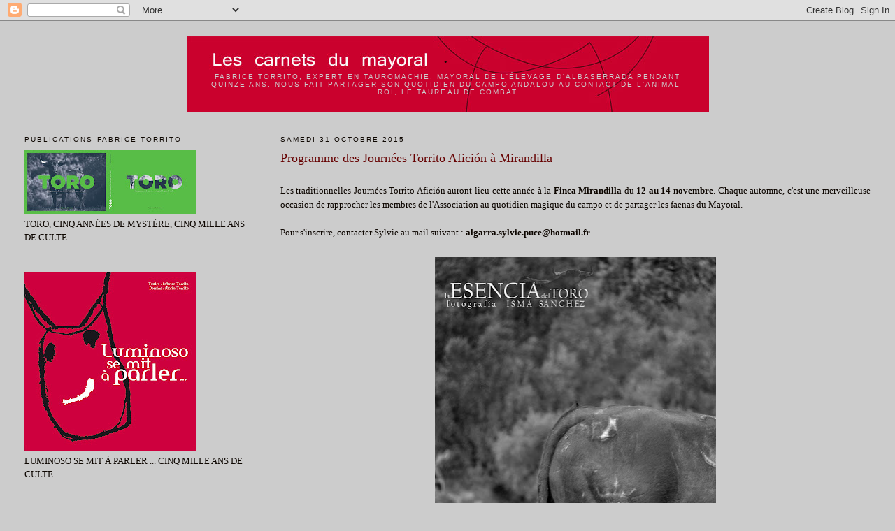

--- FILE ---
content_type: text/html; charset=UTF-8
request_url: https://lescarnetsdumayoral.blogspot.com/2015/10/
body_size: 35467
content:
<!DOCTYPE html>
<html dir='ltr'>
<head>
<link href='https://www.blogger.com/static/v1/widgets/2944754296-widget_css_bundle.css' rel='stylesheet' type='text/css'/>
<meta content='text/html; charset=UTF-8' http-equiv='Content-Type'/>
<meta content='blogger' name='generator'/>
<link href='https://lescarnetsdumayoral.blogspot.com/favicon.ico' rel='icon' type='image/x-icon'/>
<link href='http://lescarnetsdumayoral.blogspot.com/2015/10/' rel='canonical'/>
<link rel="alternate" type="application/atom+xml" title=". - Atom" href="https://lescarnetsdumayoral.blogspot.com/feeds/posts/default" />
<link rel="alternate" type="application/rss+xml" title=". - RSS" href="https://lescarnetsdumayoral.blogspot.com/feeds/posts/default?alt=rss" />
<link rel="service.post" type="application/atom+xml" title=". - Atom" href="https://www.blogger.com/feeds/6246105372191191412/posts/default" />
<!--Can't find substitution for tag [blog.ieCssRetrofitLinks]-->
<meta content='http://lescarnetsdumayoral.blogspot.com/2015/10/' property='og:url'/>
<meta content='.' property='og:title'/>
<meta content='Fabrice Torrito, expert en Tauromachie, mayoral de l&#39;élevage d&#39;Albaserrada pendant quinze ans, nous fait partager son quotidien du campo andalou au contact de l&#39;animal-roi, le taureau de combat' property='og:description'/>
<title>.: octobre 2015</title>
<style id='page-skin-1' type='text/css'><!--
/*
-----------------------------------------------
Blogger Template Style
Name:     Minima Lefty Stretch
Date:     14 Jul 2006
----------------------------------------------- */
/* Use this with templates/template-twocol.html */
body {
background:#cccccc;
margin:0;
color:#0d0600;
font:x-small Georgia Serif;
font-size/* */:/**/small;
font-size: /**/small;
text-align: center;
}
a:link {
color:#660000;
text-decoration:none;
}
a:visited {
color:#cc0000;
text-decoration:none;
}
a:hover {
color:#660000;
text-decoration:underline;
}
a img {
border-width:0;
}
/* Header
-----------------------------------------------
*/
#header-wrapper {
margin:0 2% 10px;
border:1px solid #cccccc;
}
#header-inner {
background-position: center;
margin-left: auto;
margin-right: auto;
}
#header {
margin: 5px;
border: 1px solid #cccccc;
text-align: center;
color:#0d0600;
}
#header h1 {
margin:5px 5px 0;
padding:15px 20px .25em;
line-height:1.2em;
text-transform:uppercase;
letter-spacing:.2em;
font: normal normal 200% Georgia, Serif;
}
#header a {
color:#0d0600;
text-decoration:none;
}
#header a:hover {
color:#0d0600;
}
#header .description {
margin:0 5px 5px;
padding:0 20px 15px;
text-transform:uppercase;
letter-spacing:.2em;
line-height: 1.4em;
font: normal normal 78% 'Trebuchet MS', Trebuchet, Arial, Verdana, Sans-serif;
color: #cccccc;
}
#header img {
margin-left: auto;
margin-right: auto;
}
/* Outer-Wrapper
----------------------------------------------- */
#outer-wrapper {
margin:0;
padding:10px;
text-align:left;
font: normal normal 100% Georgia, Serif;
}
#main-wrapper {
margin-right: 2%;
width: 67%;
float: right;
display: inline;       /* fix for doubling margin in IE */
word-wrap: break-word; /* fix for long text breaking sidebar float in IE */
overflow: hidden;      /* fix for long non-text content breaking IE sidebar float */
}
#sidebar-wrapper {
margin-left: 2%;
width: 25%;
float: left;
display: inline;       /* fix for doubling margin in IE */
word-wrap: break-word; /* fix for long text breaking sidebar float in IE */
overflow: hidden;      /* fix for long non-text content breaking IE sidebar float */
}
/* Headings
----------------------------------------------- */
h2 {
margin:1.5em 0 .75em;
font:normal normal 78% 'Trebuchet MS',Trebuchet,Arial,Verdana,Sans-serif;
line-height: 1.4em;
text-transform:uppercase;
letter-spacing:.2em;
color:#0d0600;
}
/* Posts
-----------------------------------------------
*/
h2.date-header {
margin:1.5em 0 .5em;
}
.post {
margin:.5em 0 1.5em;
border-bottom:1px dotted #cccccc;
padding-bottom:1.5em;
}
.post h3 {
margin:.25em 0 0;
padding:0 0 4px;
font-size:140%;
font-weight:normal;
line-height:1.4em;
color:#660000;
}
.post h3 a, .post h3 a:visited, .post h3 strong {
display:block;
text-decoration:none;
color:#660000;
font-weight:normal;
}
.post h3 strong, .post h3 a:hover {
color:#0d0600;
}
.post-body {
margin:0 0 .75em;
line-height:1.6em;
}
.post-body blockquote {
line-height:1.3em;
}
.post-footer {
margin: .75em 0;
color:#0d0600;
text-transform:uppercase;
letter-spacing:.1em;
font: normal normal 78% 'Trebuchet MS', Trebuchet, Arial, Verdana, Sans-serif;
line-height: 1.4em;
}
.comment-link {
margin-left:.6em;
}
.post img, table.tr-caption-container {
padding:4px;
border:1px solid #cccccc;
}
.tr-caption-container img {
border: none;
padding: 0;
}
.post blockquote {
margin:1em 20px;
}
.post blockquote p {
margin:.75em 0;
}
/* Comments
----------------------------------------------- */
#comments h4 {
margin:1em 0;
font-weight: bold;
line-height: 1.4em;
text-transform:uppercase;
letter-spacing:.2em;
color: #0d0600;
}
#comments-block {
margin:1em 0 1.5em;
line-height:1.6em;
}
#comments-block .comment-author {
margin:.5em 0;
}
#comments-block .comment-body {
margin:.25em 0 0;
}
#comments-block .comment-footer {
margin:-.25em 0 2em;
line-height: 1.4em;
text-transform:uppercase;
letter-spacing:.1em;
}
#comments-block .comment-body p {
margin:0 0 .75em;
}
.deleted-comment {
font-style:italic;
color:gray;
}
.feed-links {
clear: both;
line-height: 2.5em;
}
#blog-pager-newer-link {
float: left;
}
#blog-pager-older-link {
float: right;
}
#blog-pager {
text-align: center;
}
/* Sidebar Content
----------------------------------------------- */
.sidebar {
color: #0d0600;
line-height: 1.5em;
}
.sidebar ul {
list-style:none;
margin:0 0 0;
padding:0 0 0;
}
.sidebar li {
margin:0;
padding-top:0;
padding-right:0;
padding-bottom:.25em;
padding-left:15px;
text-indent:-15px;
line-height:1.5em;
}
.sidebar .widget, .main .widget {
border-bottom:1px dotted #cccccc;
margin:0 0 1.5em;
padding:0 0 1.5em;
}
.main .Blog {
border-bottom-width: 0;
}
/* Profile
----------------------------------------------- */
.profile-img {
float: left;
margin-top: 0;
margin-right: 5px;
margin-bottom: 5px;
margin-left: 0;
padding: 4px;
border: 1px solid #cccccc;
}
.profile-data {
margin:0;
text-transform:uppercase;
letter-spacing:.1em;
font: normal normal 78% 'Trebuchet MS', Trebuchet, Arial, Verdana, Sans-serif;
color: #0d0600;
font-weight: bold;
line-height: 1.6em;
}
.profile-datablock {
margin:.5em 0 .5em;
}
.profile-textblock {
margin: 0.5em 0;
line-height: 1.6em;
}
.profile-link {
font: normal normal 78% 'Trebuchet MS', Trebuchet, Arial, Verdana, Sans-serif;
text-transform: uppercase;
letter-spacing: .1em;
}
/* Footer
----------------------------------------------- */
#footer {
width:660px;
clear:both;
margin:0 auto;
padding-top:15px;
line-height: 1.6em;
text-transform:uppercase;
letter-spacing:.1em;
text-align: center;
}

--></style>
<link href='https://www.blogger.com/dyn-css/authorization.css?targetBlogID=6246105372191191412&amp;zx=5464410e-18b0-47cf-ab46-d86c694e28d4' media='none' onload='if(media!=&#39;all&#39;)media=&#39;all&#39;' rel='stylesheet'/><noscript><link href='https://www.blogger.com/dyn-css/authorization.css?targetBlogID=6246105372191191412&amp;zx=5464410e-18b0-47cf-ab46-d86c694e28d4' rel='stylesheet'/></noscript>
<meta name='google-adsense-platform-account' content='ca-host-pub-1556223355139109'/>
<meta name='google-adsense-platform-domain' content='blogspot.com'/>

</head>
<body>
<div class='navbar section' id='navbar'><div class='widget Navbar' data-version='1' id='Navbar1'><script type="text/javascript">
    function setAttributeOnload(object, attribute, val) {
      if(window.addEventListener) {
        window.addEventListener('load',
          function(){ object[attribute] = val; }, false);
      } else {
        window.attachEvent('onload', function(){ object[attribute] = val; });
      }
    }
  </script>
<div id="navbar-iframe-container"></div>
<script type="text/javascript" src="https://apis.google.com/js/platform.js"></script>
<script type="text/javascript">
      gapi.load("gapi.iframes:gapi.iframes.style.bubble", function() {
        if (gapi.iframes && gapi.iframes.getContext) {
          gapi.iframes.getContext().openChild({
              url: 'https://www.blogger.com/navbar/6246105372191191412?origin\x3dhttps://lescarnetsdumayoral.blogspot.com',
              where: document.getElementById("navbar-iframe-container"),
              id: "navbar-iframe"
          });
        }
      });
    </script><script type="text/javascript">
(function() {
var script = document.createElement('script');
script.type = 'text/javascript';
script.src = '//pagead2.googlesyndication.com/pagead/js/google_top_exp.js';
var head = document.getElementsByTagName('head')[0];
if (head) {
head.appendChild(script);
}})();
</script>
</div></div>
<div id='outer-wrapper'><div id='wrap2'>
<!-- skip links for text browsers -->
<span id='skiplinks' style='display:none;'>
<a href='#main'>skip to main </a> |
      <a href='#sidebar'>skip to sidebar</a>
</span>
<div id='header-wrapper'>
<div class='header section' id='header'><div class='widget Header' data-version='1' id='Header1'>
<div id='header-inner' style='background-image: url("https://blogger.googleusercontent.com/img/b/R29vZ2xl/AVvXsEjBesrTCbsfOPCeA8VAsGnkVrP6GCQb_fBKxO3Spz75YvsHzhsGd6Ulop27JrFmgNI9EsXWwz3MGFWKzwOyflPRa9WW4ct6BCc1EhQM70OFDhaFtQNyb0HFHIVrQO-6b2EgCZCfVeTrdxy-/s747-r/carnets.jpg"); background-position: left; width: 747px; min-height: 109px; _height: 109px; background-repeat: no-repeat; '>
<div class='titlewrapper' style='background: transparent'>
<h1 class='title' style='background: transparent; border-width: 0px'>
<a href='https://lescarnetsdumayoral.blogspot.com/'>
.
</a>
</h1>
</div>
<div class='descriptionwrapper'>
<p class='description'><span>Fabrice Torrito, expert en Tauromachie, mayoral de l'élevage d'Albaserrada pendant quinze ans, nous fait partager son quotidien du campo andalou au contact de l'animal-roi, le taureau de combat</span></p>
</div>
</div>
</div></div>
</div>
<div id='content-wrapper'>
<div id='crosscol-wrapper' style='text-align:center'>
<div class='crosscol no-items section' id='crosscol'></div>
</div>
<div id='main-wrapper'>
<div class='main section' id='main'><div class='widget Blog' data-version='1' id='Blog1'>
<div class='blog-posts hfeed'>

          <div class="date-outer">
        
<h2 class='date-header'><span>samedi 31 octobre 2015</span></h2>

          <div class="date-posts">
        
<div class='post-outer'>
<div class='post hentry uncustomized-post-template' itemprop='blogPost' itemscope='itemscope' itemtype='http://schema.org/BlogPosting'>
<meta content='https://blogger.googleusercontent.com/img/b/R29vZ2xl/AVvXsEigcS2VphC90tehglcjmQXPSyjDiU0-jl2m5vhMbT5RMV_0mvF-fL3ld81T911zs87zuWtY-gWrxR7s5bBR13GCVNtI0r9NNmnJC8gtzJNRrtGPeSDH00v1cMhule4WUR9tltPXhPZiW8zg/s640/IMG_8276.JPG' itemprop='image_url'/>
<meta content='6246105372191191412' itemprop='blogId'/>
<meta content='3761615636904889325' itemprop='postId'/>
<a name='3761615636904889325'></a>
<h3 class='post-title entry-title' itemprop='name'>
<a href='https://lescarnetsdumayoral.blogspot.com/2015/10/programme-des-journees-torrito-aficion.html'>Programme des Journées Torrito Afición à Mirandilla</a>
</h3>
<div class='post-header'>
<div class='post-header-line-1'></div>
</div>
<div class='post-body entry-content' id='post-body-3761615636904889325' itemprop='description articleBody'>
<div class="MsoNormal">
<br />
<div style="text-align: justify;">
Les traditionnelles Journées Torrito Afición auront lieu cette année à la <b>Finca</b> <b>Mirandilla</b> du <b>12 au 14 novembre</b>. Chaque automne, c'est une merveilleuse occasion de rapprocher les membres de l'Association au quotidien magique du campo et de partager les faenas du Mayoral.</div>
<div style="text-align: justify;">
<br /></div>
<div style="text-align: justify;">
Pour s'inscrire, contacter Sylvie au mail suivant : <b>algarra.sylvie.puce@hotmail.fr</b></div>
<div style="text-align: justify;">
<br /></div>
</div>
<table align="center" cellpadding="0" cellspacing="0" class="tr-caption-container" style="margin-left: auto; margin-right: auto; text-align: center;"><tbody>
<tr><td style="text-align: center;"><a href="https://blogger.googleusercontent.com/img/b/R29vZ2xl/AVvXsEigcS2VphC90tehglcjmQXPSyjDiU0-jl2m5vhMbT5RMV_0mvF-fL3ld81T911zs87zuWtY-gWrxR7s5bBR13GCVNtI0r9NNmnJC8gtzJNRrtGPeSDH00v1cMhule4WUR9tltPXhPZiW8zg/s1600/IMG_8276.JPG" imageanchor="1" style="margin-left: auto; margin-right: auto;"><img border="0" height="640" src="https://blogger.googleusercontent.com/img/b/R29vZ2xl/AVvXsEigcS2VphC90tehglcjmQXPSyjDiU0-jl2m5vhMbT5RMV_0mvF-fL3ld81T911zs87zuWtY-gWrxR7s5bBR13GCVNtI0r9NNmnJC8gtzJNRrtGPeSDH00v1cMhule4WUR9tltPXhPZiW8zg/s640/IMG_8276.JPG" width="402" /></a></td></tr>
<tr><td class="tr-caption" style="text-align: center;"><b><i>Photo d'Isma Sánchez.<br /><a href="http://laesenciadeltoro.blogspot.com.es/">http://laesenciadeltoro.blogspot.com.es</a></i></b></td></tr>
</tbody></table>
<div class="MsoNormal">
<br /></div>
<div class="MsoNormal">
<u><span style="font-family: Helvetica Neue, Arial, Helvetica, sans-serif;"><b>JEUDI 12 NOVEMBRE</b></span></u><br />
<u><span style="font-family: Helvetica Neue, Arial, Helvetica, sans-serif;"><b><br /></b></span></u></div>
<div class="MsoNormal">
<span style="font-family: Helvetica Neue, Arial, Helvetica, sans-serif;"><br /></span></div>
<div class="MsoNormal">
<span style="font-family: Helvetica Neue, Arial, Helvetica, sans-serif;">20H00 TRADITIONNEL MATCH DE FOOT ENTRE GERENA ET TORRITO/AFICION</span></div>
<div class="MsoNormal">
<span style="font-family: Helvetica Neue, Arial, Helvetica, sans-serif;"><br /></span></div>
<div class="MsoNormal">
<br /></div>
<div class="MsoNormal">
<o:p><span style="font-family: Helvetica Neue, Arial, Helvetica, sans-serif;"><br /></span></o:p></div>
<div class="MsoNormal">
<span style="font-family: Helvetica Neue, Arial, Helvetica, sans-serif;"><b><u>VENDREDI 13 NOVEMBRE</u>&nbsp;</b></span></div>
<div class="MsoNormal">
<br /></div>
<div class="MsoNormal">
<span style="font-family: Helvetica Neue, Arial, Helvetica, sans-serif;"><br /></span></div>
<div class="MsoNormal">
<span style="font-family: Helvetica Neue, Arial, Helvetica, sans-serif;">A PARTIR DE 8H00 FERRADE DE 50 VEAUX</span></div>
<div class="MsoNormal">
<span style="font-family: Helvetica Neue, Arial, Helvetica, sans-serif;"><br /></span></div>
<div class="MsoNormal">
<span style="font-family: Helvetica Neue, Arial, Helvetica, sans-serif;">CAPEA POUR LES "TOREROS FRUSTRÉS"</span></div>
<div class="MsoNormal">
<span style="font-family: Helvetica Neue, Arial, Helvetica, sans-serif;"><br /></span></div>
<div class="MsoNormal">
<span style="font-family: Helvetica Neue, Arial, Helvetica, sans-serif;">APÉRITIF</span></div>
<div class="MsoNormal">
<span style="font-family: Helvetica Neue, Arial, Helvetica, sans-serif;"><br /></span></div>
<div class="MsoNormal">
<span style="font-family: Helvetica Neue, Arial, Helvetica, sans-serif;">DÉJEUNER &#8220;COCIDO&#8221;</span></div>
<div class="MsoNormal">
<span style="font-family: Helvetica Neue, Arial, Helvetica, sans-serif;"><br /></span></div>
<div class="MsoNormal">
<span style="font-family: Helvetica Neue, Arial, Helvetica, sans-serif;">ASSEMBLÉE GÉNÉRALE DE L&#8217;ASSOCIATION</span></div>
<div class="MsoNormal">
<span style="font-family: Helvetica Neue, Arial, Helvetica, sans-serif;"><br /></span></div>
<div class="MsoNormal">
<span style="font-family: Helvetica Neue, Arial, Helvetica, sans-serif;">TARIF : <b>40 &#8364;</b></span></div>
<div class="MsoNormal">
<span style="font-family: Helvetica Neue, Arial, Helvetica, sans-serif;"><br /></span></div>
<div class="MsoNormal">
<span style="font-family: Helvetica Neue, Arial, Helvetica, sans-serif;"><br /></span></div>
<div class="MsoNormal">
<br /></div>
<div class="MsoNormal">
<u><span style="font-family: Helvetica Neue, Arial, Helvetica, sans-serif;"><b>SAMEDI 14 NOVEMBRE</b></span></u></div>
<div class="MsoNormal">
<br /></div>
<div class="MsoNormal">
<span style="font-family: Helvetica Neue, Arial, Helvetica, sans-serif;"><br /></span></div>
<div class="MsoNormal">
<span style="font-family: Helvetica Neue, Arial, Helvetica, sans-serif;">A PARTIR DE 9H00, MESSE DANS LES JARDINS DU CORTIJO EN HOMMAGE À JOSÉ-LUIS
DE SAMANIEGO POUR LA COMMÉMORATION DE SON DÉCÈS</span></div>
<div class="MsoNormal">
<span style="font-family: Helvetica Neue, Arial, Helvetica, sans-serif;"><br /></span></div>
<div class="MsoNormal">
<span style="font-family: Helvetica Neue, Arial, Helvetica, sans-serif;">DÉCOUVERTE D&#8217;UN AZULEJO DANS LE PATIO DU CORTIJO EN SON HONNEUR</span></div>
<div class="MsoNormal">
<span style="font-family: Helvetica Neue, Arial, Helvetica, sans-serif;"><br /></span></div>
<div class="MsoNormal">
<span style="font-family: Helvetica Neue, Arial, Helvetica, sans-serif;">PETIT-DÉJEUNER</span></div>
<div class="MsoNormal">
<span style="font-family: Helvetica Neue, Arial, Helvetica, sans-serif;"><br /></span></div>
<div class="MsoNormal">
<span style="font-family: Helvetica Neue, Arial, Helvetica, sans-serif;">VISITE DE LA GANADERÍA EN REMORQUES. LOTS DE NOVILLOS ET
TAUREAUX POUR 2016 (CERTAINEMENT POUR LA FRANCE)</span></div>
<div class="MsoNormal">
<span style="font-family: Helvetica Neue, Arial, Helvetica, sans-serif;"><br /></span></div>
<div class="MsoNormal">
<span style="font-family: Helvetica Neue, Arial, Helvetica, sans-serif;">TIENTA DE VACHES</span></div>
<div class="MsoNormal">
<span style="font-family: Helvetica Neue, Arial, Helvetica, sans-serif;">RE-TIENTA DU TULIO DE VERGÈZE</span></div>
<div class="MsoNormal">
<span style="font-family: Helvetica Neue, Arial, Helvetica, sans-serif;">LIDIA D&#8217;UN SEMENTAL DE 6 ANS</span></div>
<div class="MsoNormal">
<span style="font-family: Helvetica Neue, Arial, Helvetica, sans-serif;"><br /></span></div>
<div class="MsoNormal">
<span style="font-family: Helvetica Neue, Arial, Helvetica, sans-serif;">DÉCOUVERTE DE L&#8217;HACIENDA SAN FELIPE</span></div>
<div class="MsoNormal">
<span style="font-family: Helvetica Neue, Arial, Helvetica, sans-serif;">VERRE DE L&#8217;AMITIÉ OFFERT PAR TORRITO AFICIÓN</span></div>
<div class="MsoNormal">
<span style="font-family: Helvetica Neue, Arial, Helvetica, sans-serif;"><br /></span></div>
<div class="MsoNormal">
<span style="font-family: Helvetica Neue, Arial, Helvetica, sans-serif;">DÉJEUNER À LA CERCA DE LOS TOREROS À GERENA</span></div>
<div class="MsoNormal">
<span style="font-family: Helvetica Neue, Arial, Helvetica, sans-serif;"><br /></span></div>
<br />
<div class="MsoNormal">
<span style="font-family: Helvetica Neue, Arial, Helvetica, sans-serif;">TARIF : <b>40 &#8364;</b></span><br />
<span style="font-family: Helvetica Neue, Arial, Helvetica, sans-serif;">TARIF SPÉCIAL : <b>75 &#8364;</b> POUR LES DEUX JOURNÉES POUR LES MEMBRES</span></div>
<div style='clear: both;'></div>
</div>
<div class='post-footer'>
<div class='post-footer-line post-footer-line-1'>
<span class='post-author vcard'>
Publié par
<span class='fn' itemprop='author' itemscope='itemscope' itemtype='http://schema.org/Person'>
<meta content='https://www.blogger.com/profile/04727042394804280634' itemprop='url'/>
<a class='g-profile' href='https://www.blogger.com/profile/04727042394804280634' rel='author' title='author profile'>
<span itemprop='name'>Les carnets du mayoral</span>
</a>
</span>
</span>
<span class='post-timestamp'>
à
<meta content='http://lescarnetsdumayoral.blogspot.com/2015/10/programme-des-journees-torrito-aficion.html' itemprop='url'/>
<a class='timestamp-link' href='https://lescarnetsdumayoral.blogspot.com/2015/10/programme-des-journees-torrito-aficion.html' rel='bookmark' title='permanent link'><abbr class='published' itemprop='datePublished' title='2015-10-31T09:21:00+01:00'>09:21</abbr></a>
</span>
<span class='post-comment-link'>
<a class='comment-link' href='https://lescarnetsdumayoral.blogspot.com/2015/10/programme-des-journees-torrito-aficion.html#comment-form' onclick=''>
2&#160;commentaires:
  </a>
</span>
<span class='post-icons'>
<span class='item-control blog-admin pid-1918431125'>
<a href='https://www.blogger.com/post-edit.g?blogID=6246105372191191412&postID=3761615636904889325&from=pencil' title='Modifier l&#39;article'>
<img alt='' class='icon-action' height='18' src='https://resources.blogblog.com/img/icon18_edit_allbkg.gif' width='18'/>
</a>
</span>
</span>
<div class='post-share-buttons goog-inline-block'>
</div>
</div>
<div class='post-footer-line post-footer-line-2'>
<span class='post-labels'>
</span>
</div>
<div class='post-footer-line post-footer-line-3'>
<span class='post-location'>
</span>
</div>
</div>
</div>
</div>

          </div></div>
        

          <div class="date-outer">
        
<h2 class='date-header'><span>mercredi 28 octobre 2015</span></h2>

          <div class="date-posts">
        
<div class='post-outer'>
<div class='post hentry uncustomized-post-template' itemprop='blogPost' itemscope='itemscope' itemtype='http://schema.org/BlogPosting'>
<meta content='https://blogger.googleusercontent.com/img/b/R29vZ2xl/AVvXsEhHRhntJFdIZjd__fl-yPwSclBfI29e04q-G7R06wZM2vslmt9qUbyrS75g3TaTaMONJl3OKSUm1vMGPS2k5E2gHB2bmpH34tqhCRfIW1XqyEBJdBlTDTt9XBXA9i8MhSu8hBkqwg8w4CVO/s640/Montauban+1.JPG' itemprop='image_url'/>
<meta content='6246105372191191412' itemprop='blogId'/>
<meta content='6377856897084131960' itemprop='postId'/>
<a name='6377856897084131960'></a>
<h3 class='post-title entry-title' itemprop='name'>
<a href='https://lescarnetsdumayoral.blogspot.com/2015/10/torrito-au-cercle-taurin-montalbanais.html'>Torrito au Cercle Taurin Montalbanais</a>
</h3>
<div class='post-header'>
<div class='post-header-line-1'></div>
</div>
<div class='post-body entry-content' id='post-body-6377856897084131960' itemprop='description articleBody'>
<span style="text-align: justify;"><br /></span>
<span style="text-align: justify;">Le vendredi 16 octobre,&nbsp;</span><b style="text-align: justify;">Fabrice Torrito</b><span style="text-align: justify;">&nbsp;répondait à l'invitation du&nbsp;</span><b style="text-align: justify;">Cercle Taurin Montalbanais</b><span style="text-align: justify;">, faisant suite à la visite du club à&nbsp;</span><b style="text-align: justify;">Mirandilla</b><span style="text-align: justify;">&nbsp;au printemps dernier,&nbsp;</span><br />
<span style="text-align: justify;"><br /></span>
<br />
<table cellpadding="0" cellspacing="0" class="tr-caption-container" style="margin-left: auto; margin-right: auto; text-align: center;"><tbody>
<tr><td style="text-align: center;"><a href="https://blogger.googleusercontent.com/img/b/R29vZ2xl/AVvXsEhHRhntJFdIZjd__fl-yPwSclBfI29e04q-G7R06wZM2vslmt9qUbyrS75g3TaTaMONJl3OKSUm1vMGPS2k5E2gHB2bmpH34tqhCRfIW1XqyEBJdBlTDTt9XBXA9i8MhSu8hBkqwg8w4CVO/s1600/Montauban+1.JPG" imageanchor="1" style="clear: left; margin-bottom: 1em; margin-left: auto; margin-right: auto; text-align: center;"><img border="0" height="426" src="https://blogger.googleusercontent.com/img/b/R29vZ2xl/AVvXsEhHRhntJFdIZjd__fl-yPwSclBfI29e04q-G7R06wZM2vslmt9qUbyrS75g3TaTaMONJl3OKSUm1vMGPS2k5E2gHB2bmpH34tqhCRfIW1XqyEBJdBlTDTt9XBXA9i8MhSu8hBkqwg8w4CVO/s640/Montauban+1.JPG" width="640" /></a></td></tr>
<tr><td class="tr-caption" style="text-align: center;"><b><i><span style="font-size: small;">Charles Dellasiega présente Fabrice Torrito</span></i></b></td></tr>
</tbody></table>
<div style="text-align: justify;">
Un grand coup de chapeau à cette dynamique association et à son Président <b>Charles Dellasiega</b>. 120 membres, 50 participants à cette soirée (malgré un match de rugby de l'équipe locale à la même heure ...), une tertulia chaque mois, des voyages dans les terres d'élevage et dans les arènes de la planète des "toros". Et tout ça à Montauban, ville sans arènes!</div>
<div class="separator" style="clear: both; text-align: center;">
<br /></div>
<table cellpadding="0" cellspacing="0" class="tr-caption-container" style="margin-left: auto; margin-right: auto; text-align: center;"><tbody>
<tr><td style="text-align: center;"><a href="https://blogger.googleusercontent.com/img/b/R29vZ2xl/AVvXsEhDwF3QHBPiCvmtw1RKevH0cE82Zbboj5-Yvc6eXFiJbHly_XKfPDrpDaHavk1ULzLCF1dpj7m3wQrX6NGBTTuQTlQiwK9gRntyzdDrbHs1DTSdnHVfUxqzvXhnHdsDEWRvFkTv5-36o7hY/s1600/Montauban+2.JPG" imageanchor="1" style="clear: left; margin-bottom: 1em; margin-left: auto; margin-right: auto;"><img border="0" height="426" src="https://blogger.googleusercontent.com/img/b/R29vZ2xl/AVvXsEhDwF3QHBPiCvmtw1RKevH0cE82Zbboj5-Yvc6eXFiJbHly_XKfPDrpDaHavk1ULzLCF1dpj7m3wQrX6NGBTTuQTlQiwK9gRntyzdDrbHs1DTSdnHVfUxqzvXhnHdsDEWRvFkTv5-36o7hY/s640/Montauban+2.JPG" width="640" /></a></td></tr>
<tr><td class="tr-caption" style="text-align: center;"><b><i><span style="font-size: small;">Le mayoral présente son livre Luminoso pour <br />expliquer aux enfants les valeurs de la corrida</span></i></b></td></tr>
</tbody></table>
<table cellpadding="0" cellspacing="0" class="tr-caption-container" style="margin-left: auto; margin-right: auto; text-align: center;"><tbody>
<tr><td style="text-align: center;"><a href="https://blogger.googleusercontent.com/img/b/R29vZ2xl/AVvXsEjWCZn5yKpVF3D1Kxpux_J-REu1oB5EgNdPPZJW1AmSm-kqcqFyka5NIKpMoCqbrADO1E3iJck7UG70TA3gT_6WfH08_mqbBVvS9WuXHsJloe34tmpES513_Qu8dPSHmCuYtqAeYtqW3ysr/s1600/Montauban+3.JPG" imageanchor="1" style="clear: left; margin-bottom: 1em; margin-left: auto; margin-right: auto;"><img border="0" height="640" src="https://blogger.googleusercontent.com/img/b/R29vZ2xl/AVvXsEjWCZn5yKpVF3D1Kxpux_J-REu1oB5EgNdPPZJW1AmSm-kqcqFyka5NIKpMoCqbrADO1E3iJck7UG70TA3gT_6WfH08_mqbBVvS9WuXHsJloe34tmpES513_Qu8dPSHmCuYtqAeYtqW3ysr/s640/Montauban+3.JPG" width="426" /></a></td></tr>
<tr><td class="tr-caption" style="text-align: center;"><b><i><span style="font-size: small;">Augmentant sa collection de maillots sportifs,<br />Fabrice reçoit du vétérinaire taurin Thierry Faget</span></i></b><b style="font-size: 12.8px;"><i><span style="font-size: small;">,&nbsp;</span></i></b><br />
<b style="font-size: 12.8px;"><i><span style="font-size: small;">la tunique de l'équipe&nbsp;</span></i></b><b style="font-size: 12.8px;"><i><span style="font-size: small;">de rugby de Montauban,&nbsp;</span></i></b><br />
<b style="font-size: 12.8px;"><i><span style="font-size: small;">signée par les joueurs.</span></i></b><br />
<b><i><span style="font-size: small;">Aujourd'hui en 2º division, l'objectif est de vivre à nouveau<br />le titre de champion de France de 1967!</span></i></b></td></tr>
</tbody></table>
<div style='clear: both;'></div>
</div>
<div class='post-footer'>
<div class='post-footer-line post-footer-line-1'>
<span class='post-author vcard'>
Publié par
<span class='fn' itemprop='author' itemscope='itemscope' itemtype='http://schema.org/Person'>
<meta content='https://www.blogger.com/profile/04727042394804280634' itemprop='url'/>
<a class='g-profile' href='https://www.blogger.com/profile/04727042394804280634' rel='author' title='author profile'>
<span itemprop='name'>Les carnets du mayoral</span>
</a>
</span>
</span>
<span class='post-timestamp'>
à
<meta content='http://lescarnetsdumayoral.blogspot.com/2015/10/torrito-au-cercle-taurin-montalbanais.html' itemprop='url'/>
<a class='timestamp-link' href='https://lescarnetsdumayoral.blogspot.com/2015/10/torrito-au-cercle-taurin-montalbanais.html' rel='bookmark' title='permanent link'><abbr class='published' itemprop='datePublished' title='2015-10-28T07:24:00+01:00'>07:24</abbr></a>
</span>
<span class='post-comment-link'>
<a class='comment-link' href='https://lescarnetsdumayoral.blogspot.com/2015/10/torrito-au-cercle-taurin-montalbanais.html#comment-form' onclick=''>
Aucun commentaire:
  </a>
</span>
<span class='post-icons'>
<span class='item-control blog-admin pid-1918431125'>
<a href='https://www.blogger.com/post-edit.g?blogID=6246105372191191412&postID=6377856897084131960&from=pencil' title='Modifier l&#39;article'>
<img alt='' class='icon-action' height='18' src='https://resources.blogblog.com/img/icon18_edit_allbkg.gif' width='18'/>
</a>
</span>
</span>
<div class='post-share-buttons goog-inline-block'>
</div>
</div>
<div class='post-footer-line post-footer-line-2'>
<span class='post-labels'>
</span>
</div>
<div class='post-footer-line post-footer-line-3'>
<span class='post-location'>
</span>
</div>
</div>
</div>
</div>

          </div></div>
        

          <div class="date-outer">
        
<h2 class='date-header'><span>lundi 26 octobre 2015</span></h2>

          <div class="date-posts">
        
<div class='post-outer'>
<div class='post hentry uncustomized-post-template' itemprop='blogPost' itemscope='itemscope' itemtype='http://schema.org/BlogPosting'>
<meta content='https://blogger.googleusercontent.com/img/b/R29vZ2xl/AVvXsEgoickkQcUTwvgQ63vpCaW-WLYk570Rpl6t6PCaAiBPU7YEKYfhDZTriNmRBnlvD6VAg86hXuaADYNa9vWt99TmCH1sLZg6ytzL1NU_cXp-WPhKEwxGc3j1tnDqQ_M2A7rRBuniag8mN2w_/s640/IMG_1971.JPG' itemprop='image_url'/>
<meta content='6246105372191191412' itemprop='blogId'/>
<meta content='583199701013104052' itemprop='postId'/>
<a name='583199701013104052'></a>
<h3 class='post-title entry-title' itemprop='name'>
<a href='https://lescarnetsdumayoral.blogspot.com/2015/10/compte-rendu-du-congres-de-la-fstf.html'>Compte rendu du Congrés de la FSTF à Nailloux</a>
</h3>
<div class='post-header'>
<div class='post-header-line-1'></div>
</div>
<div class='post-body entry-content' id='post-body-583199701013104052' itemprop='description articleBody'>
<div align="center" style="background-color: white; font-family: Verdana, Arial, Helvetica, sans-serif; font-size: 12.8px;">
<span style="font-size: 24px; margin: auto;"><br /></span>
<span style="font-size: 24px; margin: auto;">Texte intégral sur le site de la Fédération : <a href="http://www.torofstf.com/">www.torofstf.com</a></span><br />
<span style="font-size: 24px; margin: auto;"><br /></span></div>
<table cellpadding="0" cellspacing="0" class="tr-caption-container" style="margin-left: auto; margin-right: auto; text-align: center;"><tbody>
<tr><td style="text-align: center;"><a href="https://blogger.googleusercontent.com/img/b/R29vZ2xl/AVvXsEgoickkQcUTwvgQ63vpCaW-WLYk570Rpl6t6PCaAiBPU7YEKYfhDZTriNmRBnlvD6VAg86hXuaADYNa9vWt99TmCH1sLZg6ytzL1NU_cXp-WPhKEwxGc3j1tnDqQ_M2A7rRBuniag8mN2w_/s1600/IMG_1971.JPG" imageanchor="1" style="clear: left; font-family: &#39;Times New Roman&#39;; font-size: medium; margin-bottom: 1em; margin-left: auto; margin-right: auto;"><img border="0" height="426" src="https://blogger.googleusercontent.com/img/b/R29vZ2xl/AVvXsEgoickkQcUTwvgQ63vpCaW-WLYk570Rpl6t6PCaAiBPU7YEKYfhDZTriNmRBnlvD6VAg86hXuaADYNa9vWt99TmCH1sLZg6ytzL1NU_cXp-WPhKEwxGc3j1tnDqQ_M2A7rRBuniag8mN2w_/s640/IMG_1971.JPG" width="640" /></a></td></tr>
<tr><td class="tr-caption" style="text-align: center;"><b><i><span style="font-size: small;">Fabrice Torrito reçoit la médaille d'honneur de l'Afición<br />de la Fédération des Sociétés Taurines de France</span></i></b></td></tr>
</tbody></table>
<div align="center" style="background-color: white; font-family: Verdana, Arial, Helvetica, sans-serif; font-size: 12.8px;">
<span style="font-size: 24px; margin: auto;"><span style="font-family: verdana, geneva, sans-serif; margin: auto;"></span></span></div>
<div align="center" style="background-color: white; font-family: Verdana, Arial, Helvetica, sans-serif; font-size: 12.8px;">
<span style="font-size: 24px; margin: auto;"><span style="font-family: verdana, geneva, sans-serif; margin: auto;"><strong><br /></strong></span></span></div>
<div align="center" style="background-color: white; font-family: Verdana, Arial, Helvetica, sans-serif; font-size: 12.8px;">
<span style="font-size: 24px; margin: auto;"><span style="font-family: verdana, geneva, sans-serif; margin: auto;"><strong><br /></strong></span></span></div>
<div align="center" style="background-color: white; font-family: Verdana, Arial, Helvetica, sans-serif; font-size: 12.8px;">
<strong style="font-family: verdana, geneva, sans-serif; font-size: 24px;">Éleveurs de bravos et aficionados se rencontrent</strong></div>
<div align="center" style="background-color: white; font-family: Verdana, Arial, Helvetica, sans-serif; font-size: 12.8px;">
<span style="font-size: 24px; margin: auto;"><span style="font-family: verdana, geneva, sans-serif; margin: auto;"><strong>au 99<sup>e</sup>&nbsp;congrès de la FSTF à Nailloux</strong></span></span></div>
<div style="background-color: white; font-family: Verdana, Arial, Helvetica, sans-serif; font-size: 12.8px;">
</div>
<div style="background-color: white; font-family: Verdana, Arial, Helvetica, sans-serif; font-size: 12.8px; text-align: justify;">
<span style="font-size: 16px; margin: auto;"><span style="font-family: verdana, geneva, sans-serif; margin: auto;">Le débat du samedi 17 octobre avait pour thème&nbsp;: &#8220;Éleveurs de bravos et aficionados, un dialogue essentiel !&#8221;</span></span></div>
<div style="background-color: white; font-family: Verdana, Arial, Helvetica, sans-serif; font-size: 12.8px; text-align: justify;">
<span style="font-size: 16px; margin: auto;"><span style="font-family: verdana, geneva, sans-serif; margin: auto;">Cette thématique a conduit les aficionados à poser une nouvelle fois deux lancinantes questions&nbsp;:</span></span></div>
<ul style="background-color: white; font-family: Verdana, Arial, Helvetica, sans-serif; font-size: 12.8px;">
<li><span style="font-size: 16px; margin: auto;"><span style="font-family: verdana, geneva, sans-serif; margin: auto;">Pourquoi les éleveurs fabriquent-ils des taureaux qui correspondent rarement à nos attentes?</span></span></li>
<li><span style="font-size: 16px; margin: auto;"><span style="font-family: verdana, geneva, sans-serif; margin: auto;">Pourquoi l&#8217;intégrité physique de l&#8217;animal apparaissant dans l&#8217;arène n&#8217;est-elle pas toujours irréprochable&nbsp;?</span></span></li>
</ul>
<div align="center" style="background-color: white; font-family: Verdana, Arial, Helvetica, sans-serif; font-size: 12.8px;">
<img alt="" src="https://lh3.googleusercontent.com/blogger_img_proxy/AEn0k_v3N9fnE4oWCf0cCTxP4aa7wlGcn2NOw1j0uSJSiR3Z97lTB2sCmPv68iHiJ5NIGqGJVRtf_lDt32zepRwE_Urwf6rBw4jry24AKxXUWUViccMR-_N5tyuo3bI5Yvk6jhjp4Fq8EXxXk1G7lLU1pzLn-5-JdcSam5W5IEX1=s0-d" style="border: 0px; display: block; height: 311px; margin: auto; width: 680px;"></div>
<div style="background-color: white; font-family: Verdana, Arial, Helvetica, sans-serif; font-size: 12.8px; text-align: justify;">
<span style="font-size: 16px; margin: auto;"><span style="font-family: verdana, geneva, sans-serif; margin: auto;"><br /></span></span></div>
<div style="background-color: white; font-family: Verdana, Arial, Helvetica, sans-serif; font-size: 12.8px; text-align: justify;">
<span style="font-size: 16px; margin: auto;"><span style="font-family: verdana, geneva, sans-serif; margin: auto;">Étaient invités à en débattre&nbsp;:&nbsp;<strong>Antonio Purroy</strong>&nbsp;professeur, à l'Université publique de Navarre,<strong>José Ignacio Sánchez</strong>, Directeur de l&#8217;école taurine de Salamanque, intervenant ici en qualité de représentant de la ganaderia Pedraza de Yeltes,&nbsp;<strong>Fabrice Torrito</strong>, mayoral de la ganaderia Marqués de Albaserrada, le&nbsp;<strong>Dr Gérard Bourdeau</strong>&nbsp;Président de l&#8217;Association Française des Vétérinaires Taurins,&nbsp;<strong>Stéphane Fernandez Meca</strong>, Matador de toros,&nbsp;<strong>Hubert Compan</strong>, Docteur vétérinaire, nutritionniste et chercheur.</span></span></div>
<div style="background-color: white; font-family: Verdana, Arial, Helvetica, sans-serif; font-size: 12.8px; text-align: justify;">
<br /></div>
<div style="background-color: white; font-family: Verdana, Arial, Helvetica, sans-serif; font-size: 12.8px; text-align: justify;">
<br /></div>
<div style="background-color: white; font-family: Verdana, Arial, Helvetica, sans-serif; font-size: 12.8px; text-align: justify;">
<span style="font-size: 16px; margin: auto;"><span style="font-family: verdana, geneva, sans-serif; margin: auto;"><img alt="" src="https://lh3.googleusercontent.com/blogger_img_proxy/AEn0k_vZzXBXsDe-QQq151k798yzh8osd9O9SUkdn_G1cY7wHxaR4hZeQYhLhGhMyDb2GX3x8ZJ2wuW3-2AIZUsQ3t5CNNmlMXGGOKaL664D_jVkAGHap0KHzLqfcOdl7JJN-2GO0c_cusEnqUioshv85aU_ZGKW2PI5=s0-d" style="border: 0px; display: block; float: right; height: 314px; margin: auto 7px; width: 250px;"><strong>Le professeur Antonio Purroy</strong>&nbsp;était chargé d&#8217;introduire le sujet par un petit exposé liminaire résumé ci-après&nbsp;:</span></span></div>
<div style="background-color: white; font-family: Verdana, Arial, Helvetica, sans-serif; font-size: 12.8px; text-align: justify;">
<span style="font-size: 16px; margin: auto;"><span style="font-family: verdana, geneva, sans-serif; margin: auto;">Il y a 250&nbsp;000 ans, la migration des premier aurochs asiatiques vers l&#8217;Europe conduisait au Bos primigenius dont procédent les sept races fondatrices de nos toros actuels.</span></span></div>
<div style="background-color: white; font-family: Verdana, Arial, Helvetica, sans-serif; font-size: 12.8px; text-align: justify;">
<span style="font-size: 16px; margin: auto;"><span style="font-family: verdana, geneva, sans-serif; margin: auto;">Rappel des traditionnelles méthodes de sélection qui façonnent les élevages&nbsp;:</span></span></div>
<ul style="background-color: white; font-family: Verdana, Arial, Helvetica, sans-serif; font-size: 12.8px;">
<li><span style="font-size: 16px; margin: auto;"><span style="font-family: verdana, geneva, sans-serif; margin: auto;">Sélection sur performance (<em>tienta</em>&nbsp;des vaches),</span></span></li>
<li><span style="font-size: 16px; margin: auto;"><span style="font-family: verdana, geneva, sans-serif; margin: auto;">Sélection sur ascendance, en s&#8217;appuyant sur les qualités des ascendants,</span></span></li>
<li><span style="font-size: 16px; margin: auto;"><span style="font-family: verdana, geneva, sans-serif; margin: auto;">Sélection sur descendance, par le constat des qualités des descendants, méthode la plus précise mais longue à mettre en œuvre car il faut plusieurs années pour juger sur un nombre suffisant de produits.</span></span></li>
</ul>
<div style="background-color: white; font-family: Verdana, Arial, Helvetica, sans-serif; font-size: 12.8px; text-align: justify;">
<span style="font-size: 16px; margin: auto;"><span style="font-family: verdana, geneva, sans-serif; margin: auto;">À grands traits, il plante ensuite le décor de ces vastes&nbsp;<em>dehesas</em>, merveilleux écosystèmes constitués de pâtures en sous-bois clairsemés de chênes verts et de chênes liège. La&nbsp;<em>dehesa</em>occupe neuf millions d&#8217;hectares dans la péninsule, dont 400 000 réservées à l&#8217;élevage du&nbsp;<em>toro bravo</em>. Au cours du temps, le nombre des élevages a augmenté tandis que diminuaient les surfaces mises à leur disposition. Il y a cent ans, il y avait, en moyenne, 0,2 animaux par hectares, qui se nourrissaient de leur seule pâture et connaissaient un taux de fertilité de 30%, alors qu&#8217;aujourd&#8217;hui nous avons 2 animaux par hectare, ce qui impose un apport d&#8217;aliments composés et donne un taux de fertilité supérieure à 80%.</span></span></div>
<div style="background-color: white; font-family: Verdana, Arial, Helvetica, sans-serif; font-size: 12.8px; text-align: justify;">
<span style="font-size: 16px; margin: auto;"><span style="font-family: verdana, geneva, sans-serif; margin: auto;">Après avoir évoqué le dialogue de l&#8217;éleveur et du taureau qui s&#8217;articule entre la sélection et la conduite du troupeau, il aborde celui de l&#8217;éleveur avec les aficionados et les autres parties prenantes. Ici, le professeur fait malicieusement remarquer que les aficionados situés selon des latitudes différentes ne manifestent pas tout à fait les mêmes attentes, les sévillans sont friands de taureaux artistes, tandis qu&#8217;à Pampelune, le taureau fort, rude et combatif est préféré, un peu comme à Vic ou à Céret. Où situer un raisonnable compromis&nbsp;? Entre les deux, à Madrid&nbsp;?</span></span></div>
<div style="background-color: white; font-family: Verdana, Arial, Helvetica, sans-serif; font-size: 12.8px; text-align: justify;">
<span style="font-size: 16px; margin: auto;"><span style="font-family: verdana, geneva, sans-serif; margin: auto;">Il est confiant dans l&#8217;avenir de la tauromachie qui a connu des époques encore plus difficiles que l&#8217;actuelle. Une condition de cet avenir est qu&#8217;il subsite toujours une minorité militante d&#8217;aficionados qui exige le toro authentique et la corrida éthique.</span></span></div>
<div style="background-color: white; font-family: Verdana, Arial, Helvetica, sans-serif; font-size: 12.8px; text-align: justify;">
<br /></div>
<div style="background-color: white; font-family: Verdana, Arial, Helvetica, sans-serif; font-size: 12.8px; text-align: justify;">
<br /></div>
<div style="background-color: white; font-family: Verdana, Arial, Helvetica, sans-serif; font-size: 12.8px; text-align: justify;">
<span style="font-size: 16px; margin: auto;"><span style="font-family: verdana, geneva, sans-serif; margin: auto;"><img alt="" src="https://lh3.googleusercontent.com/blogger_img_proxy/AEn0k_vA5eR-6YSFeNXNZzaAKj7soLEiOGy5W6uRITLRiEtsivJevHpV239uIUo_EnOxzJ-2NJlFzcRtsp6f3-I9B9kN-H3OMMfSgK4_UNoi3YdwauInAsBrZ0_fzeB3LYtJUlXi3f-tccRl2aQrGcjZgh3sn-l6qA=s0-d" style="border: 0px; display: block; float: right; height: 194px; margin: auto 7px; width: 150px;">La poursuite du débat est modérée par&nbsp;<strong>Dominique Valmary</strong>, Président de la FSTF, tandis que le Secrétaire,&nbsp;<strong>Jean-François Coste,</strong>&nbsp;se charge des traductions quand c'est nécessaire.</span></span></div>
<div style="background-color: white; font-family: Verdana, Arial, Helvetica, sans-serif; font-size: 12.8px; text-align: justify;">
<br /></div>
<div style="background-color: white; font-family: Verdana, Arial, Helvetica, sans-serif; font-size: 12.8px; text-align: justify;">
<br /></div>
<div style="background-color: white; font-family: Verdana, Arial, Helvetica, sans-serif; font-size: 12.8px; text-align: justify;">
<strong><span style="font-size: 16px; margin: auto;"><span style="font-family: verdana, geneva, sans-serif; margin: auto;"><img alt="" src="https://lh3.googleusercontent.com/blogger_img_proxy/AEn0k_veQBpUAybSXbmJ8ye1xRy7Nh-xU0pTDETM-HwGHCtsCi1uKbPqXbHnRy3r9Uu0eRgfz25YcPtqtbCnScalU8H_3bdwI_5ECl0M7-6b6tay-RRRLqqn88Q9AVsyORlRwtNDlFaI_QyRSgKCr2gPCs14=s0-d" style="border: 0px; display: block; float: left; height: 333px; margin: auto 7px; width: 250px;"></span></span></strong><span style="font-family: verdana, geneva, sans-serif; font-size: 16px; margin: auto;"><strong>José Ignacio Sánchez</strong>&nbsp;répond a</span><span style="font-size: 16px; margin: auto;"><span style="font-family: verdana, geneva, sans-serif; margin: auto;">ux questions qui lui sont posées, en expliquant avec enthousiasme et totale franchise comment les propriétaires, Ignacio et Luis Uranga, et lui-même, ont défini les objectifs à atteindre dès la création de l&#8217;élevage en 2004 &#8211; 2006.</span></span></div>
<div style="background-color: white; font-family: Verdana, Arial, Helvetica, sans-serif; font-size: 12.8px; text-align: justify;">
<span style="font-size: 16px; margin: auto;"><span style="font-family: verdana, geneva, sans-serif; margin: auto;">Ils se sont fixés d&#8217;obtenir des taureaux possédant un beau gabarit, de belles cornes, de la force, de la caste, capables de bien se comporter dans les trois tiers. Pour cela il fallait puiser dans un élevage doté d&#8217;un large et riche capital génétique, celui de &#8220;El Pilar&#8221;, à base de J P Domecq, pur Conde de la Corte, possédait ce patrimoine génétique. Ainsi, par un hasard opportun ou plus ou moins consciemment dirigé, une fructification de ce qu&#8217;avait créé dans les années 1970 la<em>ganadera</em>&nbsp;María Fonseca, dans ce même endroit de Pedraza de Yeltes, y reprenait racine.</span></span></div>
<div style="background-color: white; font-family: Verdana, Arial, Helvetica, sans-serif; font-size: 12.8px; text-align: justify;">
<span style="font-size: 16px; margin: auto;"><span style="font-family: verdana, geneva, sans-serif; margin: auto;">En trois ans, 2004, 2005 et 2006, les Uranga ont acheté à Moises Fraile 160 vaches, non &#8220;tientées&#8221; au préalable, au prix de 3000 euros pièce. Ils lui achetèrent aussi 3 étalons dont un seul, Venicero, se révéla très satisfaisant. Les deux autres, bons au cheval, trop insuffisants à la muleta, ont été éliminés. Les piques restent cependant un critère primordial. Il fallait sélectionner d&#8217;autres étalons plus complets. La vache 53, Deslumbrera, fille de Venicero donna un veau, Deslumbrero, qui, &#8220;tienté&#8221; comme étalon, prit 27 piques poussant sur la première durant 2 min 30. Il eut un frère, n&#176; 2, qui est aussi un excellent étalon. Aujourd&#8217;hui, l&#8217;élevage compte 190 vaches et 11 étalons.</span></span></div>
<div style="background-color: white; font-family: Verdana, Arial, Helvetica, sans-serif; font-size: 12.8px; text-align: justify;">
<span style="font-size: 16px; margin: auto;"><span style="font-family: verdana, geneva, sans-serif; margin: auto;">Interrogé sur le taurodrome, José Ignacio Sánchez élargit le propos en indiquant que le maniement de l&#8217;élevage, suivi vétérinaire, alimentation, pose de&nbsp;<em>fundas</em>, préparation physique, compte autant que la sélection pour obtenir des taureaux forts et se comportant comme souhaité. Pour ce qui est du taurodrome, les taureaux sont amenés à courir une fois par semaine, durant l&#8217;année qui précède leur embarquement pour l&#8217;arène, sur une piste longue de 3 km recouverte de sable. Les nombreuses bagarres auxquelles se livrent ces taureaux au campo participent aussi au développement de leurs masses musculaires.</span></span></div>
<div style="background-color: white; font-family: Verdana, Arial, Helvetica, sans-serif; font-size: 12.8px; text-align: justify;">
<span style="font-size: 16px; margin: auto;"><span style="font-family: verdana, geneva, sans-serif; margin: auto;">Répondant à une question sur l&#8217;avenir de Pedraza de Yeltes, Joé Ignacio indique que l&#8217;objectif est d&#8217;atteindre un effectif de 220 vaches pour disposer de cinq à six corridas et de deux à trois novilladas par an.</span></span></div>
<div style="background-color: white; font-family: Verdana, Arial, Helvetica, sans-serif; font-size: 12.8px;">
<br /></div>
<div style="background-color: white; font-family: Verdana, Arial, Helvetica, sans-serif; font-size: 12.8px;">
<br /></div>
<div style="background-color: white; font-family: Verdana, Arial, Helvetica, sans-serif; font-size: 12.8px; text-align: justify;">
<span style="font-size: 16px; margin: auto;"><span style="font-family: verdana, geneva, sans-serif; margin: auto;"><img alt="" src="https://lh3.googleusercontent.com/blogger_img_proxy/AEn0k_tGsuYk-tukFlpax9ZU_Y3TI304mULK6zAG080pH27-FW7kBzWjMYN1MpPLlM4bMLsFMb-233WH79w2cHwr4o0bJpbt4zZSwKdJD9oSp1OHkMENHD5hcA8HbYG0eWen8V5u-aiSO_FcjN29OvU=s0-d" style="border: 0px; display: block; float: left; height: 192px; margin: auto 7px; width: 200px;"><strong>Fabrice Torrito</strong>&nbsp;s&#8217;applique à améliorer le bétail de l&#8217;élevage &#8220;Marqués de Albaserrada&#8221; et à retrouver les qualités qu&#8217;il possédait dans les années 60. Il cherche à rafraichir par du Pedrajas.</span></span></div>
<div style="background-color: white; font-family: Verdana, Arial, Helvetica, sans-serif; font-size: 12.8px; text-align: justify;">
<span style="font-size: 16px; margin: auto;"><span style="font-family: verdana, geneva, sans-serif; margin: auto;">À une question portant sur les pressions exercées par les&nbsp;<em>figuras&nbsp;</em>et les&nbsp;<em>empresas</em>&nbsp;pour qu&#8217;ils produisent des &#8220;taureaux artistes&#8221;, il répond&nbsp; que c&#8217;est très courant et que beaucoup d&#8217;éleveurs se laissent aller à édulcorer leur bétail pour continuer à le vendre et ne pas péricliter.</span></span></div>
<div style="background-color: white; font-family: Verdana, Arial, Helvetica, sans-serif; font-size: 12.8px; text-align: justify;">
<span style="font-size: 16px; margin: auto;"><span style="font-family: verdana, geneva, sans-serif; margin: auto;">Dans le même esprit, il confirme qu&#8217;ils doivent résister à ceux qui conditionnent leur achat à la pratique de manipulations portant atteinte à l&#8217;intégrité des animaux. Pour sa part, il s&#8217;y refuse absolument.</span></span></div>
<div style="background-color: white; font-family: Verdana, Arial, Helvetica, sans-serif; font-size: 12.8px;">
<br /></div>
<div style="background-color: white; font-family: Verdana, Arial, Helvetica, sans-serif; font-size: 12.8px;">
<br /></div>
<div style="background-color: white; font-family: Verdana, Arial, Helvetica, sans-serif; font-size: 12.8px; text-align: justify;">
<span style="font-size: 16px; margin: auto;"><span style="font-family: verdana, geneva, sans-serif; margin: auto;"><img alt="" src="https://lh3.googleusercontent.com/blogger_img_proxy/AEn0k_sztv5Yd0WU8hlqDrL6upxjNGi0gjNQX1DbLzdIWS5u9WzvXYz9AWcYKGc6N_Ie87cXbo72oO3QfPeKlJu_zPeKDvey0cKfhq1gmqnezBKfCKhj4uAHfNqDzNWVUG3GizwgG22aq8y-puYuX4dN=s0-d" style="border: 0px; display: block; float: right; height: 270px; margin: auto 7px; width: 250px;"><strong>Le&nbsp;Dr Bourdeau&nbsp;</strong>explique comment, en France, les vétérinaires taurins prélèvent systématiquement à fin d&#8217;analyses des cornes sur les taureaux combattus dans les arènes de première et deuxième catégorie. Résultat, au terme d&#8217;une dizaine d&#8217;années de contrôles, la longueur moyenne des cornes des taureaux présentés dans ces arènes a progressée.</span></span></div>
<div style="background-color: white; font-family: Verdana, Arial, Helvetica, sans-serif; font-size: 12.8px; text-align: justify;">
<span style="font-size: 16px; margin: auto;"><span style="font-family: verdana, geneva, sans-serif; margin: auto;">La question des fourreaux (<em>fundas</em>) intervient. C&#8217;est une question polémique qui ne sera pas longuement débattue. José Ignacio les utilise et s&#8217;en trouve bien, Fabrice ne les utilise pas et s&#8217;en trouve bien. Le Dr Bourdeau recommande de veiller à ne pas traumatiser l&#8217;animal lors des opérations de pose et de dépose. Ces opérations doivent être rapides et indolores, ne pas nécessiter l&#8217;usage de tranquillisants.</span></span></div>
<div style="background-color: white; font-family: Verdana, Arial, Helvetica, sans-serif; font-size: 12.8px;">
<br /></div>
<div style="background-color: white; font-family: Verdana, Arial, Helvetica, sans-serif; font-size: 12.8px; text-align: justify;">
<span style="font-size: 16px; margin: auto;"><span style="font-family: verdana, geneva, sans-serif; margin: auto;"><img alt="" src="https://lh3.googleusercontent.com/blogger_img_proxy/AEn0k_u4J9uDYJzscjTAxTj1mehfh5msOSZn-wPYqsq8dBZn-GIfa1eXlR2GsjRokS6SwmYyq_XUpnwgBXM4Dwfta9gAZ35NhFPAPwqrgAfKAQ3iiSltNhZAJLVXBh7s1-eny7SEzHis-YgS4g0=s0-d" style="border: 0px; display: block; float: left; height: 334px; margin: auto 7px; width: 250px;"><strong>Stéphane Fernandez Meca,</strong>&nbsp;interrogé sur sa prédilection pour les taureaux de Victorino Martín, se souvient de cette corrida de septembre 1996 à Arles où il les a combattus pour la première fois. C&#8217;était le début d&#8217;une belle histoire qui le consacrait comme un excellent&nbsp;<em>lidiador</em>. Très simplement, il explique qu&#8217;il a accueilli le succès avec pragmatisme et qu&#8217;il a gardé la tête froide. À partir de là, cependant, il n&#8217;a plus servi de bouche-trou dans des&nbsp;<em>carteles</em>&nbsp;mais, au contraire, des<em>carteles</em>&nbsp;se sont constitués autour de lui.</span></span></div>
<div style="background-color: white; font-family: Verdana, Arial, Helvetica, sans-serif; font-size: 12.8px; text-align: justify;">
<span style="font-size: 16px; margin: auto;"><span style="font-family: verdana, geneva, sans-serif; margin: auto;">Comment lui est venu le goût de soigner les mises en&nbsp;<em>suerte</em>au premiers tiers et d&#8217;y faire briller les taureaux&nbsp;? C&#8217;est qu&#8217;il est aficionado et aime la phase des piques. Dès qu&#8217;il a acquis une certaine autorité, il l&#8217;a utilisée à bien montrer ce&nbsp;<em>tercio</em>&nbsp;en dépit de la réprobation des collègues et aussi des picadors à qui un nombre minimum de piques et même la pique unique convenaient très bien. Il souligne qu&#8217;Alain Bonijol a participé au renouveau de ce premier tiers par la qualité de ses chevaux. Il n&#8217;oublie pas l&#8217;apport de Gabin Rehabi qui a débuté dans sa cuadrilla.</span></span></div>
<div style="background-color: white; font-family: Verdana, Arial, Helvetica, sans-serif; font-size: 12.8px; text-align: justify;">
<span style="font-size: 16px; margin: auto;"><span style="font-family: verdana, geneva, sans-serif; margin: auto;">Il se déclare solidaire des aficionados qui réclament de bons taureaux intègres. Il dit constater une évolution scélérate qui, si elle n&#8217;est pas stoppée, détruira notre fiesta. Il exhorte à ne pas abandonner le combat.</span></span></div>
<div style="background-color: white; font-family: Verdana, Arial, Helvetica, sans-serif; font-size: 12.8px;">
<br /></div>
<div style="background-color: white; font-family: Verdana, Arial, Helvetica, sans-serif; font-size: 12.8px; text-align: justify;">
<span style="font-size: 16px; margin: auto;"><span style="font-family: verdana, geneva, sans-serif; margin: auto;"><strong><img alt="" src="https://lh3.googleusercontent.com/blogger_img_proxy/AEn0k_sKn4nD9QK7P9yv14GN2v7v1Q0sA5RXiXSf2o1xvV6GemZ13W2lCmBpsJUO89O-sCVvebTvOjMl64Qypy6C9Q7bhA6DV_wpfEfr3htoofBQv1VMj4TqiG8GyjDL68UONi_Pi4Mb4gZd8l0vgw=s0-d" style="border: 0px; display: block; float: right; height: 340px; margin: auto 7px; width: 250px;"></strong></span></span></div>
<div style="background-color: white; font-family: Verdana, Arial, Helvetica, sans-serif; font-size: 12.8px; text-align: justify;">
<span style="font-size: 16px; margin: auto;"><span style="font-family: verdana, geneva, sans-serif; margin: auto;"><strong>Le Dr Hubert Compan&nbsp;</strong>apprécie, lui aussi, le premier tiers, il est l&#8217;auteur de l'aphorisme :&nbsp;<em>&#8220;La corrida commence au premier tiers&#8221;.&nbsp;</em>Pourtant, il constate que trop souvent les taureaux sont abimés par des piques impactées dans le dos ou dans l&#8217;épaule, aggravées de cariocas et de &#8220;mete y saca&#8221;. Il faut demander avec insistance des piques portées dans la partie arrière du<em>morrillo</em>&nbsp;et plus brèves.</span></span></div>
<div style="background-color: white; font-family: Verdana, Arial, Helvetica, sans-serif; font-size: 12.8px; text-align: justify;">
<span style="font-size: 16px; margin: auto;"><span style="font-family: verdana, geneva, sans-serif; margin: auto;">Il a participé aux études sur les fibres musculaires des taureaux de combat conduites conjointement par l&#8217;Association&nbsp; Française des Vétérinaires Taurins et l&#8217;INRA, études qui ont permis de mettre au point des compositions alimentaires favorisant un meilleur rendement de ces fibres musculaires.</span></span></div>
<div style="background-color: white; font-family: Verdana, Arial, Helvetica, sans-serif; font-size: 12.8px; text-align: justify;">
<span style="font-size: 16px; margin: auto;"><span style="font-family: verdana, geneva, sans-serif; margin: auto;">Il revient sur le fait, déjà exposé par José Ignacio Sánchez, que sélection et conduite de l&#8217;élevage comptent à parts égales. De cette conduite de l&#8217;élevage, font parties, prophylaxie, surveillance sanitaire, nutrition, exercice (taurodrome) &#8230;</span></span></div>
<div style="background-color: white; font-family: Verdana, Arial, Helvetica, sans-serif; font-size: 12.8px; text-align: justify;">
<span style="font-size: 16px; margin: auto;"><span style="font-family: verdana, geneva, sans-serif; margin: auto;">Il insiste sur l&#8217;importance de l&#8217;alimentation qui doit être parfaitement équilibrée, enrichie en antioxydants et glycoformateurs durant la phase de préparation, distribuée par des machines mélangeuses performantes afin que le bétail ne puisse, par gourmandise, sélectionner le gras au détriment de la cellulose (coût d&#8217;une telle machine 30&nbsp;000 euros).</span></span></div>
<div style="background-color: white; font-family: Verdana, Arial, Helvetica, sans-serif; font-size: 12.8px; text-align: justify;">
<span style="font-size: 16px; margin: auto;"><span style="font-family: verdana, geneva, sans-serif; margin: auto;">Enfin, le Dr Compan a expliqué pourquoi il considère les taureaux de l&#8217;<em>encaste</em>&nbsp;J P Domecq comme les plus complets et les plus prometteurs. Ce point de vue original et tout à fait respectable ne manqua pas de provoquer surprises et remous dans l&#8217;assistance.</span></span></div>
<div style="background-color: white; font-family: Verdana, Arial, Helvetica, sans-serif; font-size: 12.8px;">
<br /></div>
<div style="background-color: white; font-family: Verdana, Arial, Helvetica, sans-serif; font-size: 12.8px;">
<span style="font-size: 16px; margin: auto;"><span style="font-family: verdana, geneva, sans-serif; margin: auto;">Les échanges entre cette assistance et les intervenants furent nombreux, riches et animés.</span></span></div>
<table align="center" border="1" cellpadding="1" cellspacing="0" style="background-color: white; border-collapse: collapse; color: black; font-family: Verdana, Arial, Helvetica, sans-serif; font-size: 12.8px; width: 700px;"><tbody style="border-top-color: rgb(204, 204, 204); border-top-style: solid; border-top-width: 1px;">
<tr><td style="text-align: center;"><img alt="" src="https://lh3.googleusercontent.com/blogger_img_proxy/AEn0k_v4HyO_tIHqKpPqRVtRcXqtkH0cppy0yaEytOQcPWM6MeYxVraQGcimPehG2QyO06WGJkb-hum4FnDG49nYjv01D7VwV1gp-0UW2C47v0G3gMdqbPtEd3Q7cEbltUShJs-fzbU5NYr6FwCGq_tVRPd94Ps=s0-d" style="border: 0px; display: block; height: 153px; margin: auto; width: 230px;"></td><td style="text-align: center;"><img alt="" src="https://lh3.googleusercontent.com/blogger_img_proxy/AEn0k_tfeH3eyCuh1johAodXj02NFsr263_OVtKCqPyjL9t-idK7LfWzqNGm_JBamawDW_70wxlHbMJZBXmD79FcdwIsj1_bMBhS1q1aUT_WTe-8G7Gbn9_DWLyACcwqt2-l4UPrVgIQNvxIN5KecKqV26n-jA7yEXeJ=s0-d" style="border: 0px; display: block; height: 153px; margin: auto; width: 230px;"></td><td style="text-align: center;"><img alt="" src="https://lh3.googleusercontent.com/blogger_img_proxy/AEn0k_uuwtGTYgsRz2uLAOrXMH2IAE4NGNHsgYA59oRh82gDKF4Il-47Cm28pZqkdTVlyzoPBbxgLCRVppVI742pZTh-A41bhXghE7grQLnsvpV8CUZJcekEYpE9rMqN11rlSRWJLel6nrZsFl6pVVa-=s0-d" style="border: 0px; display: block; height: 155px; margin: auto; width: 233px;"></td></tr>
</tbody></table>
<div style="background-color: white; font-family: Verdana, Arial, Helvetica, sans-serif; font-size: 12.8px;">
<br /></div>
<div style="background-color: white; font-family: Verdana, Arial, Helvetica, sans-serif; font-size: 12.8px;">
<strong><span style="font-size: 16px; margin: auto;"><span style="font-family: verdana, geneva, sans-serif; margin: auto;">Le Professeur Purroy fut chargé de conclure le débat.</span></span></strong></div>
<div style="background-color: white; font-family: Verdana, Arial, Helvetica, sans-serif; font-size: 12.8px; text-align: justify;">
<span style="font-size: 16px; margin: auto;"><span style="font-family: verdana, geneva, sans-serif; margin: auto;">Il le fit en remarquant qu&#8217;il avait été de grande qualité, même s&#8217;il était bien difficile de répondre de manière satisfaisante à toutes les questions qu&#8217;il soulevait. Il dit qu&#8217;il ne fallait pas laisser disparaître le matériel génétique représenté par les&nbsp;<em>encastes</em>&nbsp;minoritaires mais qu&#8217;il était aussi à considérer que 99 pour 100 du bétail brave actuel descendait du tronc commun Vistahermosa et que le nom de l&#8217;élevage était toujours plus important que le nom de l&#8217;<em>encaste</em>, Pedraza de Yeltes en étant un bel exemple. Il est des éleveurs, eux aussi aficionados, qui s&#8217;attachent à produire de véritables&nbsp;<em>toros bravos</em>.</span></span></div>
<div style="background-color: white; font-family: Verdana, Arial, Helvetica, sans-serif; font-size: 12.8px; text-align: justify;">
<span style="font-size: 16px; margin: auto;"><span style="font-family: verdana, geneva, sans-serif; margin: auto;">Il revint, pour finir, sur ce qui avait constitué une sorte de leitmotiv tout au long du débat&nbsp;: Les aficionados, même minoritaires parmi tous ceux qui remplissent les arènes, doivent ne pas cesser de réclamer un taureau idéal et intègre. Ainsi ils défendent la corrida et obtiennent que de bons élevages continuent à ressurgir de temps à autre.</span></span></div>
<div class="separator" style="clear: both; text-align: center;">
<br /></div>
<div style="background-color: white; font-family: Verdana, Arial, Helvetica, sans-serif; font-size: 12.8px; text-align: justify;">
<span style="font-size: 16px; margin: auto;"><span style="font-family: verdana, geneva, sans-serif; margin: auto;"><br /></span></span></div>
<div style="background-color: white; font-family: Verdana, Arial, Helvetica, sans-serif; font-size: 12.8px; text-align: center;">
<span style="font-size: 16px; margin: auto;"><span style="font-family: verdana, geneva, sans-serif; margin: auto;"><img alt="" src="https://lh3.googleusercontent.com/blogger_img_proxy/AEn0k_u5rpU47sRiEZVEYroKeJjzH_Zt5PzVdBIGnS3lzB-hmnNt6uHzl-m_zTSzqa56azW6JxRrVF-PwMgQukbVef2bJhtl0IBBpLbieB9sqNLa4yAKD9joAavWCnGEfXrXvZ-jeGuAQNLYkPR6BiHvY0Q=s0-d" style="border: 0px; display: block; height: 467px; margin: auto; width: 700px;"></span></span></div>
<div style="background-color: white; font-family: Verdana, Arial, Helvetica, sans-serif; font-size: 12.8px; text-align: center;">
<br /></div>
<div style="background-color: white; font-family: Verdana, Arial, Helvetica, sans-serif; font-size: 12.8px; text-align: center;">
<strong><span style="font-size: 28px; margin: auto;"><span style="font-family: verdana, geneva, sans-serif; margin: auto;">FIN</span></span></strong></div>
<div style="background-color: white; font-family: Verdana, Arial, Helvetica, sans-serif; font-size: 12.8px; text-align: right;">
<em><span style="font-size: 14px; margin: auto;"><span style="font-family: verdana, geneva, sans-serif; margin: auto;">À Nailloux, &nbsp;le 17 octobre 2015 &nbsp; &nbsp; &nbsp; &nbsp; &nbsp;</span></span></em></div>
<div style='clear: both;'></div>
</div>
<div class='post-footer'>
<div class='post-footer-line post-footer-line-1'>
<span class='post-author vcard'>
Publié par
<span class='fn' itemprop='author' itemscope='itemscope' itemtype='http://schema.org/Person'>
<meta content='https://www.blogger.com/profile/04727042394804280634' itemprop='url'/>
<a class='g-profile' href='https://www.blogger.com/profile/04727042394804280634' rel='author' title='author profile'>
<span itemprop='name'>Les carnets du mayoral</span>
</a>
</span>
</span>
<span class='post-timestamp'>
à
<meta content='http://lescarnetsdumayoral.blogspot.com/2015/10/compte-rendu-du-congres-de-la-fstf.html' itemprop='url'/>
<a class='timestamp-link' href='https://lescarnetsdumayoral.blogspot.com/2015/10/compte-rendu-du-congres-de-la-fstf.html' rel='bookmark' title='permanent link'><abbr class='published' itemprop='datePublished' title='2015-10-26T08:10:00+01:00'>08:10</abbr></a>
</span>
<span class='post-comment-link'>
<a class='comment-link' href='https://lescarnetsdumayoral.blogspot.com/2015/10/compte-rendu-du-congres-de-la-fstf.html#comment-form' onclick=''>
Aucun commentaire:
  </a>
</span>
<span class='post-icons'>
<span class='item-control blog-admin pid-1918431125'>
<a href='https://www.blogger.com/post-edit.g?blogID=6246105372191191412&postID=583199701013104052&from=pencil' title='Modifier l&#39;article'>
<img alt='' class='icon-action' height='18' src='https://resources.blogblog.com/img/icon18_edit_allbkg.gif' width='18'/>
</a>
</span>
</span>
<div class='post-share-buttons goog-inline-block'>
</div>
</div>
<div class='post-footer-line post-footer-line-2'>
<span class='post-labels'>
</span>
</div>
<div class='post-footer-line post-footer-line-3'>
<span class='post-location'>
</span>
</div>
</div>
</div>
</div>

          </div></div>
        

          <div class="date-outer">
        
<h2 class='date-header'><span>jeudi 22 octobre 2015</span></h2>

          <div class="date-posts">
        
<div class='post-outer'>
<div class='post hentry uncustomized-post-template' itemprop='blogPost' itemscope='itemscope' itemtype='http://schema.org/BlogPosting'>
<meta content='https://blogger.googleusercontent.com/img/b/R29vZ2xl/AVvXsEgTLQ4zpHHlEW8VmfkD3Lel61MB6AqX7WXgfPoYLoNguhyQ1OeX77ajNj7xbG-4z7-2WEzGmtnLQf_kTBhuG9KkJcKnPdAL6OxGKiOBjTABa0MXh7O-VJeyiVxoTCF6Mq7on-2rh_HQheN_/s640/ft18t.JPG' itemprop='image_url'/>
<meta content='6246105372191191412' itemprop='blogId'/>
<meta content='2119984913956620249' itemprop='postId'/>
<a name='2119984913956620249'></a>
<h3 class='post-title entry-title' itemprop='name'>
<a href='https://lescarnetsdumayoral.blogspot.com/2015/10/la-resena-du-mayoral-du-tentadero-de.html'>La reseña du Mayoral du tentadero de Vergèze</a>
</h3>
<div class='post-header'>
<div class='post-header-line-1'></div>
</div>
<div class='post-body entry-content' id='post-body-2119984913956620249' itemprop='description articleBody'>
<div class="MsoNormal">
<br /></div>
<div class="MsoNormal">
Tentadero de machos. Arènes de <b>Vergèze</b>. <b>18 octobre 2015</b>.</div>
<div class="MsoNormal">
Lidiadores : <b>Mathieu
Guillon &#8220;El Monteño&#8221;</b> et <b>Baptiste
Cissé</b>. Conseiller technique : <b>Richard
Milian</b>.<br />
<br />
Picador :&nbsp;<b>Luc Tosello</b>&nbsp;(cuadra de&nbsp;<b>Philippe Heyral</b>)<br />
<br />
<table cellpadding="0" cellspacing="0" class="tr-caption-container" style="float: left; margin-right: 1em; text-align: left;"><tbody>
<tr><td style="text-align: center;"><a href="https://blogger.googleusercontent.com/img/b/R29vZ2xl/AVvXsEgTLQ4zpHHlEW8VmfkD3Lel61MB6AqX7WXgfPoYLoNguhyQ1OeX77ajNj7xbG-4z7-2WEzGmtnLQf_kTBhuG9KkJcKnPdAL6OxGKiOBjTABa0MXh7O-VJeyiVxoTCF6Mq7on-2rh_HQheN_/s1600/ft18t.JPG" imageanchor="1" style="clear: left; margin-bottom: 1em; margin-left: auto; margin-right: auto; text-align: center;"><img border="0" height="432" src="https://blogger.googleusercontent.com/img/b/R29vZ2xl/AVvXsEgTLQ4zpHHlEW8VmfkD3Lel61MB6AqX7WXgfPoYLoNguhyQ1OeX77ajNj7xbG-4z7-2WEzGmtnLQf_kTBhuG9KkJcKnPdAL6OxGKiOBjTABa0MXh7O-VJeyiVxoTCF6Mq7on-2rh_HQheN_/s640/ft18t.JPG" width="640" /></a></td></tr>
<tr><td class="tr-caption" style="text-align: center;"><b><i><span style="font-size: small;">Richard Milian et Fabrice Torrito.</span></i></b></td></tr>
</tbody></table>
<br />
<br /></div>
<div class="MsoNormal">
<br /></div>
<div class="MsoNormal">
<br /></div>
<div class="MsoNormal">
<a href="https://blogger.googleusercontent.com/img/b/R29vZ2xl/AVvXsEg6e8bsMR8dJFgFkW6OtQN6CPASwtabShfWVbV7fII3m3Z_jJ4U7FGYYl2uDshIMgbM7FsnTokJXEnA6yS8UYI6RPtXV3_vWcyz4ONM7Sqtt0Rv2xOPwsQXWGJ_YnzjdJCBWlrgn3d3fSej/s1600/Capture+d%25E2%2580%2599e%25CC%2581cran+2015-10-21+a%25CC%2580+14.02.43.jpg" imageanchor="1" style="clear: left; float: left; font-size: medium; margin-bottom: 1em; margin-right: 1em;"><br /></a><b><span style="font-size: large;"><span lang="EN-US">Nº 31. Babieco. 2 ans et 8 mois. </span>Negro
Bragado Meano. </span><o:p></o:p></b><br />
<br />
<b></b>

<table cellpadding="0" cellspacing="0" class="tr-caption-container" style="float: left; margin-right: 1em; text-align: left;"><tbody>
<tr><td style="text-align: center;"><a href="https://blogger.googleusercontent.com/img/b/R29vZ2xl/AVvXsEharwddV-sHnnJdYFi4sd3xgIsDEjf27gf8tTgysLG3BBMYNeFohlCX8hXF3fOd_r0g4vuP2KBAKQHjFyfW8nnE8ixPgKO4zgK0ibMjpWwafCrip7WYqsY1oe0at_2qjjir5WuhYmxgK1h3/s1600/alb2.JPG" imageanchor="1" style="clear: left; margin-bottom: 1em; margin-left: auto; margin-right: auto; text-align: center;"><img border="0" height="426" src="https://blogger.googleusercontent.com/img/b/R29vZ2xl/AVvXsEharwddV-sHnnJdYFi4sd3xgIsDEjf27gf8tTgysLG3BBMYNeFohlCX8hXF3fOd_r0g4vuP2KBAKQHjFyfW8nnE8ixPgKO4zgK0ibMjpWwafCrip7WYqsY1oe0at_2qjjir5WuhYmxgK1h3/s640/alb2.JPG" width="640" /></a></td></tr>
<tr><td class="tr-caption" style="text-align: center;"><b><i><span style="font-size: small;">Babieco dans le capote<br />d'El Monteño</span></i></b><br />
<table align="center" cellpadding="0" cellspacing="0" class="tr-caption-container" style="margin-left: auto; margin-right: auto; text-align: center;"><tbody>
<tr><td><a href="https://blogger.googleusercontent.com/img/b/R29vZ2xl/AVvXsEg6e8bsMR8dJFgFkW6OtQN6CPASwtabShfWVbV7fII3m3Z_jJ4U7FGYYl2uDshIMgbM7FsnTokJXEnA6yS8UYI6RPtXV3_vWcyz4ONM7Sqtt0Rv2xOPwsQXWGJ_YnzjdJCBWlrgn3d3fSej/s1600/Capture+d%25E2%2580%2599e%25CC%2581cran+2015-10-21+a%25CC%2580+14.02.43.jpg" imageanchor="1" style="clear: left; margin-bottom: 1em; margin-left: auto; margin-right: auto; text-align: start;"><img border="0" height="432" src="https://blogger.googleusercontent.com/img/b/R29vZ2xl/AVvXsEg6e8bsMR8dJFgFkW6OtQN6CPASwtabShfWVbV7fII3m3Z_jJ4U7FGYYl2uDshIMgbM7FsnTokJXEnA6yS8UYI6RPtXV3_vWcyz4ONM7Sqtt0Rv2xOPwsQXWGJ_YnzjdJCBWlrgn3d3fSej/s640/Capture+d%25E2%2580%2599e%25CC%2581cran+2015-10-21+a%25CC%2580+14.02.43.jpg" width="640" /></a></td></tr>
<tr><td class="tr-caption" style="font-size: 12.8px;"><b><i><span style="font-size: small;">Luc Tosello et Babieco</span></i></b></td></tr>
</tbody></table>
<b><i><span style="font-size: small;"><br /></span></i></b></td></tr>
</tbody></table>
<b><br /></b>
<b><br /></b>
4 piques avec une pointe de distraction. Manque de fixité.</div>
<div class="MsoNormal">
Mobilité, noblesse et toréabilité à la muleta. Dure énormément.</div>
<div class="MsoNormal">
Manque de race. Finit fade.</div>
<div class="MsoNormal">
Novillo &#8220;de torero&#8221;.</div>
<div class="MsoNormal">
<br />
<table cellpadding="0" cellspacing="0" class="tr-caption-container" style="float: left; margin-right: 1em; text-align: left;"><tbody>
<tr><td style="text-align: center;"><a href="https://blogger.googleusercontent.com/img/b/R29vZ2xl/AVvXsEhJeI0-dye8tZp7bA2gi7rs9APmjkrgabXvTtYFkOvXuy-GgJJGsrVkEjer5u7lqx4um8vuWIpCeC3c5peLAY2gqsFUKd0n0svnCm99NVIRbB81ekxvaMRtiBTfhJvWNY3kbnhFQSiqsnqI/s1600/alb5.JPG" imageanchor="1" style="clear: left; margin-bottom: 1em; margin-left: auto; margin-right: auto; text-align: center;"><img border="0" height="426" src="https://blogger.googleusercontent.com/img/b/R29vZ2xl/AVvXsEhJeI0-dye8tZp7bA2gi7rs9APmjkrgabXvTtYFkOvXuy-GgJJGsrVkEjer5u7lqx4um8vuWIpCeC3c5peLAY2gqsFUKd0n0svnCm99NVIRbB81ekxvaMRtiBTfhJvWNY3kbnhFQSiqsnqI/s640/alb5.JPG" width="640" /></a></td></tr>
<tr><td class="tr-caption" style="text-align: center;"><b><i><span style="font-size: small;">La noblesse de Babieco<br />à la muleta</span></i></b></td></tr>
</tbody></table>
<br />
<br />
<br />
<br /></div>
<div class="MsoNormal">
<b><span style="font-size: large;">Nº 22. Hortelano. 2
ans et 11 mois. Negro Bragado Corrido Meano Jirón.</span><o:p></o:p></b><br />
<b><br /></b>
<br />
<table cellpadding="0" cellspacing="0" class="tr-caption-container" style="float: left; margin-right: 1em; text-align: left;"><tbody>
<tr><td style="text-align: center;"><a href="https://blogger.googleusercontent.com/img/b/R29vZ2xl/AVvXsEjuNjmadp4xAEmAFkq6FC21jBzBFSJG-k_RJCw91GA9PGHqZRWvuafNDg5DUjxNfBHQsrQnbaGFcvtTEfyKDvirzzNA3Ex2ATLiIQcsht3LYNRnBBL4lSnCFGC7Ye9xf5MAH5IYoBySCr16/s1600/alb13.JPG" imageanchor="1" style="clear: left; margin-bottom: 1em; margin-left: auto; margin-right: auto; text-align: center;"><img border="0" height="426" src="https://blogger.googleusercontent.com/img/b/R29vZ2xl/AVvXsEjuNjmadp4xAEmAFkq6FC21jBzBFSJG-k_RJCw91GA9PGHqZRWvuafNDg5DUjxNfBHQsrQnbaGFcvtTEfyKDvirzzNA3Ex2ATLiIQcsht3LYNRnBBL4lSnCFGC7Ye9xf5MAH5IYoBySCr16/s640/alb13.JPG" width="640" /></a></td></tr>
<tr><td class="tr-caption" style="text-align: center;"><b><i><span style="font-size: small;">Le trapío d'Hortelano</span></i></b></td></tr>
</tbody></table>
<b><br /></b>
<b><br /></b>
<b><br /></b>
<b><br /></b></div>
<div class="MsoNormal">
<b><br /></b></div>
<div class="MsoNormal">
Le premier fils d&#8217;Aturdido d&#8217;Isaías et Tulio Vazquez.</div>
<div class="MsoNormal">
Trés encasté. Se plaque au cheval dès sa sortie, en mettant
les reins, poussant et bloquant le groupe équestre contre les planches.</div>
<div class="MsoNormal">
<span lang="EN-US">Ensuite 5
piques avec puissance et allègresse. Fond de mansedumbre mais n&#8217;est jamais
sorti seul du cheval.<o:p></o:p></span><br />
<span lang="EN-US"><br /></span>
<br />
<table cellpadding="0" cellspacing="0" class="tr-caption-container" style="float: left; margin-right: 1em; text-align: left;"><tbody>
<tr><td style="text-align: center;"><a href="https://blogger.googleusercontent.com/img/b/R29vZ2xl/AVvXsEjEISl_tIFkXpwT6g8L-v3ubh4D5Ds5PenvDOsI316rfRNwsTh1Q0HAk3OHPnkMDXQgU3gMMSrsBs2kTxzReBMJyqnlOovuMWnH6ltuKcx2hLD2NXvKSjPUxkgGSYtCyayW028Ikv9QiSnN/s1600/12138485_1504739543157480_5100731046583614174_o.jpg" imageanchor="1" style="clear: left; margin-bottom: 1em; margin-left: auto; margin-right: auto; text-align: center;"><img border="0" height="358" src="https://blogger.googleusercontent.com/img/b/R29vZ2xl/AVvXsEjEISl_tIFkXpwT6g8L-v3ubh4D5Ds5PenvDOsI316rfRNwsTh1Q0HAk3OHPnkMDXQgU3gMMSrsBs2kTxzReBMJyqnlOovuMWnH6ltuKcx2hLD2NXvKSjPUxkgGSYtCyayW028Ikv9QiSnN/s640/12138485_1504739543157480_5100731046583614174_o.jpg" width="640" /></a></td></tr>
<tr><td class="tr-caption" style="text-align: center;"><b><i><span style="font-size: small;">Le poder d'Hortelano<br />à la pique</span></i></b></td></tr>
</tbody></table>
<span lang="EN-US"></span><br />
<span lang="EN-US"><br /></span>
<span lang="EN-US"><br /></span>
<span lang="EN-US"><br /></span>
<span lang="EN-US"><br /></span></div>
<div class="MsoNormal">
A la muleta, exigeant. Gueule fermée jusqu&#8217;à la fin. Enormément
de transmission, promptitude et profondeur. Pas de vices majeurs (tête un peu
haute), mais oblige à le toréer dans les canons. Permet le triomphe important.</div>
<div class="MsoNormal">
Manso encastado "de public et éleveur".<br />
<br />
<br />
<table cellpadding="0" cellspacing="0" class="tr-caption-container" style="float: left; margin-right: 1em; text-align: left;"><tbody>
<tr><td style="text-align: center;"><a href="https://blogger.googleusercontent.com/img/b/R29vZ2xl/AVvXsEjQFA0dMpACszOZu6CjNvcQnMgMtH4SYOdHQArBDopKfVYCPnOrQXyrBqCwlfFrcDD3NndgLcYRbglG1XDc9BfnurNAwb5QohM7DGHyxWsVszw9WWQK5MIGo4Ys0HI3HrWhG_IlwDzSvR9m/s1600/12122636_777477195690201_1120382267003330660_n.jpg" imageanchor="1" style="clear: left; margin-bottom: 1em; margin-left: auto; margin-right: auto;"><img border="0" height="426" src="https://blogger.googleusercontent.com/img/b/R29vZ2xl/AVvXsEjQFA0dMpACszOZu6CjNvcQnMgMtH4SYOdHQArBDopKfVYCPnOrQXyrBqCwlfFrcDD3NndgLcYRbglG1XDc9BfnurNAwb5QohM7DGHyxWsVszw9WWQK5MIGo4Ys0HI3HrWhG_IlwDzSvR9m/s640/12122636_777477195690201_1120382267003330660_n.jpg" width="640" /></a></td></tr>
<tr><td class="tr-caption" style="text-align: center;"></td></tr>
</tbody></table>
<br />
<table cellpadding="0" cellspacing="0" class="tr-caption-container" style="float: left; margin-right: 1em; text-align: left;"><tbody>
<tr><td style="text-align: center;"><a href="https://blogger.googleusercontent.com/img/b/R29vZ2xl/AVvXsEhuU6oUUw-LLfFMvP2RKqs3WgkU1RqQv_nMpvY_mTPboqGneJu9t4aG3a7Q6SmE1yhkyYbvW2-GVrLB8bdHOVDlix3lf-k2k7AIrp4pcpbmbMDTPA0zBeAP0pMhEpXUYwYVcMt84_YK3YUS/s1600/alb18.JPG" imageanchor="1" style="clear: left; margin-bottom: 1em; margin-left: auto; margin-right: auto;"><img border="0" height="426" src="https://blogger.googleusercontent.com/img/b/R29vZ2xl/AVvXsEhuU6oUUw-LLfFMvP2RKqs3WgkU1RqQv_nMpvY_mTPboqGneJu9t4aG3a7Q6SmE1yhkyYbvW2-GVrLB8bdHOVDlix3lf-k2k7AIrp4pcpbmbMDTPA0zBeAP0pMhEpXUYwYVcMt84_YK3YUS/s640/alb18.JPG" width="640" /></a></td></tr>
<tr><td class="tr-caption" style="text-align: center;"><b><i><span style="font-size: small;">La charge exigeante d'hortelano</span></i></b></td></tr>
</tbody></table>
<div class="separator" style="clear: both; text-align: center;">
<br /></div>
<div class="separator" style="clear: both; text-align: center;">
<b style="font-size: 12.8px;"><i><span style="font-size: small;"><u>Photos :</u></span></i></b></div>
<div class="separator" style="clear: both; text-align: center;">
<b style="font-size: 12.8px;"><i><span style="font-size: small;"><br /></span></i></b></div>
<div class="separator" style="clear: both; text-align: center;">
<b style="font-size: 12.8px;"><i><span style="font-size: small;">Paul Hermé (<a href="http://www.torofiesta.com/">www.torofiesta.com</a>)</span></i></b></div>
<div class="separator" style="clear: both; text-align: center;">
<b style="font-size: 12.8px;"><i><span style="font-size: small;">Paco Colleoni (<a href="http://www.torobravo.com/">www.torobravo.f</a>r)</span></i></b></div>
<div class="separator" style="clear: both; text-align: center;">
<b style="font-size: 12.8px;"><i><span style="font-size: small;">Jean-Luc Cledat (sur facebook)</span></i></b></div>
<div class="separator" style="clear: both; text-align: center;">
<br /></div>
</div>
<div style='clear: both;'></div>
</div>
<div class='post-footer'>
<div class='post-footer-line post-footer-line-1'>
<span class='post-author vcard'>
Publié par
<span class='fn' itemprop='author' itemscope='itemscope' itemtype='http://schema.org/Person'>
<meta content='https://www.blogger.com/profile/04727042394804280634' itemprop='url'/>
<a class='g-profile' href='https://www.blogger.com/profile/04727042394804280634' rel='author' title='author profile'>
<span itemprop='name'>Les carnets du mayoral</span>
</a>
</span>
</span>
<span class='post-timestamp'>
à
<meta content='http://lescarnetsdumayoral.blogspot.com/2015/10/la-resena-du-mayoral-du-tentadero-de.html' itemprop='url'/>
<a class='timestamp-link' href='https://lescarnetsdumayoral.blogspot.com/2015/10/la-resena-du-mayoral-du-tentadero-de.html' rel='bookmark' title='permanent link'><abbr class='published' itemprop='datePublished' title='2015-10-22T09:48:00+02:00'>09:48</abbr></a>
</span>
<span class='post-comment-link'>
<a class='comment-link' href='https://lescarnetsdumayoral.blogspot.com/2015/10/la-resena-du-mayoral-du-tentadero-de.html#comment-form' onclick=''>
Aucun commentaire:
  </a>
</span>
<span class='post-icons'>
<span class='item-control blog-admin pid-1918431125'>
<a href='https://www.blogger.com/post-edit.g?blogID=6246105372191191412&postID=2119984913956620249&from=pencil' title='Modifier l&#39;article'>
<img alt='' class='icon-action' height='18' src='https://resources.blogblog.com/img/icon18_edit_allbkg.gif' width='18'/>
</a>
</span>
</span>
<div class='post-share-buttons goog-inline-block'>
</div>
</div>
<div class='post-footer-line post-footer-line-2'>
<span class='post-labels'>
</span>
</div>
<div class='post-footer-line post-footer-line-3'>
<span class='post-location'>
</span>
</div>
</div>
</div>
</div>

          </div></div>
        

          <div class="date-outer">
        
<h2 class='date-header'><span>vendredi 16 octobre 2015</span></h2>

          <div class="date-posts">
        
<div class='post-outer'>
<div class='post hentry uncustomized-post-template' itemprop='blogPost' itemscope='itemscope' itemtype='http://schema.org/BlogPosting'>
<meta content='https://blogger.googleusercontent.com/img/b/R29vZ2xl/AVvXsEjJUzXg1G3xVrRxrMn0VdOF1rkhI66p4e0NIRUOwVAJAtDzP8caH8bvJJwb6MalvLC7Yr1qVzGUT8-Galm7qOz8YpGDpTj0dulqcVRIdqk8A4zXhFQJd8mrpSNR1t-O3cNli42Xs5g5yPaX/s640/IMG_2791.JPG' itemprop='image_url'/>
<meta content='6246105372191191412' itemprop='blogId'/>
<meta content='248212189035789026' itemprop='postId'/>
<a name='248212189035789026'></a>
<h3 class='post-title entry-title' itemprop='name'>
<a href='https://lescarnetsdumayoral.blogspot.com/2015/10/les-erales-deu-tentadero-de-machos-de.html'>Les erales du tentadero de machos de Vergèze</a>
</h3>
<div class='post-header'>
<div class='post-header-line-1'></div>
</div>
<div class='post-body entry-content' id='post-body-248212189035789026' itemprop='description articleBody'>
<div class="separator" style="clear: both; text-align: center;">
</div>
<div class="separator" style="clear: both; text-align: justify;">
<br /></div>
<div class="separator" style="clear: both; text-align: justify;">
Ce dimanche <b>18 octobre</b> à 11 heures, dans les arènes de <b>Vergèze</b>, seront tientés deux erales (2 ans) de la ganaderia d'<b>Albaserrada</b>.</div>
<div class="separator" style="clear: both; text-align: justify;">
<br /></div>
<div class="separator" style="clear: both; text-align: justify;">
Le but de cette épreuve de sélection est de vérifier les qualités et les défauts de mâles, s'agissant d'un investissement sur le futur pour les lignés de l'élevage, puisque ces animaux ne peuvent plus sortir en arène.&nbsp;</div>
<div class="separator" style="clear: both; text-align: justify;">
<br /></div>
<div class="separator" style="clear: both; text-align: justify;">
Le premier, le <b>n&#176; 31</b>, <b>Babieco</b>, est prétendu par <b>Fabrice Torrito</b> le <b>Mayoral</b> comme futur semental (étalon) aux vues de sa lignée génétique et de sa morphologie.</div>
<div class="separator" style="clear: both; text-align: justify;">
<br /></div>
<div class="separator" style="clear: both; text-align: justify;">
Le second, le <b>n&#176; 22</b>, <b>Hortelano</b>, est le premier fils d'un nouveau semental (<b>Aturdido, le n&#176; 1</b>) acheté en 2011 à la ganaderia d'<b>Isais y Tulio Vazquez</b> afin de raffraîchir le sang d'origine <b>Pedrajas</b>.</div>
<div class="separator" style="clear: both; text-align: justify;">
<br /></div>
<div class="separator" style="clear: both; text-align: justify;">
Sous la direction du Mayoral, c'est le matador Mathieu Guillon <b>"El Monteño"</b> qui réalisera le test, avec l'aide précieuse de <b>Richard Milian</b>, qui a souvent triomphé avec les <b>Albaserrada</b>, à <b>Vic</b> notamment. </div>
<div class="separator" style="clear: both; text-align: center;">
<a href="https://blogger.googleusercontent.com/img/b/R29vZ2xl/AVvXsEjJUzXg1G3xVrRxrMn0VdOF1rkhI66p4e0NIRUOwVAJAtDzP8caH8bvJJwb6MalvLC7Yr1qVzGUT8-Galm7qOz8YpGDpTj0dulqcVRIdqk8A4zXhFQJd8mrpSNR1t-O3cNli42Xs5g5yPaX/s1600/IMG_2791.JPG" imageanchor="1" style="margin-left: 1em; margin-right: 1em;"><br /></a></div>
<table align="center" cellpadding="0" cellspacing="0" class="tr-caption-container" style="float: left; margin-right: 1em; text-align: left;"><tbody>
<tr><td style="text-align: center;"><a href="https://blogger.googleusercontent.com/img/b/R29vZ2xl/AVvXsEjJUzXg1G3xVrRxrMn0VdOF1rkhI66p4e0NIRUOwVAJAtDzP8caH8bvJJwb6MalvLC7Yr1qVzGUT8-Galm7qOz8YpGDpTj0dulqcVRIdqk8A4zXhFQJd8mrpSNR1t-O3cNli42Xs5g5yPaX/s1600/IMG_2791.JPG" style="clear: left; margin-bottom: 1em; margin-left: auto; margin-right: auto;"><img border="0" height="452" src="https://blogger.googleusercontent.com/img/b/R29vZ2xl/AVvXsEjJUzXg1G3xVrRxrMn0VdOF1rkhI66p4e0NIRUOwVAJAtDzP8caH8bvJJwb6MalvLC7Yr1qVzGUT8-Galm7qOz8YpGDpTj0dulqcVRIdqk8A4zXhFQJd8mrpSNR1t-O3cNli42Xs5g5yPaX/s640/IMG_2791.JPG" width="640" /></a></td></tr>
<tr><td class="tr-caption" style="text-align: center;"><span style="font-size: small;"><i><b>Babieco, n&#176; 31, millésime 2013, robe negro bragado meano, 2 ans et 9 mois, fils de Trolero et de Babieca</b></i></span></td><td class="tr-caption" style="text-align: center;"></td><td class="tr-caption" style="text-align: center;"><br /></td><td class="tr-caption" style="text-align: center;"><br /></td></tr>
</tbody></table>
<table cellpadding="0" cellspacing="0" class="tr-caption-container" style="float: left; margin-right: 1em; text-align: left;"><tbody>
<tr><td style="text-align: center;"><a href="https://blogger.googleusercontent.com/img/b/R29vZ2xl/AVvXsEhtCTGDOE82SwesyyhkBVq9RJd14uTJujAEjHrS-IcC2E2OqpBSyK2p0BluNkEdoYpmvrIrz-dwrDtHINz0JBr8yyypN-oouvG9t0oIJJBAnBHa6V3WVAGBIhB-yxE7s91V9gHNW1UNKAnP/s1600/IMG_2797.JPG" style="clear: left; margin-bottom: 1em; margin-left: auto; margin-right: auto;"><img border="0" height="444" src="https://blogger.googleusercontent.com/img/b/R29vZ2xl/AVvXsEhtCTGDOE82SwesyyhkBVq9RJd14uTJujAEjHrS-IcC2E2OqpBSyK2p0BluNkEdoYpmvrIrz-dwrDtHINz0JBr8yyypN-oouvG9t0oIJJBAnBHa6V3WVAGBIhB-yxE7s91V9gHNW1UNKAnP/s640/IMG_2797.JPG" width="640" /></a></td></tr>
<tr><td class="tr-caption" style="text-align: center;"><span style="font-size: small;"><i><b>Hortelano, n&#176; 22, millésime 2013, robe negro bragado meano jiron, 2 ans et 11 mois et demi, fils d'Aturdido et d'Hortelana</b></i></span></td></tr>
</tbody></table>
<div style='clear: both;'></div>
</div>
<div class='post-footer'>
<div class='post-footer-line post-footer-line-1'>
<span class='post-author vcard'>
Publié par
<span class='fn' itemprop='author' itemscope='itemscope' itemtype='http://schema.org/Person'>
<meta content='https://www.blogger.com/profile/04727042394804280634' itemprop='url'/>
<a class='g-profile' href='https://www.blogger.com/profile/04727042394804280634' rel='author' title='author profile'>
<span itemprop='name'>Les carnets du mayoral</span>
</a>
</span>
</span>
<span class='post-timestamp'>
à
<meta content='http://lescarnetsdumayoral.blogspot.com/2015/10/les-erales-deu-tentadero-de-machos-de.html' itemprop='url'/>
<a class='timestamp-link' href='https://lescarnetsdumayoral.blogspot.com/2015/10/les-erales-deu-tentadero-de-machos-de.html' rel='bookmark' title='permanent link'><abbr class='published' itemprop='datePublished' title='2015-10-16T13:10:00+02:00'>13:10</abbr></a>
</span>
<span class='post-comment-link'>
<a class='comment-link' href='https://lescarnetsdumayoral.blogspot.com/2015/10/les-erales-deu-tentadero-de-machos-de.html#comment-form' onclick=''>
Aucun commentaire:
  </a>
</span>
<span class='post-icons'>
<span class='item-control blog-admin pid-1918431125'>
<a href='https://www.blogger.com/post-edit.g?blogID=6246105372191191412&postID=248212189035789026&from=pencil' title='Modifier l&#39;article'>
<img alt='' class='icon-action' height='18' src='https://resources.blogblog.com/img/icon18_edit_allbkg.gif' width='18'/>
</a>
</span>
</span>
<div class='post-share-buttons goog-inline-block'>
</div>
</div>
<div class='post-footer-line post-footer-line-2'>
<span class='post-labels'>
</span>
</div>
<div class='post-footer-line post-footer-line-3'>
<span class='post-location'>
</span>
</div>
</div>
</div>
</div>

          </div></div>
        

          <div class="date-outer">
        
<h2 class='date-header'><span>jeudi 15 octobre 2015</span></h2>

          <div class="date-posts">
        
<div class='post-outer'>
<div class='post hentry uncustomized-post-template' itemprop='blogPost' itemscope='itemscope' itemtype='http://schema.org/BlogPosting'>
<meta content='https://blogger.googleusercontent.com/img/b/R29vZ2xl/AVvXsEgkaDOJSA3Xz-Ex-uanDK7EPOejjk9TLC0EnjM-0fFHqeHay4HJHyS68d9VPRJv8WKS8sUA9OucHsHjXVxo4S6GmKWBECP4zWYAa1fcLF9jYak6Q5apgK_PB0ImcQS2qwTWzxCRmssu7S3j/s640/torofstf.png' itemprop='image_url'/>
<meta content='6246105372191191412' itemprop='blogId'/>
<meta content='7162693969789544501' itemprop='postId'/>
<a name='7162693969789544501'></a>
<h3 class='post-title entry-title' itemprop='name'>
<a href='https://lescarnetsdumayoral.blogspot.com/2015/10/le-mayoral-au-congres-national-de-la.html'>Le Mayoral au Congrés National de la Fédération des Sociétés Taurines de France</a>
</h3>
<div class='post-header'>
<div class='post-header-line-1'></div>
</div>
<div class='post-body entry-content' id='post-body-7162693969789544501' itemprop='description articleBody'>
<div class="MsoNormal" style="margin-bottom: .0001pt; margin-bottom: 0cm; text-align: justify; text-indent: 35.4pt;">
<b style="text-align: justify;"><span lang="FR" style="font-family: &quot;Verdana&quot;,&quot;sans-serif&quot;; font-size: 12.0pt; line-height: 107%;"><br /></span></b>
<b style="text-align: justify;"><span lang="FR" style="font-family: &quot;Verdana&quot;,&quot;sans-serif&quot;; font-size: 12.0pt; line-height: 107%;">Le
99<sup>e</sup> &nbsp;Congrès National de la Fédération
des Sociétés Taurines de France</span></b><span lang="FR" style="font-family: &quot;Verdana&quot;,&quot;sans-serif&quot;; font-size: 12pt; line-height: 107%; text-align: justify;"> est accueilli les 17 et
18 octobre 2015 à <b>Nailloux</b> (Haute-Garonne)<b>
</b></span><span lang="FR" style="font-family: &quot;Verdana&quot;,&quot;sans-serif&quot;; font-size: 12.0pt; line-height: 107%; mso-bidi-font-family: Arial; mso-fareast-font-family: &quot;Times New Roman&quot;; mso-fareast-language: FR;">par le<b> Forum
Taurin Marc Roumengou</b>, présidé par son très actif et convivial président, <b>Jean Lanau</b>.</span></div>
<div class="MsoNormal" style="margin-bottom: .0001pt; margin-bottom: 0cm; text-align: justify; text-indent: 35.4pt;">
<span lang="FR" style="font-family: &quot;Verdana&quot;,&quot;sans-serif&quot;; font-size: 12.0pt; line-height: 107%; mso-bidi-font-family: Arial; mso-fareast-font-family: &quot;Times New Roman&quot;; mso-fareast-language: FR;"><br /></span>
<span lang="FR" style="font-family: &quot;Verdana&quot;,&quot;sans-serif&quot;; font-size: 12.0pt; line-height: 107%; mso-bidi-font-family: Arial; mso-fareast-font-family: &quot;Times New Roman&quot;; mso-fareast-language: FR;"><i style="text-align: justify;"><span lang="FR" style="font-family: &quot;Verdana&quot;,&quot;sans-serif&quot;; font-size: 12.0pt; mso-bidi-font-family: Arial; mso-fareast-font-family: &quot;Times New Roman&quot;; mso-fareast-language: FR;"></span></i></span><br />
<div class="separator" style="clear: both; margin: 0px; text-align: center;">
<a href="https://blogger.googleusercontent.com/img/b/R29vZ2xl/AVvXsEgkaDOJSA3Xz-Ex-uanDK7EPOejjk9TLC0EnjM-0fFHqeHay4HJHyS68d9VPRJv8WKS8sUA9OucHsHjXVxo4S6GmKWBECP4zWYAa1fcLF9jYak6Q5apgK_PB0ImcQS2qwTWzxCRmssu7S3j/s1600/torofstf.png" imageanchor="1" style="margin-left: 1em; margin-right: 1em;"><img border="0" height="208" src="https://blogger.googleusercontent.com/img/b/R29vZ2xl/AVvXsEgkaDOJSA3Xz-Ex-uanDK7EPOejjk9TLC0EnjM-0fFHqeHay4HJHyS68d9VPRJv8WKS8sUA9OucHsHjXVxo4S6GmKWBECP4zWYAa1fcLF9jYak6Q5apgK_PB0ImcQS2qwTWzxCRmssu7S3j/s640/torofstf.png" width="640" /></a></div>
<span lang="FR" style="font-family: &quot;Verdana&quot;,&quot;sans-serif&quot;; font-size: 12.0pt; line-height: 107%; mso-bidi-font-family: Arial; mso-fareast-font-family: &quot;Times New Roman&quot;; mso-fareast-language: FR;"><br /></span>
</div>
<div class="MsoNormal" style="line-height: 115%; margin-bottom: .0001pt; margin-bottom: 0cm; mso-margin-top-alt: auto; text-align: justify;">
<span lang="FR" style="font-family: &quot;Verdana&quot;,&quot;sans-serif&quot;; font-size: 12.0pt; line-height: 115%; mso-bidi-font-family: Arial; mso-fareast-font-family: &quot;Times New Roman&quot;; mso-fareast-language: FR;">Le traditionnel
débat du samedi après-midi aura pour thème&nbsp;:&nbsp;<o:p></o:p></span></div>
<div class="MsoNormal" style="line-height: 115%; margin-bottom: .0001pt; margin-bottom: 0cm; mso-margin-top-alt: auto; text-align: justify;">
<span lang="FR" style="font-family: &quot;Verdana&quot;,&quot;sans-serif&quot;; font-size: 12.0pt; line-height: 115%; mso-bidi-font-family: Arial; mso-fareast-font-family: &quot;Times New Roman&quot;; mso-fareast-language: FR;"><br /></span></div>
<div align="center" class="MsoNormal" style="line-height: 115%; margin-bottom: .0001pt; margin-bottom: 0cm; mso-margin-top-alt: auto; text-align: center;">
<b><i><span lang="FR" style="font-family: &quot;Verdana&quot;,&quot;sans-serif&quot;; font-size: 14.0pt; line-height: 115%; mso-bidi-font-family: Arial; mso-fareast-font-family: &quot;Times New Roman&quot;; mso-fareast-language: FR;"><span style="font-size: large;">&#8220;Éleveurs de bravos et aficionados, un dialogue essentiel&#8221;</span><o:p></o:p></span></i></b></div>
<div align="center" class="MsoNormal" style="line-height: 115%; margin-bottom: .0001pt; margin-bottom: 0cm; mso-margin-top-alt: auto; text-align: center;">
<b><i><span lang="FR" style="font-family: &quot;Verdana&quot;,&quot;sans-serif&quot;; font-size: 14.0pt; line-height: 115%; mso-bidi-font-family: Arial; mso-fareast-font-family: &quot;Times New Roman&quot;; mso-fareast-language: FR;"><br /></span></i></b></div>
<div class="MsoNormal" style="line-height: 115%; margin-bottom: .0001pt; margin-bottom: 0cm; mso-margin-top-alt: auto; text-align: justify;">
<div style="text-align: justify;">
<span lang="FR" style="font-family: &quot;Arial&quot;,&quot;sans-serif&quot;; font-size: 12.0pt; line-height: 115%; mso-bidi-font-style: italic; mso-bidi-font-weight: bold; mso-fareast-font-family: &quot;Times New Roman&quot;; mso-fareast-language: FR;">Le choix de ce thème résulte des considérations suivantes&nbsp;:<o:p></o:p></span></div>
</div>
<div class="MsoNormal" style="line-height: 115%; margin-bottom: .0001pt; margin-bottom: 0cm; mso-margin-top-alt: auto; text-align: justify;">
<div style="text-align: justify;">
<span lang="FR" style="font-family: &quot;Arial&quot;,&quot;sans-serif&quot;; font-size: 12.0pt; line-height: 115%; mso-bidi-font-style: italic; mso-bidi-font-weight: bold; mso-fareast-font-family: &quot;Times New Roman&quot;; mso-fareast-language: FR;"><br /></span></div>
</div>
<div class="MsoNormal" style="line-height: 115%; margin-bottom: .0001pt; margin-bottom: 0cm; mso-margin-top-alt: auto; text-align: justify;">
<div style="text-align: justify;">
<b><i><span lang="FR" style="font-family: &quot;Arial&quot;,&quot;sans-serif&quot;; font-size: 12.0pt; line-height: 115%;">Le toro est la
matière première de notre fête. Celui que nous voulons, nous, aficionados
fédérés, est beau, armé en pointes, puissant, fort, brave, présent d&#8217;un bout à
l&#8217;autre de la course, capable de s&#8217;illustrer au premier tiers, de courir de
belles trajectoires au deuxième, de dérouler une noble continuité non dépourvue
de fiereza (sauvagerie originelle) au troisième et d&#8217;y mourir avec panache. Le
tout sans reproduire un aspect et un comportement monotone mais en exprimant
les qualités physiques et comportementales inscrites dans son matériel
génétique ce que permet de moins en moins la généralisation d&#8217;un encaste
unique. <o:p></o:p></span></i></b></div>
</div>
<div class="MsoListParagraph" style="margin-bottom: .0001pt; margin-bottom: 0cm; mso-add-space: auto;">
<div style="text-align: justify;">
<br /></div>
</div>
<div class="MsoNormal" style="margin-bottom: 0.0001pt; text-align: justify;">
<b><i><span lang="FR" style="font-family: &quot;Arial&quot;,&quot;sans-serif&quot;; font-size: 12.0pt; mso-fareast-font-family: Calibri;">Notre attente
souvent insatisfaite de ce toro que nous voulons, nous conduit à poser les deux
questions qui structureront le débat&nbsp;:</span></i></b><i><span lang="FR" style="font-family: &quot;Arial&quot;,&quot;sans-serif&quot;; font-size: 12.0pt; mso-fareast-font-family: Calibri;"> <o:p></o:p></span></i></div>
<div class="MsoNormal" style="margin-bottom: 0.0001pt; text-align: justify;">
<br /></div>
<div class="MsoListParagraph" style="margin-bottom: 0.0001pt; text-align: justify; text-indent: -18pt;">
<span lang="FR" style="font-family: &quot;Arial&quot;,&quot;sans-serif&quot;; font-size: 12.0pt; mso-fareast-font-family: Calibri;">&nbsp; &nbsp; &nbsp;<i style="font-weight: bold;">Pourquoi les
éleveurs fabriquent-ils des taureaux qui correspondent rarement à nos attentes</i></span><i><span lang="FR" style="font-family: &quot;Arial&quot;,&quot;sans-serif&quot;; font-size: 12.0pt; mso-fareast-font-family: Calibri;"> ?<o:p></o:p></span></i></div>
<div class="MsoNormal" style="margin: 0cm 0cm 0.0001pt 35.4pt; text-align: justify;">
<br /></div>
<div class="MsoListParagraphCxSpFirst" style="margin-bottom: 0.0001pt; text-align: justify; text-indent: -18pt;">
<span lang="FR" style="font-family: &quot;Arial&quot;,&quot;sans-serif&quot;; font-size: 12.0pt; mso-fareast-font-family: Calibri;">&nbsp; &nbsp;&nbsp;<i>Enfin, pour rappeler une exigence que notre Fédération formule depuis
1910 de manière constante, nous attendons aussi&nbsp;:</i></span><b><i><span lang="FR" style="font-family: &quot;Arial&quot;,&quot;sans-serif&quot;; font-size: 12.0pt;"><o:p></o:p></span></i></b></div>
<div class="MsoListParagraphCxSpFirst" style="margin-bottom: 0.0001pt; text-align: justify; text-indent: -18pt;">
<i><span lang="FR" style="font-family: &quot;Arial&quot;,&quot;sans-serif&quot;; font-size: 12.0pt; mso-fareast-font-family: Calibri;"><br /></span></i></div>
<div class="MsoListParagraphCxSpLast" style="margin-bottom: 0.0001pt; text-align: justify;">
<b><i><span lang="FR" style="font-family: &quot;Arial&quot;,&quot;sans-serif&quot;; font-size: 12.0pt;">Que l&#8217;intégrité physique de l&#8217;animal apparaissant
dans l&#8217;arène soit toujours respectée et ses cornes irréprochables&nbsp;!<o:p></o:p></span></i></b></div>
<div class="MsoListParagraphCxSpLast" style="margin-bottom: 0.0001pt; text-align: justify;">
<b><i><span lang="FR" style="font-family: &quot;Arial&quot;,&quot;sans-serif&quot;; font-size: 12.0pt;"><br /></span></i></b></div>
<div class="MsoNormal" style="text-align: justify;">
<i><span lang="FR" style="font-family: &quot;Verdana&quot;,&quot;sans-serif&quot;; font-size: 12.0pt; mso-bidi-font-family: Arial; mso-fareast-font-family: &quot;Times New Roman&quot;; mso-fareast-language: FR;">À la suite d&#8217;<b>Antonio Purroy</b>, </span></i><i><span lang="FR" style="font-family: &quot;Verdana&quot;,&quot;sans-serif&quot;; font-size: 12.0pt; mso-bidi-font-family: Arial; mso-fareast-font-family: BatangChe;">professeur à l'Université publique de Navarre,</span></i><i><span lang="FR" style="font-family: &quot;Verdana&quot;,&quot;sans-serif&quot;; font-size: 12.0pt; mso-bidi-font-family: Arial; mso-fareast-font-family: &quot;Times New Roman&quot;; mso-fareast-language: FR;"> qui éclairera
la première question par un petit exposé introductif, se succèderont dans
l&#8217;animation d&#8217;un débat modéré par <b>Dominique
Valmary</b>, président de la FSTF&nbsp;:<o:p></o:p></span></i></div>
<div class="MsoNormal" style="text-align: justify;">
<i><span lang="FR" style="font-family: &quot;Verdana&quot;,&quot;sans-serif&quot;; font-size: 12.0pt; mso-bidi-font-family: Arial; mso-fareast-font-family: &quot;Times New Roman&quot;; mso-fareast-language: FR;"><br /></span></i></div>
<div class="MsoNormal" style="text-align: justify;">
<b><i><span lang="FR" style="font-family: &quot;Verdana&quot;,&quot;sans-serif&quot;; font-size: 12.0pt; mso-bidi-font-family: Arial; mso-fareast-font-family: &quot;Times New Roman&quot;; mso-fareast-language: FR;">José
Ignacio Sanchez</span></i></b><i><span lang="FR" style="font-family: &quot;Verdana&quot;,&quot;sans-serif&quot;; font-size: 12.0pt; mso-bidi-font-family: Arial; mso-fareast-font-family: &quot;Times New Roman&quot;; mso-fareast-language: FR;">,</span></i><i><span lang="FR" style="font-family: &quot;Verdana&quot;,&quot;sans-serif&quot;; font-size: 12.0pt; mso-bidi-font-family: Arial; mso-fareast-font-family: BatangChe;"> Matador de toros salmantin actif dans les années
90, actuel responsable de</span></i><span lang="FR"> </span><i><span lang="FR" style="font-family: &quot;Verdana&quot;,&quot;sans-serif&quot;; font-size: 12.0pt; mso-bidi-font-family: Arial; mso-fareast-font-family: BatangChe;">&nbsp;l&#8217;élevage Pedraza de Yeltes, &nbsp;&nbsp;</span></i><i><span lang="FR" style="font-family: &quot;Verdana&quot;,&quot;sans-serif&quot;; font-size: 12.0pt; mso-bidi-font-family: Arial; mso-fareast-font-family: &quot;Times New Roman&quot;; mso-fareast-language: FR;"><o:p></o:p></span></i></div>
<div class="MsoNormal" style="text-align: justify;">
<i><span lang="FR" style="font-family: &quot;Verdana&quot;,&quot;sans-serif&quot;; font-size: 12.0pt; mso-bidi-font-family: Arial; mso-fareast-font-family: BatangChe;"><br /></span></i></div>
<div class="MsoNormal" style="text-align: justify;">
<b><i><span lang="FR" style="font-family: &quot;Verdana&quot;,&quot;sans-serif&quot;; font-size: 12.0pt; mso-bidi-font-family: Arial; mso-fareast-font-family: &quot;Times New Roman&quot;; mso-fareast-language: FR;">Fabrice
Torrito, </span></i></b><i><span lang="FR" style="font-family: &quot;Verdana&quot;,&quot;sans-serif&quot;; font-size: 12.0pt; mso-bidi-font-family: Arial; mso-fareast-font-family: &quot;Times New Roman&quot;; mso-fareast-language: FR;">responsable de l&#8217;élevage Albaserrada,<o:p></o:p></span></i></div>
<div class="MsoNormal" style="text-align: justify;">
<i><span lang="FR" style="font-family: &quot;Verdana&quot;,&quot;sans-serif&quot;; font-size: 12.0pt; mso-bidi-font-family: Arial; mso-fareast-font-family: &quot;Times New Roman&quot;; mso-fareast-language: FR;"><br /></span></i></div>
<div class="MsoNormal" style="text-align: justify;">
<b><i><span lang="FR" style="font-family: &quot;Verdana&quot;,&quot;sans-serif&quot;; font-size: 12.0pt; mso-bidi-font-family: Arial; mso-fareast-font-family: &quot;Times New Roman&quot;; mso-fareast-language: FR;">Gérard
Bourdeau</span></i></b><i><span lang="FR" style="font-family: &quot;Verdana&quot;,&quot;sans-serif&quot;; font-size: 12.0pt; mso-bidi-font-family: Arial; mso-fareast-font-family: &quot;Times New Roman&quot;; mso-fareast-language: FR;">, président de l&#8217;Union Française des
Vétérinaires Taurins.</span></i><i><span lang="FR" style="font-family: &quot;Verdana&quot;,&quot;sans-serif&quot;; font-size: 12.0pt; mso-bidi-font-family: Arial; mso-fareast-font-family: &quot;Times New Roman&quot;; mso-fareast-language: FR;"><o:p></o:p></span></i></div>
<div class="MsoNormal" style="text-align: justify;">
<i><span lang="FR" style="font-family: &quot;Verdana&quot;,&quot;sans-serif&quot;; font-size: 12.0pt; mso-bidi-font-family: Arial; mso-fareast-font-family: &quot;Times New Roman&quot;; mso-fareast-language: FR;"><br /></span></i></div>
<div class="MsoNormal" style="text-align: justify;">
<b><i><span lang="FR" style="font-family: &quot;Verdana&quot;,&quot;sans-serif&quot;; font-size: 12.0pt; mso-bidi-font-family: Arial; mso-fareast-font-family: &quot;Times New Roman&quot;; mso-fareast-language: FR;">Stéphane
Fernandez Meca</span></i></b><i><span lang="FR" style="font-family: &quot;Verdana&quot;,&quot;sans-serif&quot;; font-size: 12.0pt; mso-bidi-font-family: Arial; mso-fareast-font-family: &quot;Times New Roman&quot;; mso-fareast-language: FR;">, Matador de toros.<o:p></o:p></span></i></div>
<div class="MsoNormal" style="text-align: justify;">
<br /></div>
<div class="MsoNormal" style="text-align: justify;">
<b><i><span lang="FR" style="font-family: &quot;Verdana&quot;,&quot;sans-serif&quot;; font-size: 12.0pt; mso-bidi-font-family: Arial; mso-fareast-font-family: &quot;Times New Roman&quot;; mso-fareast-language: FR;">Hubert
Compan</span></i></b><i><span lang="FR" style="font-family: &quot;Verdana&quot;,&quot;sans-serif&quot;; font-size: 12.0pt; mso-bidi-font-family: Arial; mso-fareast-font-family: &quot;Times New Roman&quot;; mso-fareast-language: FR;">, membre de l&#8217;Union Française des Vétérinaires
Taurins.&nbsp;</span></i><br />
<div class="separator" style="clear: both; text-align: center;">
<i><span lang="FR" style="font-family: &quot;Verdana&quot;,&quot;sans-serif&quot;; font-size: 12.0pt; mso-bidi-font-family: Arial; mso-fareast-font-family: &quot;Times New Roman&quot;; mso-fareast-language: FR;"><br /></span></i></div>
<i><span lang="FR" style="font-family: &quot;Verdana&quot;,&quot;sans-serif&quot;; font-size: 12.0pt; mso-bidi-font-family: Arial; mso-fareast-font-family: &quot;Times New Roman&quot;; mso-fareast-language: FR;"><o:p></o:p></span></i></div>
<div style='clear: both;'></div>
</div>
<div class='post-footer'>
<div class='post-footer-line post-footer-line-1'>
<span class='post-author vcard'>
Publié par
<span class='fn' itemprop='author' itemscope='itemscope' itemtype='http://schema.org/Person'>
<meta content='https://www.blogger.com/profile/04727042394804280634' itemprop='url'/>
<a class='g-profile' href='https://www.blogger.com/profile/04727042394804280634' rel='author' title='author profile'>
<span itemprop='name'>Les carnets du mayoral</span>
</a>
</span>
</span>
<span class='post-timestamp'>
à
<meta content='http://lescarnetsdumayoral.blogspot.com/2015/10/le-mayoral-au-congres-national-de-la.html' itemprop='url'/>
<a class='timestamp-link' href='https://lescarnetsdumayoral.blogspot.com/2015/10/le-mayoral-au-congres-national-de-la.html' rel='bookmark' title='permanent link'><abbr class='published' itemprop='datePublished' title='2015-10-15T07:43:00+02:00'>07:43</abbr></a>
</span>
<span class='post-comment-link'>
<a class='comment-link' href='https://lescarnetsdumayoral.blogspot.com/2015/10/le-mayoral-au-congres-national-de-la.html#comment-form' onclick=''>
Aucun commentaire:
  </a>
</span>
<span class='post-icons'>
<span class='item-control blog-admin pid-1918431125'>
<a href='https://www.blogger.com/post-edit.g?blogID=6246105372191191412&postID=7162693969789544501&from=pencil' title='Modifier l&#39;article'>
<img alt='' class='icon-action' height='18' src='https://resources.blogblog.com/img/icon18_edit_allbkg.gif' width='18'/>
</a>
</span>
</span>
<div class='post-share-buttons goog-inline-block'>
</div>
</div>
<div class='post-footer-line post-footer-line-2'>
<span class='post-labels'>
</span>
</div>
<div class='post-footer-line post-footer-line-3'>
<span class='post-location'>
</span>
</div>
</div>
</div>
</div>

          </div></div>
        

          <div class="date-outer">
        
<h2 class='date-header'><span>mercredi 14 octobre 2015</span></h2>

          <div class="date-posts">
        
<div class='post-outer'>
<div class='post hentry uncustomized-post-template' itemprop='blogPost' itemscope='itemscope' itemtype='http://schema.org/BlogPosting'>
<meta content='https://blogger.googleusercontent.com/img/b/R29vZ2xl/AVvXsEj-qzhbTv6WMI_RhaORsLKKxUoVGunq_SHXEkg9HKhH8xIwOWRkitYY3plvHKBWTSizQzs_grSlr3JwQrbLEOuaLl5bWI2CS3Jtp_jDWvv-xHfKk-kVsI501qz-OzA3ymB2804tBirtGUcn/s640/10Tertulia.jpg' itemprop='image_url'/>
<meta content='6246105372191191412' itemprop='blogId'/>
<meta content='5497402160280012790' itemprop='postId'/>
<a name='5497402160280012790'></a>
<h3 class='post-title entry-title' itemprop='name'>
<a href='https://lescarnetsdumayoral.blogspot.com/2015/10/fabrice-torrito-invite-par-le-cercle.html'>Fabrice Torrito invité par le Cercle Taurin Montalbanais</a>
</h3>
<div class='post-header'>
<div class='post-header-line-1'></div>
</div>
<div class='post-body entry-content' id='post-body-5497402160280012790' itemprop='description articleBody'>
<div class="separator" style="clear: both; text-align: justify;">
<br /></div>
<div class="separator" style="clear: both; text-align: justify;">
Ce Vendredi <b>16 octobre</b>, le <b>Cercle Taurin Montalbanais</b> invite <b>Fabrice Torrito</b>, le Mayoral de l'élevage du <b>Marquis d'Albaserrada</b> dans le cadre de ces Tertulias taurines.</div>
<div class="separator" style="clear: both; text-align: justify;">
<br /></div>
<div class="separator" style="clear: both; text-align: justify;">
<a href="https://blogger.googleusercontent.com/img/b/R29vZ2xl/AVvXsEj-qzhbTv6WMI_RhaORsLKKxUoVGunq_SHXEkg9HKhH8xIwOWRkitYY3plvHKBWTSizQzs_grSlr3JwQrbLEOuaLl5bWI2CS3Jtp_jDWvv-xHfKk-kVsI501qz-OzA3ymB2804tBirtGUcn/s1600/10Tertulia.jpg" imageanchor="1" style="clear: left; margin-bottom: 1em; margin-right: 1em; text-align: center;"><img border="0" height="640" src="https://blogger.googleusercontent.com/img/b/R29vZ2xl/AVvXsEj-qzhbTv6WMI_RhaORsLKKxUoVGunq_SHXEkg9HKhH8xIwOWRkitYY3plvHKBWTSizQzs_grSlr3JwQrbLEOuaLl5bWI2CS3Jtp_jDWvv-xHfKk-kVsI501qz-OzA3ymB2804tBirtGUcn/s640/10Tertulia.jpg" width="480" /></a></div>
<div class="separator" style="clear: both; text-align: justify;">
<br /></div>
<div class="separator" style="clear: both; text-align: justify;">
Cette invitation fait suite à la visite des membres du Cercle à la Finca Mirandilla en avril dernier, lors d'un voyage en Andalousie pour fêter les 20 ans d'existence du Club.</div>
<div class="separator" style="clear: both; text-align: justify;">
<br /></div>
<div class="separator" style="clear: both; text-align: justify;">
A cette occasio, un azulejo fut posé sur le mur de la <b>Cerca de los Franceses</b> par le Président <b>Charles Dellasegia</b>.</div>
<br />
<table cellpadding="0" cellspacing="0" class="tr-caption-container" style="float: left; margin-right: 1em; text-align: left;"><tbody>
<tr><td style="text-align: center;"><a href="https://blogger.googleusercontent.com/img/b/R29vZ2xl/AVvXsEgeS_UJAA4j7ijkSj-twm5faGNJo0HkWsk21eRSFy4iN4F4sfC1XyegKoMSznRZOpVDENqX7cdIqUiHra4seGAY2bIMxC9bxo05_hBL_aSWRQjgpaCyry7j8afftoEiyQ8dlX3ch4VCFv8t/s1600/montauban+001.jpg" imageanchor="1" style="clear: left; margin-bottom: 1em; margin-left: auto; margin-right: auto;"><img border="0" height="424" src="https://blogger.googleusercontent.com/img/b/R29vZ2xl/AVvXsEgeS_UJAA4j7ijkSj-twm5faGNJo0HkWsk21eRSFy4iN4F4sfC1XyegKoMSznRZOpVDENqX7cdIqUiHra4seGAY2bIMxC9bxo05_hBL_aSWRQjgpaCyry7j8afftoEiyQ8dlX3ch4VCFv8t/s640/montauban+001.jpg" width="640" /></a></td></tr>
<tr><td class="tr-caption" style="text-align: center;"><b><i><span style="font-size: small;">Jonhatan Veyrunes le matador, "Zocato", Charles Dellasegia, <br />Cécile de Cactus Events et Fabrice Torrito avant de placer l'azulejo</span></i></b></td></tr>
</tbody></table>
<a href="https://blogger.googleusercontent.com/img/b/R29vZ2xl/AVvXsEj-qzhbTv6WMI_RhaORsLKKxUoVGunq_SHXEkg9HKhH8xIwOWRkitYY3plvHKBWTSizQzs_grSlr3JwQrbLEOuaLl5bWI2CS3Jtp_jDWvv-xHfKk-kVsI501qz-OzA3ymB2804tBirtGUcn/s1600/10Tertulia.jpg" imageanchor="1" style="clear: left; float: left; margin-bottom: 1em; margin-right: 1em; text-align: center;"><br /></a>
<div style='clear: both;'></div>
</div>
<div class='post-footer'>
<div class='post-footer-line post-footer-line-1'>
<span class='post-author vcard'>
Publié par
<span class='fn' itemprop='author' itemscope='itemscope' itemtype='http://schema.org/Person'>
<meta content='https://www.blogger.com/profile/04727042394804280634' itemprop='url'/>
<a class='g-profile' href='https://www.blogger.com/profile/04727042394804280634' rel='author' title='author profile'>
<span itemprop='name'>Les carnets du mayoral</span>
</a>
</span>
</span>
<span class='post-timestamp'>
à
<meta content='http://lescarnetsdumayoral.blogspot.com/2015/10/fabrice-torrito-invite-par-le-cercle.html' itemprop='url'/>
<a class='timestamp-link' href='https://lescarnetsdumayoral.blogspot.com/2015/10/fabrice-torrito-invite-par-le-cercle.html' rel='bookmark' title='permanent link'><abbr class='published' itemprop='datePublished' title='2015-10-14T15:18:00+02:00'>15:18</abbr></a>
</span>
<span class='post-comment-link'>
<a class='comment-link' href='https://lescarnetsdumayoral.blogspot.com/2015/10/fabrice-torrito-invite-par-le-cercle.html#comment-form' onclick=''>
Aucun commentaire:
  </a>
</span>
<span class='post-icons'>
<span class='item-control blog-admin pid-1918431125'>
<a href='https://www.blogger.com/post-edit.g?blogID=6246105372191191412&postID=5497402160280012790&from=pencil' title='Modifier l&#39;article'>
<img alt='' class='icon-action' height='18' src='https://resources.blogblog.com/img/icon18_edit_allbkg.gif' width='18'/>
</a>
</span>
</span>
<div class='post-share-buttons goog-inline-block'>
</div>
</div>
<div class='post-footer-line post-footer-line-2'>
<span class='post-labels'>
</span>
</div>
<div class='post-footer-line post-footer-line-3'>
<span class='post-location'>
</span>
</div>
</div>
</div>
</div>

          </div></div>
        

          <div class="date-outer">
        
<h2 class='date-header'><span>mardi 13 octobre 2015</span></h2>

          <div class="date-posts">
        
<div class='post-outer'>
<div class='post hentry uncustomized-post-template' itemprop='blogPost' itemscope='itemscope' itemtype='http://schema.org/BlogPosting'>
<meta content='https://blogger.googleusercontent.com/img/b/R29vZ2xl/AVvXsEiQXqORe1PmbDdoYUYRidWMfbW5IzCCmtGaCX65TkjBnvrajTIVIEe78WJbfe3NhsGoLSwDU2r1pShtQ4m0KLqPW9gFrTooE9Cfx1BMuLONLpumsai1BoTFID-3VuA1tDMrmh2ikGys8CJX/s640/images.jpg' itemprop='image_url'/>
<meta content='6246105372191191412' itemprop='blogId'/>
<meta content='3790535917003501269' itemprop='postId'/>
<a name='3790535917003501269'></a>
<h3 class='post-title entry-title' itemprop='name'>
<a href='https://lescarnetsdumayoral.blogspot.com/2015/10/il-y-50-ans.html'>Il y a 50 ans ...</a>
</h3>
<div class='post-header'>
<div class='post-header-line-1'></div>
</div>
<div class='post-body entry-content' id='post-body-3790535917003501269' itemprop='description articleBody'>
<br />
<div style="text-align: justify;">
<table cellpadding="0" cellspacing="0" class="tr-caption-container" style="float: left; margin-right: 1em; text-align: left;"><tbody>
<tr><td style="text-align: center;"><a href="https://blogger.googleusercontent.com/img/b/R29vZ2xl/AVvXsEiQXqORe1PmbDdoYUYRidWMfbW5IzCCmtGaCX65TkjBnvrajTIVIEe78WJbfe3NhsGoLSwDU2r1pShtQ4m0KLqPW9gFrTooE9Cfx1BMuLONLpumsai1BoTFID-3VuA1tDMrmh2ikGys8CJX/s1600/images.jpg" imageanchor="1" style="clear: left; margin-bottom: 1em; margin-left: auto; margin-right: auto;"><img border="0" height="477" src="https://blogger.googleusercontent.com/img/b/R29vZ2xl/AVvXsEiQXqORe1PmbDdoYUYRidWMfbW5IzCCmtGaCX65TkjBnvrajTIVIEe78WJbfe3NhsGoLSwDU2r1pShtQ4m0KLqPW9gFrTooE9Cfx1BMuLONLpumsai1BoTFID-3VuA1tDMrmh2ikGys8CJX/s640/images.jpg" width="640" /></a></td></tr>
<tr><td class="tr-caption" style="text-align: center;"><b><i><span style="font-size: small;">Rafael Astola, simule la mise à mort <br />sur Laborioso avec une banderille</span></i></b></td></tr>
</tbody></table>
<b><span style="font-size: large;"></span></b><br />
<br />
<b><span style="font-size: large;">Aujourd'hui 12 octobre 2015, Mirandilla fête le 50º anniversaire de la grâce du novillo Laborioso du Marquis d'Albaserrada à la Maestranza de Séville par le trianero Rafael Astola.</span></b></div>
<div style="text-align: justify;">
<br /></div>
<div style="text-align: justify;">
<b><span style="font-size: large;"><table cellpadding="0" cellspacing="0" class="tr-caption-container" style="float: left; margin-right: 1em; text-align: left;"><tbody>
<tr><td style="text-align: center;"><a href="https://blogger.googleusercontent.com/img/b/R29vZ2xl/AVvXsEhb1FlRYkInaWAdO74wYIcWhSpPOXs4xAXcgsLPiRt9oP4OrCx-d_V5AibN6htoqXpwGk4E-zA5EDYEMekLtqVmZD5stcnpHqKI4IPzifdB-bkNmQgH2zCAXPYbMAed7474Fuu9p0HYDGRO/s1600/Astola.jpg" imageanchor="1" style="clear: left; margin-bottom: 1em; margin-left: auto; margin-right: auto;"><img border="0" height="640" src="https://blogger.googleusercontent.com/img/b/R29vZ2xl/AVvXsEhb1FlRYkInaWAdO74wYIcWhSpPOXs4xAXcgsLPiRt9oP4OrCx-d_V5AibN6htoqXpwGk4E-zA5EDYEMekLtqVmZD5stcnpHqKI4IPzifdB-bkNmQgH2zCAXPYbMAed7474Fuu9p0HYDGRO/s640/Astola.jpg" width="358" /></a></td></tr>
<tr><td class="tr-caption" style="text-align: center;"><b><i>Maruchi la ganadera, Rafael Astola et<br />&nbsp;Fabrice Torrito, sous la tête de Laborioso</i></b><br />
<div class="separator" style="clear: both; text-align: center;">
<b><i><br /></i></b></div>
</td></tr>
</tbody></table>
</span></b></div>
<div style='clear: both;'></div>
</div>
<div class='post-footer'>
<div class='post-footer-line post-footer-line-1'>
<span class='post-author vcard'>
Publié par
<span class='fn' itemprop='author' itemscope='itemscope' itemtype='http://schema.org/Person'>
<meta content='https://www.blogger.com/profile/04727042394804280634' itemprop='url'/>
<a class='g-profile' href='https://www.blogger.com/profile/04727042394804280634' rel='author' title='author profile'>
<span itemprop='name'>Les carnets du mayoral</span>
</a>
</span>
</span>
<span class='post-timestamp'>
à
<meta content='http://lescarnetsdumayoral.blogspot.com/2015/10/il-y-50-ans.html' itemprop='url'/>
<a class='timestamp-link' href='https://lescarnetsdumayoral.blogspot.com/2015/10/il-y-50-ans.html' rel='bookmark' title='permanent link'><abbr class='published' itemprop='datePublished' title='2015-10-13T13:13:00+02:00'>13:13</abbr></a>
</span>
<span class='post-comment-link'>
<a class='comment-link' href='https://lescarnetsdumayoral.blogspot.com/2015/10/il-y-50-ans.html#comment-form' onclick=''>
1&#160;commentaire:
  </a>
</span>
<span class='post-icons'>
<span class='item-control blog-admin pid-1918431125'>
<a href='https://www.blogger.com/post-edit.g?blogID=6246105372191191412&postID=3790535917003501269&from=pencil' title='Modifier l&#39;article'>
<img alt='' class='icon-action' height='18' src='https://resources.blogblog.com/img/icon18_edit_allbkg.gif' width='18'/>
</a>
</span>
</span>
<div class='post-share-buttons goog-inline-block'>
</div>
</div>
<div class='post-footer-line post-footer-line-2'>
<span class='post-labels'>
</span>
</div>
<div class='post-footer-line post-footer-line-3'>
<span class='post-location'>
</span>
</div>
</div>
</div>
</div>

          </div></div>
        

          <div class="date-outer">
        
<h2 class='date-header'><span>dimanche 11 octobre 2015</span></h2>

          <div class="date-posts">
        
<div class='post-outer'>
<div class='post hentry uncustomized-post-template' itemprop='blogPost' itemscope='itemscope' itemtype='http://schema.org/BlogPosting'>
<meta content='https://blogger.googleusercontent.com/img/b/R29vZ2xl/AVvXsEhRSnrUnwRzdf6l76vvhkYhQjyx84mSnJkOCE79kmnFHt0HZzowcONJetumzkAsP0gUyP-j55TceJfpLEnZGQc_MJqQwb_qORzJOXw_Hk-Xp7YOk4jESUpu79cE8FHwOcQog5zCyY3vtgga/s640/2015-Vergeze.jpg' itemprop='image_url'/>
<meta content='6246105372191191412' itemprop='blogId'/>
<meta content='8429099052000849300' itemprop='postId'/>
<a name='8429099052000849300'></a>
<h3 class='post-title entry-title' itemprop='name'>
<a href='https://lescarnetsdumayoral.blogspot.com/2015/10/albaserrada-vergeze.html'>Albaserrada à Vergèze</a>
</h3>
<div class='post-header'>
<div class='post-header-line-1'></div>
</div>
<div class='post-body entry-content' id='post-body-8429099052000849300' itemprop='description articleBody'>
<br />
<div class="separator" style="clear: both; text-align: center;">
<a href="https://blogger.googleusercontent.com/img/b/R29vZ2xl/AVvXsEhRSnrUnwRzdf6l76vvhkYhQjyx84mSnJkOCE79kmnFHt0HZzowcONJetumzkAsP0gUyP-j55TceJfpLEnZGQc_MJqQwb_qORzJOXw_Hk-Xp7YOk4jESUpu79cE8FHwOcQog5zCyY3vtgga/s1600/2015-Vergeze.jpg" imageanchor="1" style="clear: left; float: left; margin-bottom: 1em; margin-right: 1em;"><img border="0" height="640" src="https://blogger.googleusercontent.com/img/b/R29vZ2xl/AVvXsEhRSnrUnwRzdf6l76vvhkYhQjyx84mSnJkOCE79kmnFHt0HZzowcONJetumzkAsP0gUyP-j55TceJfpLEnZGQc_MJqQwb_qORzJOXw_Hk-Xp7YOk4jESUpu79cE8FHwOcQog5zCyY3vtgga/s640/2015-Vergeze.jpg" width="382" /></a></div>
<div class="separator" style="clear: both; text-align: center;">
<br /></div>
<div style="text-align: justify;">
<b><i>Pour clôturer la saison 2015, qui aura été riche, avec 40 mâles lidiés (tous âges confondus) en public, ce sont 2 erales (2 ans) du <span style="font-size: large;">Marquis d'Albaserrada</span> qui seront tientés le <span style="font-size: large;">18 octobre</span>, à <span style="font-size: large;">Vergèze</span>, à 11 heures, en "lever de rideau" de la corrida de <span style="font-size: large;">Prieto de la Cal</span> qui avait été annulée à cause des intempéries en avril dernier.</i></b></div>
<div style='clear: both;'></div>
</div>
<div class='post-footer'>
<div class='post-footer-line post-footer-line-1'>
<span class='post-author vcard'>
Publié par
<span class='fn' itemprop='author' itemscope='itemscope' itemtype='http://schema.org/Person'>
<meta content='https://www.blogger.com/profile/04727042394804280634' itemprop='url'/>
<a class='g-profile' href='https://www.blogger.com/profile/04727042394804280634' rel='author' title='author profile'>
<span itemprop='name'>Les carnets du mayoral</span>
</a>
</span>
</span>
<span class='post-timestamp'>
à
<meta content='http://lescarnetsdumayoral.blogspot.com/2015/10/albaserrada-vergeze.html' itemprop='url'/>
<a class='timestamp-link' href='https://lescarnetsdumayoral.blogspot.com/2015/10/albaserrada-vergeze.html' rel='bookmark' title='permanent link'><abbr class='published' itemprop='datePublished' title='2015-10-11T12:53:00+02:00'>12:53</abbr></a>
</span>
<span class='post-comment-link'>
<a class='comment-link' href='https://lescarnetsdumayoral.blogspot.com/2015/10/albaserrada-vergeze.html#comment-form' onclick=''>
Aucun commentaire:
  </a>
</span>
<span class='post-icons'>
<span class='item-control blog-admin pid-1918431125'>
<a href='https://www.blogger.com/post-edit.g?blogID=6246105372191191412&postID=8429099052000849300&from=pencil' title='Modifier l&#39;article'>
<img alt='' class='icon-action' height='18' src='https://resources.blogblog.com/img/icon18_edit_allbkg.gif' width='18'/>
</a>
</span>
</span>
<div class='post-share-buttons goog-inline-block'>
</div>
</div>
<div class='post-footer-line post-footer-line-2'>
<span class='post-labels'>
</span>
</div>
<div class='post-footer-line post-footer-line-3'>
<span class='post-location'>
</span>
</div>
</div>
</div>
</div>

          </div></div>
        

          <div class="date-outer">
        
<h2 class='date-header'><span>jeudi 8 octobre 2015</span></h2>

          <div class="date-posts">
        
<div class='post-outer'>
<div class='post hentry uncustomized-post-template' itemprop='blogPost' itemscope='itemscope' itemtype='http://schema.org/BlogPosting'>
<meta content='https://blogger.googleusercontent.com/img/b/R29vZ2xl/AVvXsEgMHzsqRlSBKlGYkD-MidKu775Q_hwDVV1Uoe6ZJ7zCQWrf4nHuJpxBYWtR897KMCfiadkVVfy8i7LP3NvPU3vIsuvm4jiAG2UBIyY6DThjhALvEUQnIfDz8oem3UUWR4RbmTP88zZhJDlY/s640/12115438_689368627865158_4676152759814156566_n.jpg' itemprop='image_url'/>
<meta content='6246105372191191412' itemprop='blogId'/>
<meta content='4382164864277979335' itemprop='postId'/>
<a name='4382164864277979335'></a>
<h3 class='post-title entry-title' itemprop='name'>
<a href='https://lescarnetsdumayoral.blogspot.com/2015/10/5-albaserradas-lidies.html'>7 oreilles sur les 5 Albaserradas lidiés</a>
</h3>
<div class='post-header'>
<div class='post-header-line-1'></div>
</div>
<div class='post-body entry-content' id='post-body-4382164864277979335' itemprop='description articleBody'>
<div>
<br /></div>
<div style="text-align: justify;">
Ce sont finalement cinq exemplaires de la ganadería du <b>Marquis d'Albaserrada</b> qui ont été lidiés samedi dernier à <b>Valera de Abajo</b>.<br />
<br /></div>
<div>
<div style="text-align: justify;">
La pression juridique a porté ses fruits. Seul un taureau a été vendu pour recortadores. Les taureaux restants étaient prévus pour un spectacle de Rejoneo, ce qui expliquerait l'arrondi des cornes (sic ...)</div>
</div>
<div style="text-align: justify;">
<br /></div>
<div style="text-align: justify;">
<b>Anthony Crouzet</b>, le Président de <b>Torrito Afición</b> et <b>Jeff Courbier</b>, l'aficionado nîmois ont fait le déplacement depuis la France vers ce bled perdu de la province de <b>Cuenca</b> pour rendre compte au Mayoral du comportement de ses pupilles. Olé pour eux!</div>
<div style="text-align: justify;">
<br /></div>
<div style="text-align: justify;">
Le point positif est que la course a été mobile. C'était une crainte vue la présentation <i>"acochinada"</i> des taureaux. Sept oreilles ont été coupées, ce qui témoignent de la toréabilité des animaux. <b>Christian Escribano</b> et <b>Gomez del Pilar</b> sont sortis <i>"a hombros"</i>.</div>
<div style="text-align: justify;">
<br /></div>
<div style="text-align: justify;">
Les meilleurs taureaux le 4, <b>Habilidoso</b>, le 11, <b>Desprendido</b> et surtout le 22, <b>Hachero</b>.&nbsp;</div>
<div style="text-align: justify;">
<br /></div>
<div style="text-align: justify;">
Symptomatique de constater la différence d'analyse sur ce taureau. Pour un banderillero présent en piste, un taureau très mauvais, impossible et les autres termes utilisés sont censurés sur ce blog ... Pour nos amis nîmois, bons aficionados, le taureau de l'après-midi qui les a fait se régaler. Ce taureau a semé la panique en piste et a complétement dépassé matador et cuadrilles ...&nbsp;<i>"batacazos"</i>&nbsp;(chutes du groupe équestre) en prime. Evidemment, aucune oreille sur cet animal.<br />
<div>
<br /></div>
Après tant de vicissitudes pour cette corrida, l'histoire ne termine pas trop mal!<br />
<br />
Voir reportage photographique de <b>JAVIER GUIJARRO</b>.<br />
Sur Facebook : Javier Guijarro Fotografía.<br />
<br />
<table cellpadding="0" cellspacing="0" class="tr-caption-container" style="float: left; margin-right: 1em; text-align: left;"><tbody>
<tr><td style="text-align: center;"><a href="https://blogger.googleusercontent.com/img/b/R29vZ2xl/AVvXsEgMHzsqRlSBKlGYkD-MidKu775Q_hwDVV1Uoe6ZJ7zCQWrf4nHuJpxBYWtR897KMCfiadkVVfy8i7LP3NvPU3vIsuvm4jiAG2UBIyY6DThjhALvEUQnIfDz8oem3UUWR4RbmTP88zZhJDlY/s1600/12115438_689368627865158_4676152759814156566_n.jpg" imageanchor="1" style="clear: left; margin-bottom: 1em; margin-left: auto; margin-right: auto; text-align: center;"><img border="0" height="426" src="https://blogger.googleusercontent.com/img/b/R29vZ2xl/AVvXsEgMHzsqRlSBKlGYkD-MidKu775Q_hwDVV1Uoe6ZJ7zCQWrf4nHuJpxBYWtR897KMCfiadkVVfy8i7LP3NvPU3vIsuvm4jiAG2UBIyY6DThjhALvEUQnIfDz8oem3UUWR4RbmTP88zZhJDlY/s640/12115438_689368627865158_4676152759814156566_n.jpg" width="640" /></a></td></tr>
<tr><td class="tr-caption" style="text-align: center;"><table cellpadding="0" cellspacing="0" class="tr-caption-container" style="float: left;"><tbody>
<tr><td style="text-align: center;"></td></tr>
<tr><td class="tr-caption" style="text-align: center;"></td></tr>
</tbody></table>
<b><i><span style="font-size: small;">Antonio Rosales et Estudiante le nº1</span></i></b><br />
<b><i></i></b><br />
<table align="center" cellpadding="0" cellspacing="0" class="tr-caption-container" style="margin-left: auto; margin-right: auto; text-align: center;"><tbody>
<tr><td><a href="https://blogger.googleusercontent.com/img/b/R29vZ2xl/AVvXsEicG3vSRxySb42olFaUjLeovrURVz49aY4hog43jeLnK1Yr8hNLEti0VCRw4B7zx8MhFz8BCG8oJci2nyaZr8lDTGhRgq7clua9DILmSbi9GrLcD-L0PIi7pl6X6jgwJE6SsYc0IAkrbHQQ/s1600/unnamed4.jpg" imageanchor="1" style="clear: left; margin-bottom: 1em; margin-left: auto; margin-right: auto; text-align: justify;"><img border="0" height="426" src="https://blogger.googleusercontent.com/img/b/R29vZ2xl/AVvXsEicG3vSRxySb42olFaUjLeovrURVz49aY4hog43jeLnK1Yr8hNLEti0VCRw4B7zx8MhFz8BCG8oJci2nyaZr8lDTGhRgq7clua9DILmSbi9GrLcD-L0PIi7pl6X6jgwJE6SsYc0IAkrbHQQ/s640/unnamed4.jpg" width="640" /></a></td></tr>
<tr><td class="tr-caption"><b><i><span style="font-size: small;">Christian Escribano et Duradero le nº16</span></i></b><br />
<div style="font-size: 12.8px;">
</div>
<div style="-webkit-text-stroke-width: 0px; color: black; font-family: 'Times New Roman'; font-size: medium; font-style: normal; font-variant: normal; font-weight: normal; letter-spacing: normal; line-height: normal; orphans: auto; text-align: justify; text-indent: 0px; text-transform: none; white-space: normal; widows: 1; word-spacing: 0px;">
<div style="margin: 0px;">
</div>
</div>
<br />
<table cellpadding="0" cellspacing="0" class="tr-caption-container" style="-webkit-text-stroke-width: 0px; float: left; font-family: 'Times New Roman'; font-size: 12.8px; letter-spacing: normal; margin-bottom: 0.5em; margin-right: 1em; orphans: auto; padding: 6px; text-align: left; text-indent: 0px; text-transform: none; widows: 1; word-spacing: 0px;"><tbody>
<tr><td style="text-align: center;"><a href="https://blogger.googleusercontent.com/img/b/R29vZ2xl/AVvXsEi6yNNUL3mw2PCyRicxtdRQlFX6_6SeBux6wm3feAXBbGORT5TjkFqvRvIhvUWhhIXxfvHpk0RQ60Bgy1BmRDksAZ6bLXikrcb9FGMcjzQBg38Ed1hF5FMWRuuzme9oSXv4rlrTEDnDL6V4/s1600/12087852_689373857864635_4522330242788113783_o.jpg" imageanchor="1" style="clear: left; font-size: medium; margin-bottom: 1em; margin-left: auto; margin-right: auto;"><img border="0" height="426" src="https://blogger.googleusercontent.com/img/b/R29vZ2xl/AVvXsEi6yNNUL3mw2PCyRicxtdRQlFX6_6SeBux6wm3feAXBbGORT5TjkFqvRvIhvUWhhIXxfvHpk0RQ60Bgy1BmRDksAZ6bLXikrcb9FGMcjzQBg38Ed1hF5FMWRuuzme9oSXv4rlrTEDnDL6V4/s640/12087852_689373857864635_4522330242788113783_o.jpg" width="640" /></a></td></tr>
<tr><td class="tr-caption" style="padding-top: 4px; text-align: center;"><b><i><span style="font-size: large;">Gomez del Pilar et Habilidoso le nº4<br />avec la queue bien haute<br />et tendue</span></i></b></td></tr>
</tbody></table>
</td></tr>
</tbody></table>
<table cellpadding="0" cellspacing="0" class="tr-caption-container" style="float: left; margin-right: 1em;"><tbody>
<tr><td style="text-align: center;"><a href="https://blogger.googleusercontent.com/img/b/R29vZ2xl/AVvXsEhYMZ1vaiEG7PUSk510QmBk7tyLTLNQ0AdcTHr1XcwuN_eQKc1U19uEWxjAfk_7UOTQdnjzQK513ftHGCZ3B-n_3a2SFAj6PufsXHH-_E5cVlc7ggjVxELGTmXBzM1wPgO32NnBXGUR7pip/s1600/6.jpg" imageanchor="1" style="clear: left; margin-bottom: 1em; margin-left: auto; margin-right: auto;"><img border="0" height="426" src="https://blogger.googleusercontent.com/img/b/R29vZ2xl/AVvXsEhYMZ1vaiEG7PUSk510QmBk7tyLTLNQ0AdcTHr1XcwuN_eQKc1U19uEWxjAfk_7UOTQdnjzQK513ftHGCZ3B-n_3a2SFAj6PufsXHH-_E5cVlc7ggjVxELGTmXBzM1wPgO32NnBXGUR7pip/s640/6.jpg" width="640" /></a></td></tr>
<tr><td class="tr-caption" style="text-align: center;"><b><i><span style="font-size: small;">Gomez delPilar et Desprendido le nº11</span></i></b><br />
<table cellpadding="0" cellspacing="0" class="tr-caption-container" style="float: left; font-size: 12.8px; margin-right: 1em;"><tbody>
<tr><td style="text-align: center;"><a href="https://blogger.googleusercontent.com/img/b/R29vZ2xl/AVvXsEicu-DN2SfvwiNHqckuQ3QN-S7MAO-fV18SqZUXAbRxhqYq9lgN2Rdl5E6xqKZYpoMvK3iTS9hzeOfjSYDPlwkUzSP-sqQ_s0URrdIpr9sXvkCIOlBue2_xtPj2iAJB8YtxpvWw1aWYAyiI/s1600/7.jpg" imageanchor="1" style="clear: left; margin-bottom: 1em; margin-left: auto; margin-right: auto;"><img border="0" height="426" src="https://blogger.googleusercontent.com/img/b/R29vZ2xl/AVvXsEicu-DN2SfvwiNHqckuQ3QN-S7MAO-fV18SqZUXAbRxhqYq9lgN2Rdl5E6xqKZYpoMvK3iTS9hzeOfjSYDPlwkUzSP-sqQ_s0URrdIpr9sXvkCIOlBue2_xtPj2iAJB8YtxpvWw1aWYAyiI/s640/7.jpg" width="640" /></a></td></tr>
<tr><td class="tr-caption" style="text-align: center;"><b><i><span style="font-size: small;">Détermination dans l'œil<br />de Desprendido le nº11</span></i></b></td></tr>
</tbody></table>
<div style="font-size: medium; text-align: justify;">
</div>
<b style="font-size: 12.8px;"><i><br /></i></b></td></tr>
</tbody></table>
<b><i><br /></i></b>
<b><i><br /></i></b>
<b><i><br /></i></b>
<b><i><br /></i></b>
<b><i><br /></i></b></td></tr>
</tbody></table>
<br />
<br />
<br />
<br />
<table cellpadding="0" cellspacing="0" class="tr-caption-container" style="float: left; margin-right: 1em; text-align: left;"><tbody>
<tr><td style="text-align: center;"><a href="https://blogger.googleusercontent.com/img/b/R29vZ2xl/AVvXsEjW4b4u3Rh2nlx1qwABUglrgczSExjgD71CJlaM_gcD7DXQTFTPvnTwY2CP4Jis6dGCwAybQ0xdOgeb5rDN5SwMITfjKN0hhqzv8v75CO6VB1loMy6DPd8ahfIXV7zrnHuYHb_eGwczC6ZT/s1600/1.jpg" imageanchor="1" style="clear: left; margin-bottom: 1em; margin-left: auto; margin-right: auto;"><img border="0" height="426" src="https://blogger.googleusercontent.com/img/b/R29vZ2xl/AVvXsEjW4b4u3Rh2nlx1qwABUglrgczSExjgD71CJlaM_gcD7DXQTFTPvnTwY2CP4Jis6dGCwAybQ0xdOgeb5rDN5SwMITfjKN0hhqzv8v75CO6VB1loMy6DPd8ahfIXV7zrnHuYHb_eGwczC6ZT/s640/1.jpg" width="640" /></a></td></tr>
<tr><td class="tr-caption" style="text-align: center;"><span style="font-size: small;"><i style="font-weight: bold;">Frayeur et "puntacito"<br />pour Gomez del Pilar&nbsp;</i><b><i>face <br />à Desprendido le nº11</i></b></span></td></tr>
</tbody></table>
<br />
<br />
<br />
<br />
<br />
<br />
<br />
<br />
<div class="separator" style="clear: both; text-align: center;">
<a href="https://blogger.googleusercontent.com/img/b/R29vZ2xl/AVvXsEjCWbdfufaQKhuw1YkjATMIU_QeUswibAA3qvumZTujCrMbz3Sfka9TOU-KwMOOfi-G0ZppE6qdR1Mu7ZoCdL5RL52YlArhH9qagm-12r1cP39fdZuEjVp_sSOQNzdrTatINa2mRFoI5ArI/s1600/unnamed2.jpg" imageanchor="1" style="clear: left; float: left; margin-bottom: 1em; margin-right: 1em;"><img border="0" height="426" src="https://blogger.googleusercontent.com/img/b/R29vZ2xl/AVvXsEjCWbdfufaQKhuw1YkjATMIU_QeUswibAA3qvumZTujCrMbz3Sfka9TOU-KwMOOfi-G0ZppE6qdR1Mu7ZoCdL5RL52YlArhH9qagm-12r1cP39fdZuEjVp_sSOQNzdrTatINa2mRFoI5ArI/s640/unnamed2.jpg" width="640" /></a></div>
<br />
<br />
<table cellpadding="0" cellspacing="0" class="tr-caption-container" style="float: left; margin-right: 1em; text-align: left;"><tbody>
<tr><td style="text-align: center;"><a href="https://blogger.googleusercontent.com/img/b/R29vZ2xl/AVvXsEiKPWQa6ELZnrPUhx-RLoyRmrphqYFVUjYZMtwPzT4FtjDd9KkBr7_Oj1RuMF-UFgbmITNSpIgpXvvFfZIIEONmdppIbTqP3BDoifzASJI3gB5YRcwbUEEF3sO2kZT1oktWXVq_8MKxAi3B/s1600/12112157_689371707864850_4187131300920132882_n.jpg" imageanchor="1" style="clear: left; margin-bottom: 1em; margin-left: auto; margin-right: auto;"><img border="0" height="426" src="https://blogger.googleusercontent.com/img/b/R29vZ2xl/AVvXsEiKPWQa6ELZnrPUhx-RLoyRmrphqYFVUjYZMtwPzT4FtjDd9KkBr7_Oj1RuMF-UFgbmITNSpIgpXvvFfZIIEONmdppIbTqP3BDoifzASJI3gB5YRcwbUEEF3sO2kZT1oktWXVq_8MKxAi3B/s640/12112157_689371707864850_4187131300920132882_n.jpg" width="640" /></a></td></tr>
<tr><td class="tr-caption" style="text-align: center;"><b><i><span style="font-size: small;">Panique aux banderilles</span></i></b></td></tr>
</tbody></table>
<br />
<div class="separator" style="clear: both; text-align: center;">
<a href="https://blogger.googleusercontent.com/img/b/R29vZ2xl/AVvXsEg31tRnuFL0r0eA_XSOG-j2FJzGa1MFtr94xwGsbDztWmb33_p5vKIOL6bOPxbvz52VNHR1PUZEezaskYzEwbPy_nCiapk3B8MfUA1c-kSOhMNFnRsraUUhDF9MVgwPHVnpP2wf-qv8c1c3/s1600/unnamed.jpg" imageanchor="1" style="clear: left; float: left; margin-bottom: 1em; margin-right: 1em;"><img border="0" height="426" src="https://blogger.googleusercontent.com/img/b/R29vZ2xl/AVvXsEg31tRnuFL0r0eA_XSOG-j2FJzGa1MFtr94xwGsbDztWmb33_p5vKIOL6bOPxbvz52VNHR1PUZEezaskYzEwbPy_nCiapk3B8MfUA1c-kSOhMNFnRsraUUhDF9MVgwPHVnpP2wf-qv8c1c3/s640/unnamed.jpg" width="640" /></a></div>
<div class="separator" style="clear: both; text-align: center;">
<a href="https://blogger.googleusercontent.com/img/b/R29vZ2xl/AVvXsEguBeFnXdIgGEW6yVgwK_u5q0IF6W6p_nTzoI6pGCLADCYPn05nLMR98vPHLuCeg0fUdF5FNrHzgC3s8SU1M4GewgRSpqjsaXi2kIbF0Sb2cVoOEA_TduEB16eIQikNxDYnbkMhbxr3HOd4/s1600/unnamed3.jpg" imageanchor="1" style="clear: left; float: left; margin-bottom: 1em; margin-right: 1em;"><img border="0" height="426" src="https://blogger.googleusercontent.com/img/b/R29vZ2xl/AVvXsEguBeFnXdIgGEW6yVgwK_u5q0IF6W6p_nTzoI6pGCLADCYPn05nLMR98vPHLuCeg0fUdF5FNrHzgC3s8SU1M4GewgRSpqjsaXi2kIbF0Sb2cVoOEA_TduEB16eIQikNxDYnbkMhbxr3HOd4/s640/unnamed3.jpg" width="640" /></a></div>
<div class="separator" style="clear: both; text-align: center;">
<a href="https://blogger.googleusercontent.com/img/b/R29vZ2xl/AVvXsEjlFT_BCOghQP6TmS0J_ftRRh1b3UxpFGIyt4NVriZrClfS1NqEHZ1kZg2ENsdF7VfNhowQaE5cFFjXnM6BwNfvixszgwAalXhCG78MZ2w-QelZBqLQkid8YdV9fBxbDhOat2XsSZ-jeCm0/s1600/imagen.jpg" imageanchor="1" style="clear: left; float: left; margin-bottom: 1em; margin-right: 1em;"><img border="0" height="344" src="https://blogger.googleusercontent.com/img/b/R29vZ2xl/AVvXsEjlFT_BCOghQP6TmS0J_ftRRh1b3UxpFGIyt4NVriZrClfS1NqEHZ1kZg2ENsdF7VfNhowQaE5cFFjXnM6BwNfvixszgwAalXhCG78MZ2w-QelZBqLQkid8YdV9fBxbDhOat2XsSZ-jeCm0/s640/imagen.jpg" width="640" /></a></div>
<table align="center" cellpadding="0" cellspacing="0" class="tr-caption-container" style="float: left; margin-right: 1em; text-align: left;"><tbody>
<tr><td style="text-align: center;"><a href="https://blogger.googleusercontent.com/img/b/R29vZ2xl/AVvXsEjPtOEJHQr2Bp44TbHXolBX_795iXf0b2H3v86vKddZZ2D_P8ymYdqplP5akmYcnnMEOZWjlODSrIHZRcMvMdkX6hq0p1rgTE91bsvWJlFq-urXuCvtlUSjJZM6LsF9m0z25xyrS2-gzbYx/s1600/11147013_689374777864543_5731401976128380155_n.jpg" imageanchor="1" style="clear: left; margin-bottom: 1em; margin-left: auto; margin-right: auto; text-align: center;"><img border="0" height="426" src="https://blogger.googleusercontent.com/img/b/R29vZ2xl/AVvXsEjPtOEJHQr2Bp44TbHXolBX_795iXf0b2H3v86vKddZZ2D_P8ymYdqplP5akmYcnnMEOZWjlODSrIHZRcMvMdkX6hq0p1rgTE91bsvWJlFq-urXuCvtlUSjJZM6LsF9m0z25xyrS2-gzbYx/s640/11147013_689374777864543_5731401976128380155_n.jpg" width="640" /></a></td></tr>
<tr><td class="tr-caption" style="text-align: center;"><b><i><span style="font-size: small;">Batacazos. Observez comme le groupe <br />équestre a traversé les planches!...</span></i></b><br />
<span style="font-size: small;"><i><b>Hachero le nº22 était passé par-là</b></i></span></td></tr>
</tbody></table>
</div>
<div>
<table cellpadding="0" cellspacing="0" class="tr-caption-container" style="float: left; margin-right: 1em; text-align: left;"><tbody>
<tr><td style="text-align: center;"><a href="https://blogger.googleusercontent.com/img/b/R29vZ2xl/AVvXsEjSEO3G1fwmb_SX9MhqcV5zRwrbbmVSc_OtkWYr3fZJimomsGPWJmP7rj2ua7QDO-hcjXmSXL3LtqTIlUcg_i4M6cDnrOzGsZ1YU0nK_ZgCmwy7VXu0wanGuh5gxtpMup1CIH27QeAzU7tZ/s1600/12118613_689377897864231_1969479502975605541_n.jpg" imageanchor="1" style="clear: left; margin-bottom: 1em; margin-left: auto; margin-right: auto; text-align: center;"><img border="0" height="426" src="https://blogger.googleusercontent.com/img/b/R29vZ2xl/AVvXsEjSEO3G1fwmb_SX9MhqcV5zRwrbbmVSc_OtkWYr3fZJimomsGPWJmP7rj2ua7QDO-hcjXmSXL3LtqTIlUcg_i4M6cDnrOzGsZ1YU0nK_ZgCmwy7VXu0wanGuh5gxtpMup1CIH27QeAzU7tZ/s640/12118613_689377897864231_1969479502975605541_n.jpg" width="640" /></a></td></tr>
<tr><td class="tr-caption" style="text-align: center;"><b><i><span style="font-size: small;">Christian Escribano et Gomez del Pilar<br />"a hombros". Il manque le Mayoral!...</span></i></b></td></tr>
</tbody></table>
</div>
<div>
<br />
<br />
<br />
<br />
<br />
<br />
<br />
<br />
<br />
<br />
<br />
<br />
<br />
<br />
<br />
<br />
<br />
<br />
<br />
<br /></div>
<div style='clear: both;'></div>
</div>
<div class='post-footer'>
<div class='post-footer-line post-footer-line-1'>
<span class='post-author vcard'>
Publié par
<span class='fn' itemprop='author' itemscope='itemscope' itemtype='http://schema.org/Person'>
<meta content='https://www.blogger.com/profile/04727042394804280634' itemprop='url'/>
<a class='g-profile' href='https://www.blogger.com/profile/04727042394804280634' rel='author' title='author profile'>
<span itemprop='name'>Les carnets du mayoral</span>
</a>
</span>
</span>
<span class='post-timestamp'>
à
<meta content='http://lescarnetsdumayoral.blogspot.com/2015/10/5-albaserradas-lidies.html' itemprop='url'/>
<a class='timestamp-link' href='https://lescarnetsdumayoral.blogspot.com/2015/10/5-albaserradas-lidies.html' rel='bookmark' title='permanent link'><abbr class='published' itemprop='datePublished' title='2015-10-08T08:34:00+02:00'>08:34</abbr></a>
</span>
<span class='post-comment-link'>
<a class='comment-link' href='https://lescarnetsdumayoral.blogspot.com/2015/10/5-albaserradas-lidies.html#comment-form' onclick=''>
3&#160;commentaires:
  </a>
</span>
<span class='post-icons'>
<span class='item-control blog-admin pid-1918431125'>
<a href='https://www.blogger.com/post-edit.g?blogID=6246105372191191412&postID=4382164864277979335&from=pencil' title='Modifier l&#39;article'>
<img alt='' class='icon-action' height='18' src='https://resources.blogblog.com/img/icon18_edit_allbkg.gif' width='18'/>
</a>
</span>
</span>
<div class='post-share-buttons goog-inline-block'>
</div>
</div>
<div class='post-footer-line post-footer-line-2'>
<span class='post-labels'>
</span>
</div>
<div class='post-footer-line post-footer-line-3'>
<span class='post-location'>
</span>
</div>
</div>
</div>
</div>

          </div></div>
        

          <div class="date-outer">
        
<h2 class='date-header'><span>mardi 6 octobre 2015</span></h2>

          <div class="date-posts">
        
<div class='post-outer'>
<div class='post hentry uncustomized-post-template' itemprop='blogPost' itemscope='itemscope' itemtype='http://schema.org/BlogPosting'>
<meta content='https://blogger.googleusercontent.com/img/b/R29vZ2xl/AVvXsEiHqKEhR88wb9b6NicuivmPQLyEjg_4fBu-0_dpqYneRQw9R6ahBLGPSjiBaq9M6PS0UjBG2YZiYYEyvpQGl5qnMCxmHzfjoCEnAMfr4kG1SSq2wtlJtZgXUymN_Ao2RDwzqSQc_0ElvBtJ/s640/Entrerr%25C3%25ADos.jpg' itemprop='image_url'/>
<meta content='6246105372191191412' itemprop='blogId'/>
<meta content='5532820619260997671' itemprop='postId'/>
<a name='5532820619260997671'></a>
<h3 class='post-title entry-title' itemprop='name'>
<a href='https://lescarnetsdumayoral.blogspot.com/2015/10/lot-dalbaserrada-pour-rejoneo.html'>Lot d'Albaserrada pour rejoneo</a>
</h3>
<div class='post-header'>
<div class='post-header-line-1'></div>
</div>
<div class='post-body entry-content' id='post-body-5532820619260997671' itemprop='description articleBody'>
<br />
<div class="separator" style="clear: both; text-align: center;">
<a href="https://blogger.googleusercontent.com/img/b/R29vZ2xl/AVvXsEiHqKEhR88wb9b6NicuivmPQLyEjg_4fBu-0_dpqYneRQw9R6ahBLGPSjiBaq9M6PS0UjBG2YZiYYEyvpQGl5qnMCxmHzfjoCEnAMfr4kG1SSq2wtlJtZgXUymN_Ao2RDwzqSQc_0ElvBtJ/s1600/Entrerr%25C3%25ADos.jpg" imageanchor="1" style="clear: left; float: left; margin-bottom: 1em; margin-right: 1em;"><img border="0" height="640" src="https://blogger.googleusercontent.com/img/b/R29vZ2xl/AVvXsEiHqKEhR88wb9b6NicuivmPQLyEjg_4fBu-0_dpqYneRQw9R6ahBLGPSjiBaq9M6PS0UjBG2YZiYYEyvpQGl5qnMCxmHzfjoCEnAMfr4kG1SSq2wtlJtZgXUymN_Ao2RDwzqSQc_0ElvBtJ/s640/Entrerr%25C3%25ADos.jpg" width="464" /></a></div>
<div style="text-align: left;">
<b><span style="font-size: large;">La saison 2015 se termine.</span></b></div>
<br />
<div style="text-align: left;">
<span style="font-size: large; font-weight: bold;"><br /></span></div>
<div style="text-align: left;">
<b><span style="font-size: large;">Les 4 derniers utreros du millésime 2012 (les moins jolis de présentation) seront finalement lidiés en spectacle de rejoneo ce dimanche 11 octobre à Entrerríos, près de Badajoz en Extrémadure.</span></b></div>
<br />
<br />
<div style="text-align: left;">
<span style="font-size: large; font-weight: bold;"><br /></span></div>
<div style="text-align: left;">
<b><span style="font-size: large;">Les deux rejoneadors seront Alvaro Montes et Ginés Cartagena.</span></b></div>
<div style='clear: both;'></div>
</div>
<div class='post-footer'>
<div class='post-footer-line post-footer-line-1'>
<span class='post-author vcard'>
Publié par
<span class='fn' itemprop='author' itemscope='itemscope' itemtype='http://schema.org/Person'>
<meta content='https://www.blogger.com/profile/04727042394804280634' itemprop='url'/>
<a class='g-profile' href='https://www.blogger.com/profile/04727042394804280634' rel='author' title='author profile'>
<span itemprop='name'>Les carnets du mayoral</span>
</a>
</span>
</span>
<span class='post-timestamp'>
à
<meta content='http://lescarnetsdumayoral.blogspot.com/2015/10/lot-dalbaserrada-pour-rejoneo.html' itemprop='url'/>
<a class='timestamp-link' href='https://lescarnetsdumayoral.blogspot.com/2015/10/lot-dalbaserrada-pour-rejoneo.html' rel='bookmark' title='permanent link'><abbr class='published' itemprop='datePublished' title='2015-10-06T08:23:00+02:00'>08:23</abbr></a>
</span>
<span class='post-comment-link'>
<a class='comment-link' href='https://lescarnetsdumayoral.blogspot.com/2015/10/lot-dalbaserrada-pour-rejoneo.html#comment-form' onclick=''>
Aucun commentaire:
  </a>
</span>
<span class='post-icons'>
<span class='item-control blog-admin pid-1918431125'>
<a href='https://www.blogger.com/post-edit.g?blogID=6246105372191191412&postID=5532820619260997671&from=pencil' title='Modifier l&#39;article'>
<img alt='' class='icon-action' height='18' src='https://resources.blogblog.com/img/icon18_edit_allbkg.gif' width='18'/>
</a>
</span>
</span>
<div class='post-share-buttons goog-inline-block'>
</div>
</div>
<div class='post-footer-line post-footer-line-2'>
<span class='post-labels'>
</span>
</div>
<div class='post-footer-line post-footer-line-3'>
<span class='post-location'>
</span>
</div>
</div>
</div>
</div>

          </div></div>
        

          <div class="date-outer">
        
<h2 class='date-header'><span>jeudi 1 octobre 2015</span></h2>

          <div class="date-posts">
        
<div class='post-outer'>
<div class='post hentry uncustomized-post-template' itemprop='blogPost' itemscope='itemscope' itemtype='http://schema.org/BlogPosting'>
<meta content='https://blogger.googleusercontent.com/img/b/R29vZ2xl/AVvXsEgxWjNgEBMqy4wDLcfOwkMqUcMJOcLRJFxoF229oYV1-NQGRc7SSUq4dPRnzyRph1U3cYyGHaS9DTc1CgTokFjQZq3F32Q2E8GYcW3qQtYXiAh6mumMc0QcVr0ueQGA_2Od_9MKvgekFh8P/s640/Marqu%25C3%25A9s+de+Albaserrada+n%25C2%25BA+22+G-0+Valera+de+Abajo+15+%25283%2529.jpg' itemprop='image_url'/>
<meta content='6246105372191191412' itemprop='blogId'/>
<meta content='5976795255389883450' itemprop='postId'/>
<a name='5976795255389883450'></a>
<h3 class='post-title entry-title' itemprop='name'>
<a href='https://lescarnetsdumayoral.blogspot.com/2015/10/les-albaserrada-sortiront-bien-valera.html'>Les Albaserrada sortiront bien à Valera de Abajo ce samedi 3 octobre</a>
</h3>
<div class='post-header'>
<div class='post-header-line-1'></div>
</div>
<div class='post-body entry-content' id='post-body-5976795255389883450' itemprop='description articleBody'>
<br />
<div style="text-align: justify;">
L'empresa <b>Vision Taurina</b>, par l'intermédiaire de son représentant <b>Angel Mayoral</b>, a confirmé au site internet <b>Mondotoro.com</b> que les taureaux du <b>Marquis d'Albaserrada</b> qui étaient en sa possession depuis cinq mois, vont bien être lidiés ce <b>samedi 3 octobre</b> à <b>Valera de abajo </b>près de<b> Cuenca.</b></div>
<div style="text-align: justify;">
<br /></div>
<div style="text-align: justify;">
Il semblerait que la pression juridique exercée par les responsables de l'élevage a fini par porter ses fruits et que seulement un des animaux a été vendu pour les rues/recortadores. C'est finalement un moindre mal.</div>
<div style="text-align: justify;">
<br /></div>
<div style="text-align: justify;">
Reste à voir combien de taureaux vont finalement sortir en piste (à priori ce seront cinq exemplaires).<br />
<br />
Quand à l'état des animaux, vue cette photo de <b>Hachero, le nº 22</b>, prise il y a quelques semaines par <b>Raúl Castro Fernández</b> (<a href="http://toroenelcampo1.blogspot.com/">toroenelcampo1.blogspot.com</a>) la nourriture n'a pas fait défaut. Quand à la force?...<br />
<br />
Autre remarque sur les cornes qui à première vue peuvent paraître touchées, ce taureau a toujours souffert d'une carence de kératine et s'abîmait fréquemment les pointes au campo. Donc pas d'indice de manipulation ... pour l'instant.<br />
<br />
<div style="text-align: left;">
</div>
<table cellpadding="0" cellspacing="0" class="tr-caption-container" style="float: right; margin-left: 1em; text-align: right;"><tbody>
<tr><td style="text-align: center;"><a href="https://blogger.googleusercontent.com/img/b/R29vZ2xl/AVvXsEgxWjNgEBMqy4wDLcfOwkMqUcMJOcLRJFxoF229oYV1-NQGRc7SSUq4dPRnzyRph1U3cYyGHaS9DTc1CgTokFjQZq3F32Q2E8GYcW3qQtYXiAh6mumMc0QcVr0ueQGA_2Od_9MKvgekFh8P/s1600/Marqu%25C3%25A9s+de+Albaserrada+n%25C2%25BA+22+G-0+Valera+de+Abajo+15+%25283%2529.jpg" imageanchor="1" style="clear: right; margin-bottom: 1em; margin-left: auto; margin-right: auto;"><img border="0" height="446" src="https://blogger.googleusercontent.com/img/b/R29vZ2xl/AVvXsEgxWjNgEBMqy4wDLcfOwkMqUcMJOcLRJFxoF229oYV1-NQGRc7SSUq4dPRnzyRph1U3cYyGHaS9DTc1CgTokFjQZq3F32Q2E8GYcW3qQtYXiAh6mumMc0QcVr0ueQGA_2Od_9MKvgekFh8P/s640/Marqu%25C3%25A9s+de+Albaserrada+n%25C2%25BA+22+G-0+Valera+de+Abajo+15+%25283%2529.jpg" width="640" /></a></td></tr>
<tr><td class="tr-caption" style="text-align: center;"><b><i>Hachero, le nº22 va enfin pouvoir montrer sa bravoure en piste.<br />Photo Raúl Castro Fernández.</i></b></td></tr>
</tbody></table>
<br /></div>
<br />
Lire la déclaration de l'empresario :<br />
<br />
<a href="http://www.mundotoro.com/noticia/los-de-albaserrada-en-valera-de-abajo/1262569">http://www.mundotoro.com/noticia/los-de-albaserrada-en-valera-de-abajo/1262569</a>
<div style='clear: both;'></div>
</div>
<div class='post-footer'>
<div class='post-footer-line post-footer-line-1'>
<span class='post-author vcard'>
Publié par
<span class='fn' itemprop='author' itemscope='itemscope' itemtype='http://schema.org/Person'>
<meta content='https://www.blogger.com/profile/04727042394804280634' itemprop='url'/>
<a class='g-profile' href='https://www.blogger.com/profile/04727042394804280634' rel='author' title='author profile'>
<span itemprop='name'>Les carnets du mayoral</span>
</a>
</span>
</span>
<span class='post-timestamp'>
à
<meta content='http://lescarnetsdumayoral.blogspot.com/2015/10/les-albaserrada-sortiront-bien-valera.html' itemprop='url'/>
<a class='timestamp-link' href='https://lescarnetsdumayoral.blogspot.com/2015/10/les-albaserrada-sortiront-bien-valera.html' rel='bookmark' title='permanent link'><abbr class='published' itemprop='datePublished' title='2015-10-01T08:34:00+02:00'>08:34</abbr></a>
</span>
<span class='post-comment-link'>
<a class='comment-link' href='https://lescarnetsdumayoral.blogspot.com/2015/10/les-albaserrada-sortiront-bien-valera.html#comment-form' onclick=''>
4&#160;commentaires:
  </a>
</span>
<span class='post-icons'>
<span class='item-control blog-admin pid-1918431125'>
<a href='https://www.blogger.com/post-edit.g?blogID=6246105372191191412&postID=5976795255389883450&from=pencil' title='Modifier l&#39;article'>
<img alt='' class='icon-action' height='18' src='https://resources.blogblog.com/img/icon18_edit_allbkg.gif' width='18'/>
</a>
</span>
</span>
<div class='post-share-buttons goog-inline-block'>
</div>
</div>
<div class='post-footer-line post-footer-line-2'>
<span class='post-labels'>
</span>
</div>
<div class='post-footer-line post-footer-line-3'>
<span class='post-location'>
</span>
</div>
</div>
</div>
</div>

        </div></div>
      
</div>
<div class='blog-pager' id='blog-pager'>
<span id='blog-pager-newer-link'>
<a class='blog-pager-newer-link' href='https://lescarnetsdumayoral.blogspot.com/search?updated-max=2015-12-07T20:12:00%2B01:00&amp;max-results=7&amp;reverse-paginate=true' id='Blog1_blog-pager-newer-link' title='Articles plus récents'>Articles plus récents</a>
</span>
<span id='blog-pager-older-link'>
<a class='blog-pager-older-link' href='https://lescarnetsdumayoral.blogspot.com/search?updated-max=2015-10-01T08:34:00%2B02:00&amp;max-results=7' id='Blog1_blog-pager-older-link' title='Articles plus anciens'>Articles plus anciens</a>
</span>
<a class='home-link' href='https://lescarnetsdumayoral.blogspot.com/'>Accueil</a>
</div>
<div class='clear'></div>
<div class='blog-feeds'>
<div class='feed-links'>
Inscription à :
<a class='feed-link' href='https://lescarnetsdumayoral.blogspot.com/feeds/posts/default' target='_blank' type='application/atom+xml'>Commentaires (Atom)</a>
</div>
</div>
</div></div>
</div>
<div id='sidebar-wrapper'>
<div class='sidebar section' id='sidebar'><div class='widget Image' data-version='1' id='Image2'>
<h2>PUBLICATIONS FABRICE TORRITO</h2>
<div class='widget-content'>
<img alt='PUBLICATIONS FABRICE TORRITO' height='91' id='Image2_img' src='https://blogger.googleusercontent.com/img/a/AVvXsEgYQEvqmRi_r_93Ao7UHo-Fm66IBiPI2vS7gGKoyDwMMYbXzQqL6WpvTmK5FvpRxLY-xvij31M1A8mPSRZ7iGVzmaYnH-zT7l3CnmC17YN3e4Vz90NgkTweA618k84jcf1D6KtyPd_C4mypVNRlv_ECDqvIPsao4SgBdvSvhcBfA90sMSWOWJu7FF9CdbUO=s246' width='246'/>
<br/>
<span class='caption'>TORO, CINQ ANNÉES DE MYSTÈRE, CINQ MILLE ANS DE CULTE</span>
</div>
<div class='clear'></div>
</div><div class='widget Image' data-version='1' id='Image3'>
<div class='widget-content'>
<img alt='' height='256' id='Image3_img' src='https://blogger.googleusercontent.com/img/a/AVvXsEiwMoi8-foc73DSB3OiQy57tog9J4WyH2mlYroI2pFVZ0jRLS_p0RyreWM0_6RsjdU7rFGsWEFr0ydI6vBckZ0OqN_FMpo8WfsYjwI34_tH4W2e-EtzarO02SsgmWOHdUaIOkYOM96fMYspyg_lYZHv-ssqLHstyqv4Lz2DP7o3lK3ty8CSttA964kxVphl=s256' width='246'/>
<br/>
<span class='caption'>LUMINOSO SE MIT À PARLER ...                                                                                                                                    CINQ MILLE ANS DE CULTE</span>
</div>
<div class='clear'></div>
</div><div class='widget Image' data-version='1' id='Image1'>
<div class='widget-content'>
<img alt='' height='184' id='Image1_img' src='https://blogger.googleusercontent.com/img/a/AVvXsEh1Rc9Wwgc3YpyIZXI06V2bRxAstYfPMboD0K3x-rXbas_B6V7vsR_SWZkaUvItBuw3UER4Z8OD2BwxdbZA19vo1DFNiHrMkhWk_0WZlljDzvP54pzn0RJ7uwgVkWOhckRKMFvMimddg7Sezy40G_n_n47bUkb0nC3bGPSWLmuqiEj1_ApDGf97HWl-J_Ga=s246' width='246'/>
<br/>
<span class='caption'>TORRITO "A HOMBROS"</span>
</div>
<div class='clear'></div>
</div><div class='widget Text' data-version='1' id='Text2'>
<h2 class='title'>Contacts</h2>
<div class='widget-content'>
Espagne<br /><strong>TORISABEL </strong><br />Doctor Alonso Barahona, 10<br />41860 GERENA<br />00(34) 626 44 90 46<br /><a href="mailto:torisabel@hotmail.com">torisabel@hotmail.com</a><br /><br />France<br /><strong>ASSOCIATION TORRITO AFICION<br /></strong>Président, ALAIN DUCROS<br />Siège social chez ARLETTE CHAVANIEU<br />17 Rue Bec de Lièvre<br />30 900 NIMES<div><div><a href="http://storritofromluna@free.fr/">algarra.sylvie.puce@hotmail.fr</a></div></div>
</div>
<div class='clear'></div>
</div>
<div class='widget BlogArchive' data-version='1' id='BlogArchive1'>
<h2>Archives du blog</h2>
<div class='widget-content'>
<div id='ArchiveList'>
<div id='BlogArchive1_ArchiveList'>
<ul class='hierarchy'>
<li class='archivedate collapsed'>
<a class='toggle' href='javascript:void(0)'>
<span class='zippy'>

        &#9658;&#160;
      
</span>
</a>
<a class='post-count-link' href='https://lescarnetsdumayoral.blogspot.com/2026/'>
2026
</a>
<span class='post-count' dir='ltr'>(3)</span>
<ul class='hierarchy'>
<li class='archivedate collapsed'>
<a class='toggle' href='javascript:void(0)'>
<span class='zippy'>

        &#9658;&#160;
      
</span>
</a>
<a class='post-count-link' href='https://lescarnetsdumayoral.blogspot.com/2026/01/'>
janvier
</a>
<span class='post-count' dir='ltr'>(3)</span>
</li>
</ul>
</li>
</ul>
<ul class='hierarchy'>
<li class='archivedate collapsed'>
<a class='toggle' href='javascript:void(0)'>
<span class='zippy'>

        &#9658;&#160;
      
</span>
</a>
<a class='post-count-link' href='https://lescarnetsdumayoral.blogspot.com/2025/'>
2025
</a>
<span class='post-count' dir='ltr'>(41)</span>
<ul class='hierarchy'>
<li class='archivedate collapsed'>
<a class='toggle' href='javascript:void(0)'>
<span class='zippy'>

        &#9658;&#160;
      
</span>
</a>
<a class='post-count-link' href='https://lescarnetsdumayoral.blogspot.com/2025/12/'>
décembre
</a>
<span class='post-count' dir='ltr'>(4)</span>
</li>
</ul>
<ul class='hierarchy'>
<li class='archivedate collapsed'>
<a class='toggle' href='javascript:void(0)'>
<span class='zippy'>

        &#9658;&#160;
      
</span>
</a>
<a class='post-count-link' href='https://lescarnetsdumayoral.blogspot.com/2025/11/'>
novembre
</a>
<span class='post-count' dir='ltr'>(4)</span>
</li>
</ul>
<ul class='hierarchy'>
<li class='archivedate collapsed'>
<a class='toggle' href='javascript:void(0)'>
<span class='zippy'>

        &#9658;&#160;
      
</span>
</a>
<a class='post-count-link' href='https://lescarnetsdumayoral.blogspot.com/2025/10/'>
octobre
</a>
<span class='post-count' dir='ltr'>(4)</span>
</li>
</ul>
<ul class='hierarchy'>
<li class='archivedate collapsed'>
<a class='toggle' href='javascript:void(0)'>
<span class='zippy'>

        &#9658;&#160;
      
</span>
</a>
<a class='post-count-link' href='https://lescarnetsdumayoral.blogspot.com/2025/09/'>
septembre
</a>
<span class='post-count' dir='ltr'>(3)</span>
</li>
</ul>
<ul class='hierarchy'>
<li class='archivedate collapsed'>
<a class='toggle' href='javascript:void(0)'>
<span class='zippy'>

        &#9658;&#160;
      
</span>
</a>
<a class='post-count-link' href='https://lescarnetsdumayoral.blogspot.com/2025/08/'>
août
</a>
<span class='post-count' dir='ltr'>(1)</span>
</li>
</ul>
<ul class='hierarchy'>
<li class='archivedate collapsed'>
<a class='toggle' href='javascript:void(0)'>
<span class='zippy'>

        &#9658;&#160;
      
</span>
</a>
<a class='post-count-link' href='https://lescarnetsdumayoral.blogspot.com/2025/07/'>
juillet
</a>
<span class='post-count' dir='ltr'>(1)</span>
</li>
</ul>
<ul class='hierarchy'>
<li class='archivedate collapsed'>
<a class='toggle' href='javascript:void(0)'>
<span class='zippy'>

        &#9658;&#160;
      
</span>
</a>
<a class='post-count-link' href='https://lescarnetsdumayoral.blogspot.com/2025/06/'>
juin
</a>
<span class='post-count' dir='ltr'>(2)</span>
</li>
</ul>
<ul class='hierarchy'>
<li class='archivedate collapsed'>
<a class='toggle' href='javascript:void(0)'>
<span class='zippy'>

        &#9658;&#160;
      
</span>
</a>
<a class='post-count-link' href='https://lescarnetsdumayoral.blogspot.com/2025/05/'>
mai
</a>
<span class='post-count' dir='ltr'>(4)</span>
</li>
</ul>
<ul class='hierarchy'>
<li class='archivedate collapsed'>
<a class='toggle' href='javascript:void(0)'>
<span class='zippy'>

        &#9658;&#160;
      
</span>
</a>
<a class='post-count-link' href='https://lescarnetsdumayoral.blogspot.com/2025/04/'>
avril
</a>
<span class='post-count' dir='ltr'>(3)</span>
</li>
</ul>
<ul class='hierarchy'>
<li class='archivedate collapsed'>
<a class='toggle' href='javascript:void(0)'>
<span class='zippy'>

        &#9658;&#160;
      
</span>
</a>
<a class='post-count-link' href='https://lescarnetsdumayoral.blogspot.com/2025/03/'>
mars
</a>
<span class='post-count' dir='ltr'>(5)</span>
</li>
</ul>
<ul class='hierarchy'>
<li class='archivedate collapsed'>
<a class='toggle' href='javascript:void(0)'>
<span class='zippy'>

        &#9658;&#160;
      
</span>
</a>
<a class='post-count-link' href='https://lescarnetsdumayoral.blogspot.com/2025/02/'>
février
</a>
<span class='post-count' dir='ltr'>(6)</span>
</li>
</ul>
<ul class='hierarchy'>
<li class='archivedate collapsed'>
<a class='toggle' href='javascript:void(0)'>
<span class='zippy'>

        &#9658;&#160;
      
</span>
</a>
<a class='post-count-link' href='https://lescarnetsdumayoral.blogspot.com/2025/01/'>
janvier
</a>
<span class='post-count' dir='ltr'>(4)</span>
</li>
</ul>
</li>
</ul>
<ul class='hierarchy'>
<li class='archivedate collapsed'>
<a class='toggle' href='javascript:void(0)'>
<span class='zippy'>

        &#9658;&#160;
      
</span>
</a>
<a class='post-count-link' href='https://lescarnetsdumayoral.blogspot.com/2024/'>
2024
</a>
<span class='post-count' dir='ltr'>(62)</span>
<ul class='hierarchy'>
<li class='archivedate collapsed'>
<a class='toggle' href='javascript:void(0)'>
<span class='zippy'>

        &#9658;&#160;
      
</span>
</a>
<a class='post-count-link' href='https://lescarnetsdumayoral.blogspot.com/2024/12/'>
décembre
</a>
<span class='post-count' dir='ltr'>(7)</span>
</li>
</ul>
<ul class='hierarchy'>
<li class='archivedate collapsed'>
<a class='toggle' href='javascript:void(0)'>
<span class='zippy'>

        &#9658;&#160;
      
</span>
</a>
<a class='post-count-link' href='https://lescarnetsdumayoral.blogspot.com/2024/11/'>
novembre
</a>
<span class='post-count' dir='ltr'>(3)</span>
</li>
</ul>
<ul class='hierarchy'>
<li class='archivedate collapsed'>
<a class='toggle' href='javascript:void(0)'>
<span class='zippy'>

        &#9658;&#160;
      
</span>
</a>
<a class='post-count-link' href='https://lescarnetsdumayoral.blogspot.com/2024/10/'>
octobre
</a>
<span class='post-count' dir='ltr'>(3)</span>
</li>
</ul>
<ul class='hierarchy'>
<li class='archivedate collapsed'>
<a class='toggle' href='javascript:void(0)'>
<span class='zippy'>

        &#9658;&#160;
      
</span>
</a>
<a class='post-count-link' href='https://lescarnetsdumayoral.blogspot.com/2024/09/'>
septembre
</a>
<span class='post-count' dir='ltr'>(2)</span>
</li>
</ul>
<ul class='hierarchy'>
<li class='archivedate collapsed'>
<a class='toggle' href='javascript:void(0)'>
<span class='zippy'>

        &#9658;&#160;
      
</span>
</a>
<a class='post-count-link' href='https://lescarnetsdumayoral.blogspot.com/2024/08/'>
août
</a>
<span class='post-count' dir='ltr'>(3)</span>
</li>
</ul>
<ul class='hierarchy'>
<li class='archivedate collapsed'>
<a class='toggle' href='javascript:void(0)'>
<span class='zippy'>

        &#9658;&#160;
      
</span>
</a>
<a class='post-count-link' href='https://lescarnetsdumayoral.blogspot.com/2024/07/'>
juillet
</a>
<span class='post-count' dir='ltr'>(12)</span>
</li>
</ul>
<ul class='hierarchy'>
<li class='archivedate collapsed'>
<a class='toggle' href='javascript:void(0)'>
<span class='zippy'>

        &#9658;&#160;
      
</span>
</a>
<a class='post-count-link' href='https://lescarnetsdumayoral.blogspot.com/2024/06/'>
juin
</a>
<span class='post-count' dir='ltr'>(4)</span>
</li>
</ul>
<ul class='hierarchy'>
<li class='archivedate collapsed'>
<a class='toggle' href='javascript:void(0)'>
<span class='zippy'>

        &#9658;&#160;
      
</span>
</a>
<a class='post-count-link' href='https://lescarnetsdumayoral.blogspot.com/2024/05/'>
mai
</a>
<span class='post-count' dir='ltr'>(9)</span>
</li>
</ul>
<ul class='hierarchy'>
<li class='archivedate collapsed'>
<a class='toggle' href='javascript:void(0)'>
<span class='zippy'>

        &#9658;&#160;
      
</span>
</a>
<a class='post-count-link' href='https://lescarnetsdumayoral.blogspot.com/2024/04/'>
avril
</a>
<span class='post-count' dir='ltr'>(3)</span>
</li>
</ul>
<ul class='hierarchy'>
<li class='archivedate collapsed'>
<a class='toggle' href='javascript:void(0)'>
<span class='zippy'>

        &#9658;&#160;
      
</span>
</a>
<a class='post-count-link' href='https://lescarnetsdumayoral.blogspot.com/2024/03/'>
mars
</a>
<span class='post-count' dir='ltr'>(6)</span>
</li>
</ul>
<ul class='hierarchy'>
<li class='archivedate collapsed'>
<a class='toggle' href='javascript:void(0)'>
<span class='zippy'>

        &#9658;&#160;
      
</span>
</a>
<a class='post-count-link' href='https://lescarnetsdumayoral.blogspot.com/2024/02/'>
février
</a>
<span class='post-count' dir='ltr'>(4)</span>
</li>
</ul>
<ul class='hierarchy'>
<li class='archivedate collapsed'>
<a class='toggle' href='javascript:void(0)'>
<span class='zippy'>

        &#9658;&#160;
      
</span>
</a>
<a class='post-count-link' href='https://lescarnetsdumayoral.blogspot.com/2024/01/'>
janvier
</a>
<span class='post-count' dir='ltr'>(6)</span>
</li>
</ul>
</li>
</ul>
<ul class='hierarchy'>
<li class='archivedate collapsed'>
<a class='toggle' href='javascript:void(0)'>
<span class='zippy'>

        &#9658;&#160;
      
</span>
</a>
<a class='post-count-link' href='https://lescarnetsdumayoral.blogspot.com/2023/'>
2023
</a>
<span class='post-count' dir='ltr'>(81)</span>
<ul class='hierarchy'>
<li class='archivedate collapsed'>
<a class='toggle' href='javascript:void(0)'>
<span class='zippy'>

        &#9658;&#160;
      
</span>
</a>
<a class='post-count-link' href='https://lescarnetsdumayoral.blogspot.com/2023/12/'>
décembre
</a>
<span class='post-count' dir='ltr'>(7)</span>
</li>
</ul>
<ul class='hierarchy'>
<li class='archivedate collapsed'>
<a class='toggle' href='javascript:void(0)'>
<span class='zippy'>

        &#9658;&#160;
      
</span>
</a>
<a class='post-count-link' href='https://lescarnetsdumayoral.blogspot.com/2023/11/'>
novembre
</a>
<span class='post-count' dir='ltr'>(14)</span>
</li>
</ul>
<ul class='hierarchy'>
<li class='archivedate collapsed'>
<a class='toggle' href='javascript:void(0)'>
<span class='zippy'>

        &#9658;&#160;
      
</span>
</a>
<a class='post-count-link' href='https://lescarnetsdumayoral.blogspot.com/2023/10/'>
octobre
</a>
<span class='post-count' dir='ltr'>(9)</span>
</li>
</ul>
<ul class='hierarchy'>
<li class='archivedate collapsed'>
<a class='toggle' href='javascript:void(0)'>
<span class='zippy'>

        &#9658;&#160;
      
</span>
</a>
<a class='post-count-link' href='https://lescarnetsdumayoral.blogspot.com/2023/09/'>
septembre
</a>
<span class='post-count' dir='ltr'>(8)</span>
</li>
</ul>
<ul class='hierarchy'>
<li class='archivedate collapsed'>
<a class='toggle' href='javascript:void(0)'>
<span class='zippy'>

        &#9658;&#160;
      
</span>
</a>
<a class='post-count-link' href='https://lescarnetsdumayoral.blogspot.com/2023/08/'>
août
</a>
<span class='post-count' dir='ltr'>(6)</span>
</li>
</ul>
<ul class='hierarchy'>
<li class='archivedate collapsed'>
<a class='toggle' href='javascript:void(0)'>
<span class='zippy'>

        &#9658;&#160;
      
</span>
</a>
<a class='post-count-link' href='https://lescarnetsdumayoral.blogspot.com/2023/07/'>
juillet
</a>
<span class='post-count' dir='ltr'>(2)</span>
</li>
</ul>
<ul class='hierarchy'>
<li class='archivedate collapsed'>
<a class='toggle' href='javascript:void(0)'>
<span class='zippy'>

        &#9658;&#160;
      
</span>
</a>
<a class='post-count-link' href='https://lescarnetsdumayoral.blogspot.com/2023/06/'>
juin
</a>
<span class='post-count' dir='ltr'>(4)</span>
</li>
</ul>
<ul class='hierarchy'>
<li class='archivedate collapsed'>
<a class='toggle' href='javascript:void(0)'>
<span class='zippy'>

        &#9658;&#160;
      
</span>
</a>
<a class='post-count-link' href='https://lescarnetsdumayoral.blogspot.com/2023/05/'>
mai
</a>
<span class='post-count' dir='ltr'>(6)</span>
</li>
</ul>
<ul class='hierarchy'>
<li class='archivedate collapsed'>
<a class='toggle' href='javascript:void(0)'>
<span class='zippy'>

        &#9658;&#160;
      
</span>
</a>
<a class='post-count-link' href='https://lescarnetsdumayoral.blogspot.com/2023/04/'>
avril
</a>
<span class='post-count' dir='ltr'>(5)</span>
</li>
</ul>
<ul class='hierarchy'>
<li class='archivedate collapsed'>
<a class='toggle' href='javascript:void(0)'>
<span class='zippy'>

        &#9658;&#160;
      
</span>
</a>
<a class='post-count-link' href='https://lescarnetsdumayoral.blogspot.com/2023/03/'>
mars
</a>
<span class='post-count' dir='ltr'>(9)</span>
</li>
</ul>
<ul class='hierarchy'>
<li class='archivedate collapsed'>
<a class='toggle' href='javascript:void(0)'>
<span class='zippy'>

        &#9658;&#160;
      
</span>
</a>
<a class='post-count-link' href='https://lescarnetsdumayoral.blogspot.com/2023/02/'>
février
</a>
<span class='post-count' dir='ltr'>(7)</span>
</li>
</ul>
<ul class='hierarchy'>
<li class='archivedate collapsed'>
<a class='toggle' href='javascript:void(0)'>
<span class='zippy'>

        &#9658;&#160;
      
</span>
</a>
<a class='post-count-link' href='https://lescarnetsdumayoral.blogspot.com/2023/01/'>
janvier
</a>
<span class='post-count' dir='ltr'>(4)</span>
</li>
</ul>
</li>
</ul>
<ul class='hierarchy'>
<li class='archivedate collapsed'>
<a class='toggle' href='javascript:void(0)'>
<span class='zippy'>

        &#9658;&#160;
      
</span>
</a>
<a class='post-count-link' href='https://lescarnetsdumayoral.blogspot.com/2022/'>
2022
</a>
<span class='post-count' dir='ltr'>(59)</span>
<ul class='hierarchy'>
<li class='archivedate collapsed'>
<a class='toggle' href='javascript:void(0)'>
<span class='zippy'>

        &#9658;&#160;
      
</span>
</a>
<a class='post-count-link' href='https://lescarnetsdumayoral.blogspot.com/2022/12/'>
décembre
</a>
<span class='post-count' dir='ltr'>(7)</span>
</li>
</ul>
<ul class='hierarchy'>
<li class='archivedate collapsed'>
<a class='toggle' href='javascript:void(0)'>
<span class='zippy'>

        &#9658;&#160;
      
</span>
</a>
<a class='post-count-link' href='https://lescarnetsdumayoral.blogspot.com/2022/11/'>
novembre
</a>
<span class='post-count' dir='ltr'>(7)</span>
</li>
</ul>
<ul class='hierarchy'>
<li class='archivedate collapsed'>
<a class='toggle' href='javascript:void(0)'>
<span class='zippy'>

        &#9658;&#160;
      
</span>
</a>
<a class='post-count-link' href='https://lescarnetsdumayoral.blogspot.com/2022/10/'>
octobre
</a>
<span class='post-count' dir='ltr'>(8)</span>
</li>
</ul>
<ul class='hierarchy'>
<li class='archivedate collapsed'>
<a class='toggle' href='javascript:void(0)'>
<span class='zippy'>

        &#9658;&#160;
      
</span>
</a>
<a class='post-count-link' href='https://lescarnetsdumayoral.blogspot.com/2022/09/'>
septembre
</a>
<span class='post-count' dir='ltr'>(1)</span>
</li>
</ul>
<ul class='hierarchy'>
<li class='archivedate collapsed'>
<a class='toggle' href='javascript:void(0)'>
<span class='zippy'>

        &#9658;&#160;
      
</span>
</a>
<a class='post-count-link' href='https://lescarnetsdumayoral.blogspot.com/2022/08/'>
août
</a>
<span class='post-count' dir='ltr'>(6)</span>
</li>
</ul>
<ul class='hierarchy'>
<li class='archivedate collapsed'>
<a class='toggle' href='javascript:void(0)'>
<span class='zippy'>

        &#9658;&#160;
      
</span>
</a>
<a class='post-count-link' href='https://lescarnetsdumayoral.blogspot.com/2022/07/'>
juillet
</a>
<span class='post-count' dir='ltr'>(7)</span>
</li>
</ul>
<ul class='hierarchy'>
<li class='archivedate collapsed'>
<a class='toggle' href='javascript:void(0)'>
<span class='zippy'>

        &#9658;&#160;
      
</span>
</a>
<a class='post-count-link' href='https://lescarnetsdumayoral.blogspot.com/2022/06/'>
juin
</a>
<span class='post-count' dir='ltr'>(4)</span>
</li>
</ul>
<ul class='hierarchy'>
<li class='archivedate collapsed'>
<a class='toggle' href='javascript:void(0)'>
<span class='zippy'>

        &#9658;&#160;
      
</span>
</a>
<a class='post-count-link' href='https://lescarnetsdumayoral.blogspot.com/2022/05/'>
mai
</a>
<span class='post-count' dir='ltr'>(5)</span>
</li>
</ul>
<ul class='hierarchy'>
<li class='archivedate collapsed'>
<a class='toggle' href='javascript:void(0)'>
<span class='zippy'>

        &#9658;&#160;
      
</span>
</a>
<a class='post-count-link' href='https://lescarnetsdumayoral.blogspot.com/2022/04/'>
avril
</a>
<span class='post-count' dir='ltr'>(4)</span>
</li>
</ul>
<ul class='hierarchy'>
<li class='archivedate collapsed'>
<a class='toggle' href='javascript:void(0)'>
<span class='zippy'>

        &#9658;&#160;
      
</span>
</a>
<a class='post-count-link' href='https://lescarnetsdumayoral.blogspot.com/2022/03/'>
mars
</a>
<span class='post-count' dir='ltr'>(4)</span>
</li>
</ul>
<ul class='hierarchy'>
<li class='archivedate collapsed'>
<a class='toggle' href='javascript:void(0)'>
<span class='zippy'>

        &#9658;&#160;
      
</span>
</a>
<a class='post-count-link' href='https://lescarnetsdumayoral.blogspot.com/2022/02/'>
février
</a>
<span class='post-count' dir='ltr'>(1)</span>
</li>
</ul>
<ul class='hierarchy'>
<li class='archivedate collapsed'>
<a class='toggle' href='javascript:void(0)'>
<span class='zippy'>

        &#9658;&#160;
      
</span>
</a>
<a class='post-count-link' href='https://lescarnetsdumayoral.blogspot.com/2022/01/'>
janvier
</a>
<span class='post-count' dir='ltr'>(5)</span>
</li>
</ul>
</li>
</ul>
<ul class='hierarchy'>
<li class='archivedate collapsed'>
<a class='toggle' href='javascript:void(0)'>
<span class='zippy'>

        &#9658;&#160;
      
</span>
</a>
<a class='post-count-link' href='https://lescarnetsdumayoral.blogspot.com/2021/'>
2021
</a>
<span class='post-count' dir='ltr'>(104)</span>
<ul class='hierarchy'>
<li class='archivedate collapsed'>
<a class='toggle' href='javascript:void(0)'>
<span class='zippy'>

        &#9658;&#160;
      
</span>
</a>
<a class='post-count-link' href='https://lescarnetsdumayoral.blogspot.com/2021/12/'>
décembre
</a>
<span class='post-count' dir='ltr'>(9)</span>
</li>
</ul>
<ul class='hierarchy'>
<li class='archivedate collapsed'>
<a class='toggle' href='javascript:void(0)'>
<span class='zippy'>

        &#9658;&#160;
      
</span>
</a>
<a class='post-count-link' href='https://lescarnetsdumayoral.blogspot.com/2021/11/'>
novembre
</a>
<span class='post-count' dir='ltr'>(12)</span>
</li>
</ul>
<ul class='hierarchy'>
<li class='archivedate collapsed'>
<a class='toggle' href='javascript:void(0)'>
<span class='zippy'>

        &#9658;&#160;
      
</span>
</a>
<a class='post-count-link' href='https://lescarnetsdumayoral.blogspot.com/2021/10/'>
octobre
</a>
<span class='post-count' dir='ltr'>(6)</span>
</li>
</ul>
<ul class='hierarchy'>
<li class='archivedate collapsed'>
<a class='toggle' href='javascript:void(0)'>
<span class='zippy'>

        &#9658;&#160;
      
</span>
</a>
<a class='post-count-link' href='https://lescarnetsdumayoral.blogspot.com/2021/09/'>
septembre
</a>
<span class='post-count' dir='ltr'>(9)</span>
</li>
</ul>
<ul class='hierarchy'>
<li class='archivedate collapsed'>
<a class='toggle' href='javascript:void(0)'>
<span class='zippy'>

        &#9658;&#160;
      
</span>
</a>
<a class='post-count-link' href='https://lescarnetsdumayoral.blogspot.com/2021/08/'>
août
</a>
<span class='post-count' dir='ltr'>(9)</span>
</li>
</ul>
<ul class='hierarchy'>
<li class='archivedate collapsed'>
<a class='toggle' href='javascript:void(0)'>
<span class='zippy'>

        &#9658;&#160;
      
</span>
</a>
<a class='post-count-link' href='https://lescarnetsdumayoral.blogspot.com/2021/07/'>
juillet
</a>
<span class='post-count' dir='ltr'>(10)</span>
</li>
</ul>
<ul class='hierarchy'>
<li class='archivedate collapsed'>
<a class='toggle' href='javascript:void(0)'>
<span class='zippy'>

        &#9658;&#160;
      
</span>
</a>
<a class='post-count-link' href='https://lescarnetsdumayoral.blogspot.com/2021/06/'>
juin
</a>
<span class='post-count' dir='ltr'>(8)</span>
</li>
</ul>
<ul class='hierarchy'>
<li class='archivedate collapsed'>
<a class='toggle' href='javascript:void(0)'>
<span class='zippy'>

        &#9658;&#160;
      
</span>
</a>
<a class='post-count-link' href='https://lescarnetsdumayoral.blogspot.com/2021/05/'>
mai
</a>
<span class='post-count' dir='ltr'>(6)</span>
</li>
</ul>
<ul class='hierarchy'>
<li class='archivedate collapsed'>
<a class='toggle' href='javascript:void(0)'>
<span class='zippy'>

        &#9658;&#160;
      
</span>
</a>
<a class='post-count-link' href='https://lescarnetsdumayoral.blogspot.com/2021/04/'>
avril
</a>
<span class='post-count' dir='ltr'>(7)</span>
</li>
</ul>
<ul class='hierarchy'>
<li class='archivedate collapsed'>
<a class='toggle' href='javascript:void(0)'>
<span class='zippy'>

        &#9658;&#160;
      
</span>
</a>
<a class='post-count-link' href='https://lescarnetsdumayoral.blogspot.com/2021/03/'>
mars
</a>
<span class='post-count' dir='ltr'>(7)</span>
</li>
</ul>
<ul class='hierarchy'>
<li class='archivedate collapsed'>
<a class='toggle' href='javascript:void(0)'>
<span class='zippy'>

        &#9658;&#160;
      
</span>
</a>
<a class='post-count-link' href='https://lescarnetsdumayoral.blogspot.com/2021/02/'>
février
</a>
<span class='post-count' dir='ltr'>(13)</span>
</li>
</ul>
<ul class='hierarchy'>
<li class='archivedate collapsed'>
<a class='toggle' href='javascript:void(0)'>
<span class='zippy'>

        &#9658;&#160;
      
</span>
</a>
<a class='post-count-link' href='https://lescarnetsdumayoral.blogspot.com/2021/01/'>
janvier
</a>
<span class='post-count' dir='ltr'>(8)</span>
</li>
</ul>
</li>
</ul>
<ul class='hierarchy'>
<li class='archivedate collapsed'>
<a class='toggle' href='javascript:void(0)'>
<span class='zippy'>

        &#9658;&#160;
      
</span>
</a>
<a class='post-count-link' href='https://lescarnetsdumayoral.blogspot.com/2020/'>
2020
</a>
<span class='post-count' dir='ltr'>(104)</span>
<ul class='hierarchy'>
<li class='archivedate collapsed'>
<a class='toggle' href='javascript:void(0)'>
<span class='zippy'>

        &#9658;&#160;
      
</span>
</a>
<a class='post-count-link' href='https://lescarnetsdumayoral.blogspot.com/2020/12/'>
décembre
</a>
<span class='post-count' dir='ltr'>(12)</span>
</li>
</ul>
<ul class='hierarchy'>
<li class='archivedate collapsed'>
<a class='toggle' href='javascript:void(0)'>
<span class='zippy'>

        &#9658;&#160;
      
</span>
</a>
<a class='post-count-link' href='https://lescarnetsdumayoral.blogspot.com/2020/11/'>
novembre
</a>
<span class='post-count' dir='ltr'>(11)</span>
</li>
</ul>
<ul class='hierarchy'>
<li class='archivedate collapsed'>
<a class='toggle' href='javascript:void(0)'>
<span class='zippy'>

        &#9658;&#160;
      
</span>
</a>
<a class='post-count-link' href='https://lescarnetsdumayoral.blogspot.com/2020/10/'>
octobre
</a>
<span class='post-count' dir='ltr'>(10)</span>
</li>
</ul>
<ul class='hierarchy'>
<li class='archivedate collapsed'>
<a class='toggle' href='javascript:void(0)'>
<span class='zippy'>

        &#9658;&#160;
      
</span>
</a>
<a class='post-count-link' href='https://lescarnetsdumayoral.blogspot.com/2020/09/'>
septembre
</a>
<span class='post-count' dir='ltr'>(5)</span>
</li>
</ul>
<ul class='hierarchy'>
<li class='archivedate collapsed'>
<a class='toggle' href='javascript:void(0)'>
<span class='zippy'>

        &#9658;&#160;
      
</span>
</a>
<a class='post-count-link' href='https://lescarnetsdumayoral.blogspot.com/2020/08/'>
août
</a>
<span class='post-count' dir='ltr'>(1)</span>
</li>
</ul>
<ul class='hierarchy'>
<li class='archivedate collapsed'>
<a class='toggle' href='javascript:void(0)'>
<span class='zippy'>

        &#9658;&#160;
      
</span>
</a>
<a class='post-count-link' href='https://lescarnetsdumayoral.blogspot.com/2020/07/'>
juillet
</a>
<span class='post-count' dir='ltr'>(13)</span>
</li>
</ul>
<ul class='hierarchy'>
<li class='archivedate collapsed'>
<a class='toggle' href='javascript:void(0)'>
<span class='zippy'>

        &#9658;&#160;
      
</span>
</a>
<a class='post-count-link' href='https://lescarnetsdumayoral.blogspot.com/2020/06/'>
juin
</a>
<span class='post-count' dir='ltr'>(5)</span>
</li>
</ul>
<ul class='hierarchy'>
<li class='archivedate collapsed'>
<a class='toggle' href='javascript:void(0)'>
<span class='zippy'>

        &#9658;&#160;
      
</span>
</a>
<a class='post-count-link' href='https://lescarnetsdumayoral.blogspot.com/2020/05/'>
mai
</a>
<span class='post-count' dir='ltr'>(7)</span>
</li>
</ul>
<ul class='hierarchy'>
<li class='archivedate collapsed'>
<a class='toggle' href='javascript:void(0)'>
<span class='zippy'>

        &#9658;&#160;
      
</span>
</a>
<a class='post-count-link' href='https://lescarnetsdumayoral.blogspot.com/2020/04/'>
avril
</a>
<span class='post-count' dir='ltr'>(11)</span>
</li>
</ul>
<ul class='hierarchy'>
<li class='archivedate collapsed'>
<a class='toggle' href='javascript:void(0)'>
<span class='zippy'>

        &#9658;&#160;
      
</span>
</a>
<a class='post-count-link' href='https://lescarnetsdumayoral.blogspot.com/2020/03/'>
mars
</a>
<span class='post-count' dir='ltr'>(9)</span>
</li>
</ul>
<ul class='hierarchy'>
<li class='archivedate collapsed'>
<a class='toggle' href='javascript:void(0)'>
<span class='zippy'>

        &#9658;&#160;
      
</span>
</a>
<a class='post-count-link' href='https://lescarnetsdumayoral.blogspot.com/2020/02/'>
février
</a>
<span class='post-count' dir='ltr'>(9)</span>
</li>
</ul>
<ul class='hierarchy'>
<li class='archivedate collapsed'>
<a class='toggle' href='javascript:void(0)'>
<span class='zippy'>

        &#9658;&#160;
      
</span>
</a>
<a class='post-count-link' href='https://lescarnetsdumayoral.blogspot.com/2020/01/'>
janvier
</a>
<span class='post-count' dir='ltr'>(11)</span>
</li>
</ul>
</li>
</ul>
<ul class='hierarchy'>
<li class='archivedate collapsed'>
<a class='toggle' href='javascript:void(0)'>
<span class='zippy'>

        &#9658;&#160;
      
</span>
</a>
<a class='post-count-link' href='https://lescarnetsdumayoral.blogspot.com/2019/'>
2019
</a>
<span class='post-count' dir='ltr'>(104)</span>
<ul class='hierarchy'>
<li class='archivedate collapsed'>
<a class='toggle' href='javascript:void(0)'>
<span class='zippy'>

        &#9658;&#160;
      
</span>
</a>
<a class='post-count-link' href='https://lescarnetsdumayoral.blogspot.com/2019/12/'>
décembre
</a>
<span class='post-count' dir='ltr'>(8)</span>
</li>
</ul>
<ul class='hierarchy'>
<li class='archivedate collapsed'>
<a class='toggle' href='javascript:void(0)'>
<span class='zippy'>

        &#9658;&#160;
      
</span>
</a>
<a class='post-count-link' href='https://lescarnetsdumayoral.blogspot.com/2019/11/'>
novembre
</a>
<span class='post-count' dir='ltr'>(10)</span>
</li>
</ul>
<ul class='hierarchy'>
<li class='archivedate collapsed'>
<a class='toggle' href='javascript:void(0)'>
<span class='zippy'>

        &#9658;&#160;
      
</span>
</a>
<a class='post-count-link' href='https://lescarnetsdumayoral.blogspot.com/2019/10/'>
octobre
</a>
<span class='post-count' dir='ltr'>(8)</span>
</li>
</ul>
<ul class='hierarchy'>
<li class='archivedate collapsed'>
<a class='toggle' href='javascript:void(0)'>
<span class='zippy'>

        &#9658;&#160;
      
</span>
</a>
<a class='post-count-link' href='https://lescarnetsdumayoral.blogspot.com/2019/09/'>
septembre
</a>
<span class='post-count' dir='ltr'>(13)</span>
</li>
</ul>
<ul class='hierarchy'>
<li class='archivedate collapsed'>
<a class='toggle' href='javascript:void(0)'>
<span class='zippy'>

        &#9658;&#160;
      
</span>
</a>
<a class='post-count-link' href='https://lescarnetsdumayoral.blogspot.com/2019/08/'>
août
</a>
<span class='post-count' dir='ltr'>(10)</span>
</li>
</ul>
<ul class='hierarchy'>
<li class='archivedate collapsed'>
<a class='toggle' href='javascript:void(0)'>
<span class='zippy'>

        &#9658;&#160;
      
</span>
</a>
<a class='post-count-link' href='https://lescarnetsdumayoral.blogspot.com/2019/07/'>
juillet
</a>
<span class='post-count' dir='ltr'>(6)</span>
</li>
</ul>
<ul class='hierarchy'>
<li class='archivedate collapsed'>
<a class='toggle' href='javascript:void(0)'>
<span class='zippy'>

        &#9658;&#160;
      
</span>
</a>
<a class='post-count-link' href='https://lescarnetsdumayoral.blogspot.com/2019/06/'>
juin
</a>
<span class='post-count' dir='ltr'>(14)</span>
</li>
</ul>
<ul class='hierarchy'>
<li class='archivedate collapsed'>
<a class='toggle' href='javascript:void(0)'>
<span class='zippy'>

        &#9658;&#160;
      
</span>
</a>
<a class='post-count-link' href='https://lescarnetsdumayoral.blogspot.com/2019/05/'>
mai
</a>
<span class='post-count' dir='ltr'>(11)</span>
</li>
</ul>
<ul class='hierarchy'>
<li class='archivedate collapsed'>
<a class='toggle' href='javascript:void(0)'>
<span class='zippy'>

        &#9658;&#160;
      
</span>
</a>
<a class='post-count-link' href='https://lescarnetsdumayoral.blogspot.com/2019/04/'>
avril
</a>
<span class='post-count' dir='ltr'>(6)</span>
</li>
</ul>
<ul class='hierarchy'>
<li class='archivedate collapsed'>
<a class='toggle' href='javascript:void(0)'>
<span class='zippy'>

        &#9658;&#160;
      
</span>
</a>
<a class='post-count-link' href='https://lescarnetsdumayoral.blogspot.com/2019/03/'>
mars
</a>
<span class='post-count' dir='ltr'>(6)</span>
</li>
</ul>
<ul class='hierarchy'>
<li class='archivedate collapsed'>
<a class='toggle' href='javascript:void(0)'>
<span class='zippy'>

        &#9658;&#160;
      
</span>
</a>
<a class='post-count-link' href='https://lescarnetsdumayoral.blogspot.com/2019/02/'>
février
</a>
<span class='post-count' dir='ltr'>(8)</span>
</li>
</ul>
<ul class='hierarchy'>
<li class='archivedate collapsed'>
<a class='toggle' href='javascript:void(0)'>
<span class='zippy'>

        &#9658;&#160;
      
</span>
</a>
<a class='post-count-link' href='https://lescarnetsdumayoral.blogspot.com/2019/01/'>
janvier
</a>
<span class='post-count' dir='ltr'>(4)</span>
</li>
</ul>
</li>
</ul>
<ul class='hierarchy'>
<li class='archivedate collapsed'>
<a class='toggle' href='javascript:void(0)'>
<span class='zippy'>

        &#9658;&#160;
      
</span>
</a>
<a class='post-count-link' href='https://lescarnetsdumayoral.blogspot.com/2018/'>
2018
</a>
<span class='post-count' dir='ltr'>(90)</span>
<ul class='hierarchy'>
<li class='archivedate collapsed'>
<a class='toggle' href='javascript:void(0)'>
<span class='zippy'>

        &#9658;&#160;
      
</span>
</a>
<a class='post-count-link' href='https://lescarnetsdumayoral.blogspot.com/2018/12/'>
décembre
</a>
<span class='post-count' dir='ltr'>(9)</span>
</li>
</ul>
<ul class='hierarchy'>
<li class='archivedate collapsed'>
<a class='toggle' href='javascript:void(0)'>
<span class='zippy'>

        &#9658;&#160;
      
</span>
</a>
<a class='post-count-link' href='https://lescarnetsdumayoral.blogspot.com/2018/11/'>
novembre
</a>
<span class='post-count' dir='ltr'>(10)</span>
</li>
</ul>
<ul class='hierarchy'>
<li class='archivedate collapsed'>
<a class='toggle' href='javascript:void(0)'>
<span class='zippy'>

        &#9658;&#160;
      
</span>
</a>
<a class='post-count-link' href='https://lescarnetsdumayoral.blogspot.com/2018/10/'>
octobre
</a>
<span class='post-count' dir='ltr'>(8)</span>
</li>
</ul>
<ul class='hierarchy'>
<li class='archivedate collapsed'>
<a class='toggle' href='javascript:void(0)'>
<span class='zippy'>

        &#9658;&#160;
      
</span>
</a>
<a class='post-count-link' href='https://lescarnetsdumayoral.blogspot.com/2018/09/'>
septembre
</a>
<span class='post-count' dir='ltr'>(5)</span>
</li>
</ul>
<ul class='hierarchy'>
<li class='archivedate collapsed'>
<a class='toggle' href='javascript:void(0)'>
<span class='zippy'>

        &#9658;&#160;
      
</span>
</a>
<a class='post-count-link' href='https://lescarnetsdumayoral.blogspot.com/2018/08/'>
août
</a>
<span class='post-count' dir='ltr'>(6)</span>
</li>
</ul>
<ul class='hierarchy'>
<li class='archivedate collapsed'>
<a class='toggle' href='javascript:void(0)'>
<span class='zippy'>

        &#9658;&#160;
      
</span>
</a>
<a class='post-count-link' href='https://lescarnetsdumayoral.blogspot.com/2018/07/'>
juillet
</a>
<span class='post-count' dir='ltr'>(7)</span>
</li>
</ul>
<ul class='hierarchy'>
<li class='archivedate collapsed'>
<a class='toggle' href='javascript:void(0)'>
<span class='zippy'>

        &#9658;&#160;
      
</span>
</a>
<a class='post-count-link' href='https://lescarnetsdumayoral.blogspot.com/2018/06/'>
juin
</a>
<span class='post-count' dir='ltr'>(7)</span>
</li>
</ul>
<ul class='hierarchy'>
<li class='archivedate collapsed'>
<a class='toggle' href='javascript:void(0)'>
<span class='zippy'>

        &#9658;&#160;
      
</span>
</a>
<a class='post-count-link' href='https://lescarnetsdumayoral.blogspot.com/2018/05/'>
mai
</a>
<span class='post-count' dir='ltr'>(10)</span>
</li>
</ul>
<ul class='hierarchy'>
<li class='archivedate collapsed'>
<a class='toggle' href='javascript:void(0)'>
<span class='zippy'>

        &#9658;&#160;
      
</span>
</a>
<a class='post-count-link' href='https://lescarnetsdumayoral.blogspot.com/2018/04/'>
avril
</a>
<span class='post-count' dir='ltr'>(7)</span>
</li>
</ul>
<ul class='hierarchy'>
<li class='archivedate collapsed'>
<a class='toggle' href='javascript:void(0)'>
<span class='zippy'>

        &#9658;&#160;
      
</span>
</a>
<a class='post-count-link' href='https://lescarnetsdumayoral.blogspot.com/2018/03/'>
mars
</a>
<span class='post-count' dir='ltr'>(9)</span>
</li>
</ul>
<ul class='hierarchy'>
<li class='archivedate collapsed'>
<a class='toggle' href='javascript:void(0)'>
<span class='zippy'>

        &#9658;&#160;
      
</span>
</a>
<a class='post-count-link' href='https://lescarnetsdumayoral.blogspot.com/2018/02/'>
février
</a>
<span class='post-count' dir='ltr'>(6)</span>
</li>
</ul>
<ul class='hierarchy'>
<li class='archivedate collapsed'>
<a class='toggle' href='javascript:void(0)'>
<span class='zippy'>

        &#9658;&#160;
      
</span>
</a>
<a class='post-count-link' href='https://lescarnetsdumayoral.blogspot.com/2018/01/'>
janvier
</a>
<span class='post-count' dir='ltr'>(6)</span>
</li>
</ul>
</li>
</ul>
<ul class='hierarchy'>
<li class='archivedate collapsed'>
<a class='toggle' href='javascript:void(0)'>
<span class='zippy'>

        &#9658;&#160;
      
</span>
</a>
<a class='post-count-link' href='https://lescarnetsdumayoral.blogspot.com/2017/'>
2017
</a>
<span class='post-count' dir='ltr'>(80)</span>
<ul class='hierarchy'>
<li class='archivedate collapsed'>
<a class='toggle' href='javascript:void(0)'>
<span class='zippy'>

        &#9658;&#160;
      
</span>
</a>
<a class='post-count-link' href='https://lescarnetsdumayoral.blogspot.com/2017/12/'>
décembre
</a>
<span class='post-count' dir='ltr'>(9)</span>
</li>
</ul>
<ul class='hierarchy'>
<li class='archivedate collapsed'>
<a class='toggle' href='javascript:void(0)'>
<span class='zippy'>

        &#9658;&#160;
      
</span>
</a>
<a class='post-count-link' href='https://lescarnetsdumayoral.blogspot.com/2017/11/'>
novembre
</a>
<span class='post-count' dir='ltr'>(13)</span>
</li>
</ul>
<ul class='hierarchy'>
<li class='archivedate collapsed'>
<a class='toggle' href='javascript:void(0)'>
<span class='zippy'>

        &#9658;&#160;
      
</span>
</a>
<a class='post-count-link' href='https://lescarnetsdumayoral.blogspot.com/2017/10/'>
octobre
</a>
<span class='post-count' dir='ltr'>(5)</span>
</li>
</ul>
<ul class='hierarchy'>
<li class='archivedate collapsed'>
<a class='toggle' href='javascript:void(0)'>
<span class='zippy'>

        &#9658;&#160;
      
</span>
</a>
<a class='post-count-link' href='https://lescarnetsdumayoral.blogspot.com/2017/09/'>
septembre
</a>
<span class='post-count' dir='ltr'>(4)</span>
</li>
</ul>
<ul class='hierarchy'>
<li class='archivedate collapsed'>
<a class='toggle' href='javascript:void(0)'>
<span class='zippy'>

        &#9658;&#160;
      
</span>
</a>
<a class='post-count-link' href='https://lescarnetsdumayoral.blogspot.com/2017/08/'>
août
</a>
<span class='post-count' dir='ltr'>(11)</span>
</li>
</ul>
<ul class='hierarchy'>
<li class='archivedate collapsed'>
<a class='toggle' href='javascript:void(0)'>
<span class='zippy'>

        &#9658;&#160;
      
</span>
</a>
<a class='post-count-link' href='https://lescarnetsdumayoral.blogspot.com/2017/07/'>
juillet
</a>
<span class='post-count' dir='ltr'>(9)</span>
</li>
</ul>
<ul class='hierarchy'>
<li class='archivedate collapsed'>
<a class='toggle' href='javascript:void(0)'>
<span class='zippy'>

        &#9658;&#160;
      
</span>
</a>
<a class='post-count-link' href='https://lescarnetsdumayoral.blogspot.com/2017/06/'>
juin
</a>
<span class='post-count' dir='ltr'>(6)</span>
</li>
</ul>
<ul class='hierarchy'>
<li class='archivedate collapsed'>
<a class='toggle' href='javascript:void(0)'>
<span class='zippy'>

        &#9658;&#160;
      
</span>
</a>
<a class='post-count-link' href='https://lescarnetsdumayoral.blogspot.com/2017/05/'>
mai
</a>
<span class='post-count' dir='ltr'>(4)</span>
</li>
</ul>
<ul class='hierarchy'>
<li class='archivedate collapsed'>
<a class='toggle' href='javascript:void(0)'>
<span class='zippy'>

        &#9658;&#160;
      
</span>
</a>
<a class='post-count-link' href='https://lescarnetsdumayoral.blogspot.com/2017/04/'>
avril
</a>
<span class='post-count' dir='ltr'>(6)</span>
</li>
</ul>
<ul class='hierarchy'>
<li class='archivedate collapsed'>
<a class='toggle' href='javascript:void(0)'>
<span class='zippy'>

        &#9658;&#160;
      
</span>
</a>
<a class='post-count-link' href='https://lescarnetsdumayoral.blogspot.com/2017/03/'>
mars
</a>
<span class='post-count' dir='ltr'>(6)</span>
</li>
</ul>
<ul class='hierarchy'>
<li class='archivedate collapsed'>
<a class='toggle' href='javascript:void(0)'>
<span class='zippy'>

        &#9658;&#160;
      
</span>
</a>
<a class='post-count-link' href='https://lescarnetsdumayoral.blogspot.com/2017/02/'>
février
</a>
<span class='post-count' dir='ltr'>(4)</span>
</li>
</ul>
<ul class='hierarchy'>
<li class='archivedate collapsed'>
<a class='toggle' href='javascript:void(0)'>
<span class='zippy'>

        &#9658;&#160;
      
</span>
</a>
<a class='post-count-link' href='https://lescarnetsdumayoral.blogspot.com/2017/01/'>
janvier
</a>
<span class='post-count' dir='ltr'>(3)</span>
</li>
</ul>
</li>
</ul>
<ul class='hierarchy'>
<li class='archivedate collapsed'>
<a class='toggle' href='javascript:void(0)'>
<span class='zippy'>

        &#9658;&#160;
      
</span>
</a>
<a class='post-count-link' href='https://lescarnetsdumayoral.blogspot.com/2016/'>
2016
</a>
<span class='post-count' dir='ltr'>(74)</span>
<ul class='hierarchy'>
<li class='archivedate collapsed'>
<a class='toggle' href='javascript:void(0)'>
<span class='zippy'>

        &#9658;&#160;
      
</span>
</a>
<a class='post-count-link' href='https://lescarnetsdumayoral.blogspot.com/2016/12/'>
décembre
</a>
<span class='post-count' dir='ltr'>(5)</span>
</li>
</ul>
<ul class='hierarchy'>
<li class='archivedate collapsed'>
<a class='toggle' href='javascript:void(0)'>
<span class='zippy'>

        &#9658;&#160;
      
</span>
</a>
<a class='post-count-link' href='https://lescarnetsdumayoral.blogspot.com/2016/11/'>
novembre
</a>
<span class='post-count' dir='ltr'>(5)</span>
</li>
</ul>
<ul class='hierarchy'>
<li class='archivedate collapsed'>
<a class='toggle' href='javascript:void(0)'>
<span class='zippy'>

        &#9658;&#160;
      
</span>
</a>
<a class='post-count-link' href='https://lescarnetsdumayoral.blogspot.com/2016/10/'>
octobre
</a>
<span class='post-count' dir='ltr'>(7)</span>
</li>
</ul>
<ul class='hierarchy'>
<li class='archivedate collapsed'>
<a class='toggle' href='javascript:void(0)'>
<span class='zippy'>

        &#9658;&#160;
      
</span>
</a>
<a class='post-count-link' href='https://lescarnetsdumayoral.blogspot.com/2016/09/'>
septembre
</a>
<span class='post-count' dir='ltr'>(7)</span>
</li>
</ul>
<ul class='hierarchy'>
<li class='archivedate collapsed'>
<a class='toggle' href='javascript:void(0)'>
<span class='zippy'>

        &#9658;&#160;
      
</span>
</a>
<a class='post-count-link' href='https://lescarnetsdumayoral.blogspot.com/2016/08/'>
août
</a>
<span class='post-count' dir='ltr'>(4)</span>
</li>
</ul>
<ul class='hierarchy'>
<li class='archivedate collapsed'>
<a class='toggle' href='javascript:void(0)'>
<span class='zippy'>

        &#9658;&#160;
      
</span>
</a>
<a class='post-count-link' href='https://lescarnetsdumayoral.blogspot.com/2016/07/'>
juillet
</a>
<span class='post-count' dir='ltr'>(2)</span>
</li>
</ul>
<ul class='hierarchy'>
<li class='archivedate collapsed'>
<a class='toggle' href='javascript:void(0)'>
<span class='zippy'>

        &#9658;&#160;
      
</span>
</a>
<a class='post-count-link' href='https://lescarnetsdumayoral.blogspot.com/2016/06/'>
juin
</a>
<span class='post-count' dir='ltr'>(3)</span>
</li>
</ul>
<ul class='hierarchy'>
<li class='archivedate collapsed'>
<a class='toggle' href='javascript:void(0)'>
<span class='zippy'>

        &#9658;&#160;
      
</span>
</a>
<a class='post-count-link' href='https://lescarnetsdumayoral.blogspot.com/2016/05/'>
mai
</a>
<span class='post-count' dir='ltr'>(7)</span>
</li>
</ul>
<ul class='hierarchy'>
<li class='archivedate collapsed'>
<a class='toggle' href='javascript:void(0)'>
<span class='zippy'>

        &#9658;&#160;
      
</span>
</a>
<a class='post-count-link' href='https://lescarnetsdumayoral.blogspot.com/2016/04/'>
avril
</a>
<span class='post-count' dir='ltr'>(8)</span>
</li>
</ul>
<ul class='hierarchy'>
<li class='archivedate collapsed'>
<a class='toggle' href='javascript:void(0)'>
<span class='zippy'>

        &#9658;&#160;
      
</span>
</a>
<a class='post-count-link' href='https://lescarnetsdumayoral.blogspot.com/2016/03/'>
mars
</a>
<span class='post-count' dir='ltr'>(10)</span>
</li>
</ul>
<ul class='hierarchy'>
<li class='archivedate collapsed'>
<a class='toggle' href='javascript:void(0)'>
<span class='zippy'>

        &#9658;&#160;
      
</span>
</a>
<a class='post-count-link' href='https://lescarnetsdumayoral.blogspot.com/2016/02/'>
février
</a>
<span class='post-count' dir='ltr'>(10)</span>
</li>
</ul>
<ul class='hierarchy'>
<li class='archivedate collapsed'>
<a class='toggle' href='javascript:void(0)'>
<span class='zippy'>

        &#9658;&#160;
      
</span>
</a>
<a class='post-count-link' href='https://lescarnetsdumayoral.blogspot.com/2016/01/'>
janvier
</a>
<span class='post-count' dir='ltr'>(6)</span>
</li>
</ul>
</li>
</ul>
<ul class='hierarchy'>
<li class='archivedate expanded'>
<a class='toggle' href='javascript:void(0)'>
<span class='zippy toggle-open'>

        &#9660;&#160;
      
</span>
</a>
<a class='post-count-link' href='https://lescarnetsdumayoral.blogspot.com/2015/'>
2015
</a>
<span class='post-count' dir='ltr'>(71)</span>
<ul class='hierarchy'>
<li class='archivedate collapsed'>
<a class='toggle' href='javascript:void(0)'>
<span class='zippy'>

        &#9658;&#160;
      
</span>
</a>
<a class='post-count-link' href='https://lescarnetsdumayoral.blogspot.com/2015/12/'>
décembre
</a>
<span class='post-count' dir='ltr'>(7)</span>
</li>
</ul>
<ul class='hierarchy'>
<li class='archivedate collapsed'>
<a class='toggle' href='javascript:void(0)'>
<span class='zippy'>

        &#9658;&#160;
      
</span>
</a>
<a class='post-count-link' href='https://lescarnetsdumayoral.blogspot.com/2015/11/'>
novembre
</a>
<span class='post-count' dir='ltr'>(6)</span>
</li>
</ul>
<ul class='hierarchy'>
<li class='archivedate expanded'>
<a class='toggle' href='javascript:void(0)'>
<span class='zippy toggle-open'>

        &#9660;&#160;
      
</span>
</a>
<a class='post-count-link' href='https://lescarnetsdumayoral.blogspot.com/2015/10/'>
octobre
</a>
<span class='post-count' dir='ltr'>(12)</span>
<ul class='posts'>
<li><a href='https://lescarnetsdumayoral.blogspot.com/2015/10/programme-des-journees-torrito-aficion.html'>Programme des Journées Torrito Afición à Mirandilla</a></li>
<li><a href='https://lescarnetsdumayoral.blogspot.com/2015/10/torrito-au-cercle-taurin-montalbanais.html'>Torrito au Cercle Taurin Montalbanais</a></li>
<li><a href='https://lescarnetsdumayoral.blogspot.com/2015/10/compte-rendu-du-congres-de-la-fstf.html'>Compte rendu du Congrés de la FSTF à Nailloux</a></li>
<li><a href='https://lescarnetsdumayoral.blogspot.com/2015/10/la-resena-du-mayoral-du-tentadero-de.html'>La reseña du Mayoral du tentadero de Vergèze</a></li>
<li><a href='https://lescarnetsdumayoral.blogspot.com/2015/10/les-erales-deu-tentadero-de-machos-de.html'>Les erales du tentadero de machos de Vergèze</a></li>
<li><a href='https://lescarnetsdumayoral.blogspot.com/2015/10/le-mayoral-au-congres-national-de-la.html'>Le Mayoral au Congrés National de la Fédération de...</a></li>
<li><a href='https://lescarnetsdumayoral.blogspot.com/2015/10/fabrice-torrito-invite-par-le-cercle.html'>Fabrice Torrito invité par le Cercle Taurin Montal...</a></li>
<li><a href='https://lescarnetsdumayoral.blogspot.com/2015/10/il-y-50-ans.html'>Il y a 50 ans ...</a></li>
<li><a href='https://lescarnetsdumayoral.blogspot.com/2015/10/albaserrada-vergeze.html'>Albaserrada à Vergèze</a></li>
<li><a href='https://lescarnetsdumayoral.blogspot.com/2015/10/5-albaserradas-lidies.html'>7 oreilles sur les 5 Albaserradas lidiés</a></li>
<li><a href='https://lescarnetsdumayoral.blogspot.com/2015/10/lot-dalbaserrada-pour-rejoneo.html'>Lot d&#39;Albaserrada pour rejoneo</a></li>
<li><a href='https://lescarnetsdumayoral.blogspot.com/2015/10/les-albaserrada-sortiront-bien-valera.html'>Les Albaserrada sortiront bien à Valera de Abajo c...</a></li>
</ul>
</li>
</ul>
<ul class='hierarchy'>
<li class='archivedate collapsed'>
<a class='toggle' href='javascript:void(0)'>
<span class='zippy'>

        &#9658;&#160;
      
</span>
</a>
<a class='post-count-link' href='https://lescarnetsdumayoral.blogspot.com/2015/09/'>
septembre
</a>
<span class='post-count' dir='ltr'>(10)</span>
</li>
</ul>
<ul class='hierarchy'>
<li class='archivedate collapsed'>
<a class='toggle' href='javascript:void(0)'>
<span class='zippy'>

        &#9658;&#160;
      
</span>
</a>
<a class='post-count-link' href='https://lescarnetsdumayoral.blogspot.com/2015/08/'>
août
</a>
<span class='post-count' dir='ltr'>(5)</span>
</li>
</ul>
<ul class='hierarchy'>
<li class='archivedate collapsed'>
<a class='toggle' href='javascript:void(0)'>
<span class='zippy'>

        &#9658;&#160;
      
</span>
</a>
<a class='post-count-link' href='https://lescarnetsdumayoral.blogspot.com/2015/07/'>
juillet
</a>
<span class='post-count' dir='ltr'>(5)</span>
</li>
</ul>
<ul class='hierarchy'>
<li class='archivedate collapsed'>
<a class='toggle' href='javascript:void(0)'>
<span class='zippy'>

        &#9658;&#160;
      
</span>
</a>
<a class='post-count-link' href='https://lescarnetsdumayoral.blogspot.com/2015/06/'>
juin
</a>
<span class='post-count' dir='ltr'>(5)</span>
</li>
</ul>
<ul class='hierarchy'>
<li class='archivedate collapsed'>
<a class='toggle' href='javascript:void(0)'>
<span class='zippy'>

        &#9658;&#160;
      
</span>
</a>
<a class='post-count-link' href='https://lescarnetsdumayoral.blogspot.com/2015/05/'>
mai
</a>
<span class='post-count' dir='ltr'>(4)</span>
</li>
</ul>
<ul class='hierarchy'>
<li class='archivedate collapsed'>
<a class='toggle' href='javascript:void(0)'>
<span class='zippy'>

        &#9658;&#160;
      
</span>
</a>
<a class='post-count-link' href='https://lescarnetsdumayoral.blogspot.com/2015/04/'>
avril
</a>
<span class='post-count' dir='ltr'>(4)</span>
</li>
</ul>
<ul class='hierarchy'>
<li class='archivedate collapsed'>
<a class='toggle' href='javascript:void(0)'>
<span class='zippy'>

        &#9658;&#160;
      
</span>
</a>
<a class='post-count-link' href='https://lescarnetsdumayoral.blogspot.com/2015/03/'>
mars
</a>
<span class='post-count' dir='ltr'>(4)</span>
</li>
</ul>
<ul class='hierarchy'>
<li class='archivedate collapsed'>
<a class='toggle' href='javascript:void(0)'>
<span class='zippy'>

        &#9658;&#160;
      
</span>
</a>
<a class='post-count-link' href='https://lescarnetsdumayoral.blogspot.com/2015/02/'>
février
</a>
<span class='post-count' dir='ltr'>(5)</span>
</li>
</ul>
<ul class='hierarchy'>
<li class='archivedate collapsed'>
<a class='toggle' href='javascript:void(0)'>
<span class='zippy'>

        &#9658;&#160;
      
</span>
</a>
<a class='post-count-link' href='https://lescarnetsdumayoral.blogspot.com/2015/01/'>
janvier
</a>
<span class='post-count' dir='ltr'>(4)</span>
</li>
</ul>
</li>
</ul>
<ul class='hierarchy'>
<li class='archivedate collapsed'>
<a class='toggle' href='javascript:void(0)'>
<span class='zippy'>

        &#9658;&#160;
      
</span>
</a>
<a class='post-count-link' href='https://lescarnetsdumayoral.blogspot.com/2014/'>
2014
</a>
<span class='post-count' dir='ltr'>(81)</span>
<ul class='hierarchy'>
<li class='archivedate collapsed'>
<a class='toggle' href='javascript:void(0)'>
<span class='zippy'>

        &#9658;&#160;
      
</span>
</a>
<a class='post-count-link' href='https://lescarnetsdumayoral.blogspot.com/2014/12/'>
décembre
</a>
<span class='post-count' dir='ltr'>(7)</span>
</li>
</ul>
<ul class='hierarchy'>
<li class='archivedate collapsed'>
<a class='toggle' href='javascript:void(0)'>
<span class='zippy'>

        &#9658;&#160;
      
</span>
</a>
<a class='post-count-link' href='https://lescarnetsdumayoral.blogspot.com/2014/11/'>
novembre
</a>
<span class='post-count' dir='ltr'>(9)</span>
</li>
</ul>
<ul class='hierarchy'>
<li class='archivedate collapsed'>
<a class='toggle' href='javascript:void(0)'>
<span class='zippy'>

        &#9658;&#160;
      
</span>
</a>
<a class='post-count-link' href='https://lescarnetsdumayoral.blogspot.com/2014/10/'>
octobre
</a>
<span class='post-count' dir='ltr'>(6)</span>
</li>
</ul>
<ul class='hierarchy'>
<li class='archivedate collapsed'>
<a class='toggle' href='javascript:void(0)'>
<span class='zippy'>

        &#9658;&#160;
      
</span>
</a>
<a class='post-count-link' href='https://lescarnetsdumayoral.blogspot.com/2014/09/'>
septembre
</a>
<span class='post-count' dir='ltr'>(6)</span>
</li>
</ul>
<ul class='hierarchy'>
<li class='archivedate collapsed'>
<a class='toggle' href='javascript:void(0)'>
<span class='zippy'>

        &#9658;&#160;
      
</span>
</a>
<a class='post-count-link' href='https://lescarnetsdumayoral.blogspot.com/2014/08/'>
août
</a>
<span class='post-count' dir='ltr'>(6)</span>
</li>
</ul>
<ul class='hierarchy'>
<li class='archivedate collapsed'>
<a class='toggle' href='javascript:void(0)'>
<span class='zippy'>

        &#9658;&#160;
      
</span>
</a>
<a class='post-count-link' href='https://lescarnetsdumayoral.blogspot.com/2014/07/'>
juillet
</a>
<span class='post-count' dir='ltr'>(8)</span>
</li>
</ul>
<ul class='hierarchy'>
<li class='archivedate collapsed'>
<a class='toggle' href='javascript:void(0)'>
<span class='zippy'>

        &#9658;&#160;
      
</span>
</a>
<a class='post-count-link' href='https://lescarnetsdumayoral.blogspot.com/2014/06/'>
juin
</a>
<span class='post-count' dir='ltr'>(6)</span>
</li>
</ul>
<ul class='hierarchy'>
<li class='archivedate collapsed'>
<a class='toggle' href='javascript:void(0)'>
<span class='zippy'>

        &#9658;&#160;
      
</span>
</a>
<a class='post-count-link' href='https://lescarnetsdumayoral.blogspot.com/2014/05/'>
mai
</a>
<span class='post-count' dir='ltr'>(9)</span>
</li>
</ul>
<ul class='hierarchy'>
<li class='archivedate collapsed'>
<a class='toggle' href='javascript:void(0)'>
<span class='zippy'>

        &#9658;&#160;
      
</span>
</a>
<a class='post-count-link' href='https://lescarnetsdumayoral.blogspot.com/2014/04/'>
avril
</a>
<span class='post-count' dir='ltr'>(6)</span>
</li>
</ul>
<ul class='hierarchy'>
<li class='archivedate collapsed'>
<a class='toggle' href='javascript:void(0)'>
<span class='zippy'>

        &#9658;&#160;
      
</span>
</a>
<a class='post-count-link' href='https://lescarnetsdumayoral.blogspot.com/2014/03/'>
mars
</a>
<span class='post-count' dir='ltr'>(6)</span>
</li>
</ul>
<ul class='hierarchy'>
<li class='archivedate collapsed'>
<a class='toggle' href='javascript:void(0)'>
<span class='zippy'>

        &#9658;&#160;
      
</span>
</a>
<a class='post-count-link' href='https://lescarnetsdumayoral.blogspot.com/2014/02/'>
février
</a>
<span class='post-count' dir='ltr'>(6)</span>
</li>
</ul>
<ul class='hierarchy'>
<li class='archivedate collapsed'>
<a class='toggle' href='javascript:void(0)'>
<span class='zippy'>

        &#9658;&#160;
      
</span>
</a>
<a class='post-count-link' href='https://lescarnetsdumayoral.blogspot.com/2014/01/'>
janvier
</a>
<span class='post-count' dir='ltr'>(6)</span>
</li>
</ul>
</li>
</ul>
<ul class='hierarchy'>
<li class='archivedate collapsed'>
<a class='toggle' href='javascript:void(0)'>
<span class='zippy'>

        &#9658;&#160;
      
</span>
</a>
<a class='post-count-link' href='https://lescarnetsdumayoral.blogspot.com/2013/'>
2013
</a>
<span class='post-count' dir='ltr'>(89)</span>
<ul class='hierarchy'>
<li class='archivedate collapsed'>
<a class='toggle' href='javascript:void(0)'>
<span class='zippy'>

        &#9658;&#160;
      
</span>
</a>
<a class='post-count-link' href='https://lescarnetsdumayoral.blogspot.com/2013/12/'>
décembre
</a>
<span class='post-count' dir='ltr'>(8)</span>
</li>
</ul>
<ul class='hierarchy'>
<li class='archivedate collapsed'>
<a class='toggle' href='javascript:void(0)'>
<span class='zippy'>

        &#9658;&#160;
      
</span>
</a>
<a class='post-count-link' href='https://lescarnetsdumayoral.blogspot.com/2013/11/'>
novembre
</a>
<span class='post-count' dir='ltr'>(12)</span>
</li>
</ul>
<ul class='hierarchy'>
<li class='archivedate collapsed'>
<a class='toggle' href='javascript:void(0)'>
<span class='zippy'>

        &#9658;&#160;
      
</span>
</a>
<a class='post-count-link' href='https://lescarnetsdumayoral.blogspot.com/2013/10/'>
octobre
</a>
<span class='post-count' dir='ltr'>(4)</span>
</li>
</ul>
<ul class='hierarchy'>
<li class='archivedate collapsed'>
<a class='toggle' href='javascript:void(0)'>
<span class='zippy'>

        &#9658;&#160;
      
</span>
</a>
<a class='post-count-link' href='https://lescarnetsdumayoral.blogspot.com/2013/09/'>
septembre
</a>
<span class='post-count' dir='ltr'>(6)</span>
</li>
</ul>
<ul class='hierarchy'>
<li class='archivedate collapsed'>
<a class='toggle' href='javascript:void(0)'>
<span class='zippy'>

        &#9658;&#160;
      
</span>
</a>
<a class='post-count-link' href='https://lescarnetsdumayoral.blogspot.com/2013/08/'>
août
</a>
<span class='post-count' dir='ltr'>(5)</span>
</li>
</ul>
<ul class='hierarchy'>
<li class='archivedate collapsed'>
<a class='toggle' href='javascript:void(0)'>
<span class='zippy'>

        &#9658;&#160;
      
</span>
</a>
<a class='post-count-link' href='https://lescarnetsdumayoral.blogspot.com/2013/07/'>
juillet
</a>
<span class='post-count' dir='ltr'>(8)</span>
</li>
</ul>
<ul class='hierarchy'>
<li class='archivedate collapsed'>
<a class='toggle' href='javascript:void(0)'>
<span class='zippy'>

        &#9658;&#160;
      
</span>
</a>
<a class='post-count-link' href='https://lescarnetsdumayoral.blogspot.com/2013/06/'>
juin
</a>
<span class='post-count' dir='ltr'>(11)</span>
</li>
</ul>
<ul class='hierarchy'>
<li class='archivedate collapsed'>
<a class='toggle' href='javascript:void(0)'>
<span class='zippy'>

        &#9658;&#160;
      
</span>
</a>
<a class='post-count-link' href='https://lescarnetsdumayoral.blogspot.com/2013/05/'>
mai
</a>
<span class='post-count' dir='ltr'>(6)</span>
</li>
</ul>
<ul class='hierarchy'>
<li class='archivedate collapsed'>
<a class='toggle' href='javascript:void(0)'>
<span class='zippy'>

        &#9658;&#160;
      
</span>
</a>
<a class='post-count-link' href='https://lescarnetsdumayoral.blogspot.com/2013/04/'>
avril
</a>
<span class='post-count' dir='ltr'>(6)</span>
</li>
</ul>
<ul class='hierarchy'>
<li class='archivedate collapsed'>
<a class='toggle' href='javascript:void(0)'>
<span class='zippy'>

        &#9658;&#160;
      
</span>
</a>
<a class='post-count-link' href='https://lescarnetsdumayoral.blogspot.com/2013/03/'>
mars
</a>
<span class='post-count' dir='ltr'>(9)</span>
</li>
</ul>
<ul class='hierarchy'>
<li class='archivedate collapsed'>
<a class='toggle' href='javascript:void(0)'>
<span class='zippy'>

        &#9658;&#160;
      
</span>
</a>
<a class='post-count-link' href='https://lescarnetsdumayoral.blogspot.com/2013/02/'>
février
</a>
<span class='post-count' dir='ltr'>(6)</span>
</li>
</ul>
<ul class='hierarchy'>
<li class='archivedate collapsed'>
<a class='toggle' href='javascript:void(0)'>
<span class='zippy'>

        &#9658;&#160;
      
</span>
</a>
<a class='post-count-link' href='https://lescarnetsdumayoral.blogspot.com/2013/01/'>
janvier
</a>
<span class='post-count' dir='ltr'>(8)</span>
</li>
</ul>
</li>
</ul>
<ul class='hierarchy'>
<li class='archivedate collapsed'>
<a class='toggle' href='javascript:void(0)'>
<span class='zippy'>

        &#9658;&#160;
      
</span>
</a>
<a class='post-count-link' href='https://lescarnetsdumayoral.blogspot.com/2012/'>
2012
</a>
<span class='post-count' dir='ltr'>(83)</span>
<ul class='hierarchy'>
<li class='archivedate collapsed'>
<a class='toggle' href='javascript:void(0)'>
<span class='zippy'>

        &#9658;&#160;
      
</span>
</a>
<a class='post-count-link' href='https://lescarnetsdumayoral.blogspot.com/2012/12/'>
décembre
</a>
<span class='post-count' dir='ltr'>(5)</span>
</li>
</ul>
<ul class='hierarchy'>
<li class='archivedate collapsed'>
<a class='toggle' href='javascript:void(0)'>
<span class='zippy'>

        &#9658;&#160;
      
</span>
</a>
<a class='post-count-link' href='https://lescarnetsdumayoral.blogspot.com/2012/11/'>
novembre
</a>
<span class='post-count' dir='ltr'>(6)</span>
</li>
</ul>
<ul class='hierarchy'>
<li class='archivedate collapsed'>
<a class='toggle' href='javascript:void(0)'>
<span class='zippy'>

        &#9658;&#160;
      
</span>
</a>
<a class='post-count-link' href='https://lescarnetsdumayoral.blogspot.com/2012/10/'>
octobre
</a>
<span class='post-count' dir='ltr'>(6)</span>
</li>
</ul>
<ul class='hierarchy'>
<li class='archivedate collapsed'>
<a class='toggle' href='javascript:void(0)'>
<span class='zippy'>

        &#9658;&#160;
      
</span>
</a>
<a class='post-count-link' href='https://lescarnetsdumayoral.blogspot.com/2012/09/'>
septembre
</a>
<span class='post-count' dir='ltr'>(6)</span>
</li>
</ul>
<ul class='hierarchy'>
<li class='archivedate collapsed'>
<a class='toggle' href='javascript:void(0)'>
<span class='zippy'>

        &#9658;&#160;
      
</span>
</a>
<a class='post-count-link' href='https://lescarnetsdumayoral.blogspot.com/2012/08/'>
août
</a>
<span class='post-count' dir='ltr'>(6)</span>
</li>
</ul>
<ul class='hierarchy'>
<li class='archivedate collapsed'>
<a class='toggle' href='javascript:void(0)'>
<span class='zippy'>

        &#9658;&#160;
      
</span>
</a>
<a class='post-count-link' href='https://lescarnetsdumayoral.blogspot.com/2012/07/'>
juillet
</a>
<span class='post-count' dir='ltr'>(9)</span>
</li>
</ul>
<ul class='hierarchy'>
<li class='archivedate collapsed'>
<a class='toggle' href='javascript:void(0)'>
<span class='zippy'>

        &#9658;&#160;
      
</span>
</a>
<a class='post-count-link' href='https://lescarnetsdumayoral.blogspot.com/2012/06/'>
juin
</a>
<span class='post-count' dir='ltr'>(9)</span>
</li>
</ul>
<ul class='hierarchy'>
<li class='archivedate collapsed'>
<a class='toggle' href='javascript:void(0)'>
<span class='zippy'>

        &#9658;&#160;
      
</span>
</a>
<a class='post-count-link' href='https://lescarnetsdumayoral.blogspot.com/2012/05/'>
mai
</a>
<span class='post-count' dir='ltr'>(6)</span>
</li>
</ul>
<ul class='hierarchy'>
<li class='archivedate collapsed'>
<a class='toggle' href='javascript:void(0)'>
<span class='zippy'>

        &#9658;&#160;
      
</span>
</a>
<a class='post-count-link' href='https://lescarnetsdumayoral.blogspot.com/2012/04/'>
avril
</a>
<span class='post-count' dir='ltr'>(8)</span>
</li>
</ul>
<ul class='hierarchy'>
<li class='archivedate collapsed'>
<a class='toggle' href='javascript:void(0)'>
<span class='zippy'>

        &#9658;&#160;
      
</span>
</a>
<a class='post-count-link' href='https://lescarnetsdumayoral.blogspot.com/2012/03/'>
mars
</a>
<span class='post-count' dir='ltr'>(6)</span>
</li>
</ul>
<ul class='hierarchy'>
<li class='archivedate collapsed'>
<a class='toggle' href='javascript:void(0)'>
<span class='zippy'>

        &#9658;&#160;
      
</span>
</a>
<a class='post-count-link' href='https://lescarnetsdumayoral.blogspot.com/2012/02/'>
février
</a>
<span class='post-count' dir='ltr'>(5)</span>
</li>
</ul>
<ul class='hierarchy'>
<li class='archivedate collapsed'>
<a class='toggle' href='javascript:void(0)'>
<span class='zippy'>

        &#9658;&#160;
      
</span>
</a>
<a class='post-count-link' href='https://lescarnetsdumayoral.blogspot.com/2012/01/'>
janvier
</a>
<span class='post-count' dir='ltr'>(11)</span>
</li>
</ul>
</li>
</ul>
<ul class='hierarchy'>
<li class='archivedate collapsed'>
<a class='toggle' href='javascript:void(0)'>
<span class='zippy'>

        &#9658;&#160;
      
</span>
</a>
<a class='post-count-link' href='https://lescarnetsdumayoral.blogspot.com/2011/'>
2011
</a>
<span class='post-count' dir='ltr'>(70)</span>
<ul class='hierarchy'>
<li class='archivedate collapsed'>
<a class='toggle' href='javascript:void(0)'>
<span class='zippy'>

        &#9658;&#160;
      
</span>
</a>
<a class='post-count-link' href='https://lescarnetsdumayoral.blogspot.com/2011/12/'>
décembre
</a>
<span class='post-count' dir='ltr'>(8)</span>
</li>
</ul>
<ul class='hierarchy'>
<li class='archivedate collapsed'>
<a class='toggle' href='javascript:void(0)'>
<span class='zippy'>

        &#9658;&#160;
      
</span>
</a>
<a class='post-count-link' href='https://lescarnetsdumayoral.blogspot.com/2011/11/'>
novembre
</a>
<span class='post-count' dir='ltr'>(9)</span>
</li>
</ul>
<ul class='hierarchy'>
<li class='archivedate collapsed'>
<a class='toggle' href='javascript:void(0)'>
<span class='zippy'>

        &#9658;&#160;
      
</span>
</a>
<a class='post-count-link' href='https://lescarnetsdumayoral.blogspot.com/2011/10/'>
octobre
</a>
<span class='post-count' dir='ltr'>(8)</span>
</li>
</ul>
<ul class='hierarchy'>
<li class='archivedate collapsed'>
<a class='toggle' href='javascript:void(0)'>
<span class='zippy'>

        &#9658;&#160;
      
</span>
</a>
<a class='post-count-link' href='https://lescarnetsdumayoral.blogspot.com/2011/09/'>
septembre
</a>
<span class='post-count' dir='ltr'>(5)</span>
</li>
</ul>
<ul class='hierarchy'>
<li class='archivedate collapsed'>
<a class='toggle' href='javascript:void(0)'>
<span class='zippy'>

        &#9658;&#160;
      
</span>
</a>
<a class='post-count-link' href='https://lescarnetsdumayoral.blogspot.com/2011/08/'>
août
</a>
<span class='post-count' dir='ltr'>(6)</span>
</li>
</ul>
<ul class='hierarchy'>
<li class='archivedate collapsed'>
<a class='toggle' href='javascript:void(0)'>
<span class='zippy'>

        &#9658;&#160;
      
</span>
</a>
<a class='post-count-link' href='https://lescarnetsdumayoral.blogspot.com/2011/07/'>
juillet
</a>
<span class='post-count' dir='ltr'>(5)</span>
</li>
</ul>
<ul class='hierarchy'>
<li class='archivedate collapsed'>
<a class='toggle' href='javascript:void(0)'>
<span class='zippy'>

        &#9658;&#160;
      
</span>
</a>
<a class='post-count-link' href='https://lescarnetsdumayoral.blogspot.com/2011/06/'>
juin
</a>
<span class='post-count' dir='ltr'>(5)</span>
</li>
</ul>
<ul class='hierarchy'>
<li class='archivedate collapsed'>
<a class='toggle' href='javascript:void(0)'>
<span class='zippy'>

        &#9658;&#160;
      
</span>
</a>
<a class='post-count-link' href='https://lescarnetsdumayoral.blogspot.com/2011/05/'>
mai
</a>
<span class='post-count' dir='ltr'>(6)</span>
</li>
</ul>
<ul class='hierarchy'>
<li class='archivedate collapsed'>
<a class='toggle' href='javascript:void(0)'>
<span class='zippy'>

        &#9658;&#160;
      
</span>
</a>
<a class='post-count-link' href='https://lescarnetsdumayoral.blogspot.com/2011/04/'>
avril
</a>
<span class='post-count' dir='ltr'>(3)</span>
</li>
</ul>
<ul class='hierarchy'>
<li class='archivedate collapsed'>
<a class='toggle' href='javascript:void(0)'>
<span class='zippy'>

        &#9658;&#160;
      
</span>
</a>
<a class='post-count-link' href='https://lescarnetsdumayoral.blogspot.com/2011/03/'>
mars
</a>
<span class='post-count' dir='ltr'>(7)</span>
</li>
</ul>
<ul class='hierarchy'>
<li class='archivedate collapsed'>
<a class='toggle' href='javascript:void(0)'>
<span class='zippy'>

        &#9658;&#160;
      
</span>
</a>
<a class='post-count-link' href='https://lescarnetsdumayoral.blogspot.com/2011/02/'>
février
</a>
<span class='post-count' dir='ltr'>(2)</span>
</li>
</ul>
<ul class='hierarchy'>
<li class='archivedate collapsed'>
<a class='toggle' href='javascript:void(0)'>
<span class='zippy'>

        &#9658;&#160;
      
</span>
</a>
<a class='post-count-link' href='https://lescarnetsdumayoral.blogspot.com/2011/01/'>
janvier
</a>
<span class='post-count' dir='ltr'>(6)</span>
</li>
</ul>
</li>
</ul>
<ul class='hierarchy'>
<li class='archivedate collapsed'>
<a class='toggle' href='javascript:void(0)'>
<span class='zippy'>

        &#9658;&#160;
      
</span>
</a>
<a class='post-count-link' href='https://lescarnetsdumayoral.blogspot.com/2010/'>
2010
</a>
<span class='post-count' dir='ltr'>(89)</span>
<ul class='hierarchy'>
<li class='archivedate collapsed'>
<a class='toggle' href='javascript:void(0)'>
<span class='zippy'>

        &#9658;&#160;
      
</span>
</a>
<a class='post-count-link' href='https://lescarnetsdumayoral.blogspot.com/2010/12/'>
décembre
</a>
<span class='post-count' dir='ltr'>(4)</span>
</li>
</ul>
<ul class='hierarchy'>
<li class='archivedate collapsed'>
<a class='toggle' href='javascript:void(0)'>
<span class='zippy'>

        &#9658;&#160;
      
</span>
</a>
<a class='post-count-link' href='https://lescarnetsdumayoral.blogspot.com/2010/11/'>
novembre
</a>
<span class='post-count' dir='ltr'>(4)</span>
</li>
</ul>
<ul class='hierarchy'>
<li class='archivedate collapsed'>
<a class='toggle' href='javascript:void(0)'>
<span class='zippy'>

        &#9658;&#160;
      
</span>
</a>
<a class='post-count-link' href='https://lescarnetsdumayoral.blogspot.com/2010/10/'>
octobre
</a>
<span class='post-count' dir='ltr'>(4)</span>
</li>
</ul>
<ul class='hierarchy'>
<li class='archivedate collapsed'>
<a class='toggle' href='javascript:void(0)'>
<span class='zippy'>

        &#9658;&#160;
      
</span>
</a>
<a class='post-count-link' href='https://lescarnetsdumayoral.blogspot.com/2010/09/'>
septembre
</a>
<span class='post-count' dir='ltr'>(7)</span>
</li>
</ul>
<ul class='hierarchy'>
<li class='archivedate collapsed'>
<a class='toggle' href='javascript:void(0)'>
<span class='zippy'>

        &#9658;&#160;
      
</span>
</a>
<a class='post-count-link' href='https://lescarnetsdumayoral.blogspot.com/2010/08/'>
août
</a>
<span class='post-count' dir='ltr'>(2)</span>
</li>
</ul>
<ul class='hierarchy'>
<li class='archivedate collapsed'>
<a class='toggle' href='javascript:void(0)'>
<span class='zippy'>

        &#9658;&#160;
      
</span>
</a>
<a class='post-count-link' href='https://lescarnetsdumayoral.blogspot.com/2010/07/'>
juillet
</a>
<span class='post-count' dir='ltr'>(11)</span>
</li>
</ul>
<ul class='hierarchy'>
<li class='archivedate collapsed'>
<a class='toggle' href='javascript:void(0)'>
<span class='zippy'>

        &#9658;&#160;
      
</span>
</a>
<a class='post-count-link' href='https://lescarnetsdumayoral.blogspot.com/2010/06/'>
juin
</a>
<span class='post-count' dir='ltr'>(7)</span>
</li>
</ul>
<ul class='hierarchy'>
<li class='archivedate collapsed'>
<a class='toggle' href='javascript:void(0)'>
<span class='zippy'>

        &#9658;&#160;
      
</span>
</a>
<a class='post-count-link' href='https://lescarnetsdumayoral.blogspot.com/2010/05/'>
mai
</a>
<span class='post-count' dir='ltr'>(10)</span>
</li>
</ul>
<ul class='hierarchy'>
<li class='archivedate collapsed'>
<a class='toggle' href='javascript:void(0)'>
<span class='zippy'>

        &#9658;&#160;
      
</span>
</a>
<a class='post-count-link' href='https://lescarnetsdumayoral.blogspot.com/2010/04/'>
avril
</a>
<span class='post-count' dir='ltr'>(10)</span>
</li>
</ul>
<ul class='hierarchy'>
<li class='archivedate collapsed'>
<a class='toggle' href='javascript:void(0)'>
<span class='zippy'>

        &#9658;&#160;
      
</span>
</a>
<a class='post-count-link' href='https://lescarnetsdumayoral.blogspot.com/2010/03/'>
mars
</a>
<span class='post-count' dir='ltr'>(10)</span>
</li>
</ul>
<ul class='hierarchy'>
<li class='archivedate collapsed'>
<a class='toggle' href='javascript:void(0)'>
<span class='zippy'>

        &#9658;&#160;
      
</span>
</a>
<a class='post-count-link' href='https://lescarnetsdumayoral.blogspot.com/2010/02/'>
février
</a>
<span class='post-count' dir='ltr'>(10)</span>
</li>
</ul>
<ul class='hierarchy'>
<li class='archivedate collapsed'>
<a class='toggle' href='javascript:void(0)'>
<span class='zippy'>

        &#9658;&#160;
      
</span>
</a>
<a class='post-count-link' href='https://lescarnetsdumayoral.blogspot.com/2010/01/'>
janvier
</a>
<span class='post-count' dir='ltr'>(10)</span>
</li>
</ul>
</li>
</ul>
</div>
</div>
<div class='clear'></div>
</div>
</div><div class='widget LinkList' data-version='1' id='LinkList1'>
<h2>Liens - Enlaces</h2>
<div class='widget-content'>
<ul>
<li><a href='http://www.fincamirandilla.eu/'>fincamirandilla.eu</a></li>
<li><a href='http://fabricetorrito.com/'>fabricetorrito.com</a></li>
</ul>
<div class='clear'></div>
</div>
</div><div class='widget HTML' data-version='1' id='HTML1'>
<div class='widget-content'>
<!-- Start of StatCounter Code -->
<script type="text/javascript">
var sc_project=5565574; 
var sc_invisible=1; 
var sc_partition=60; 
var sc_click_stat=1; 
var sc_security="acd42281"; 
</script>

<script type="text/javascript" src="//www.statcounter.com/counter/counter_xhtml.js"></script><noscript><div class="statcounter"><a title="blogspot stats" class="statcounter" href="http://www.statcounter.com/blogger/"><img class="statcounter" src="https://lh3.googleusercontent.com/blogger_img_proxy/AEn0k_voyL_ot1w-GY7LA5pql_QkgSyu3sFMDbLmWXlY5ww4ntwGrvHT5kow9qD6zVX1se4jQ_g9dGfH0l7jI51oQYzGc3tbbsqhUl0R6EePfsXs4Io=s0-d" alt="blogspot stats"></a></div></noscript>
<!-- End of StatCounter Code -->
</div>
<div class='clear'></div>
</div></div>
</div>
<!-- spacer for skins that want sidebar and main to be the same height-->
<div class='clear'>&#160;</div>
</div>
<!-- end content-wrapper -->
<div id='footer-wrapper'>
<div class='footer no-items section' id='footer'></div>
</div>
</div></div>
<!-- end outer-wrapper -->

<script type="text/javascript" src="https://www.blogger.com/static/v1/widgets/3845888474-widgets.js"></script>
<script type='text/javascript'>
window['__wavt'] = 'AOuZoY6WLGlK8Ap3T2xHORtsMzc1Gm3kYg:1768432487105';_WidgetManager._Init('//www.blogger.com/rearrange?blogID\x3d6246105372191191412','//lescarnetsdumayoral.blogspot.com/2015/10/','6246105372191191412');
_WidgetManager._SetDataContext([{'name': 'blog', 'data': {'blogId': '6246105372191191412', 'title': '.', 'url': 'https://lescarnetsdumayoral.blogspot.com/2015/10/', 'canonicalUrl': 'http://lescarnetsdumayoral.blogspot.com/2015/10/', 'homepageUrl': 'https://lescarnetsdumayoral.blogspot.com/', 'searchUrl': 'https://lescarnetsdumayoral.blogspot.com/search', 'canonicalHomepageUrl': 'http://lescarnetsdumayoral.blogspot.com/', 'blogspotFaviconUrl': 'https://lescarnetsdumayoral.blogspot.com/favicon.ico', 'bloggerUrl': 'https://www.blogger.com', 'hasCustomDomain': false, 'httpsEnabled': true, 'enabledCommentProfileImages': true, 'gPlusViewType': 'FILTERED_POSTMOD', 'adultContent': false, 'analyticsAccountNumber': '', 'encoding': 'UTF-8', 'locale': 'fr', 'localeUnderscoreDelimited': 'fr', 'languageDirection': 'ltr', 'isPrivate': false, 'isMobile': false, 'isMobileRequest': false, 'mobileClass': '', 'isPrivateBlog': false, 'isDynamicViewsAvailable': true, 'feedLinks': '\x3clink rel\x3d\x22alternate\x22 type\x3d\x22application/atom+xml\x22 title\x3d\x22. - Atom\x22 href\x3d\x22https://lescarnetsdumayoral.blogspot.com/feeds/posts/default\x22 /\x3e\n\x3clink rel\x3d\x22alternate\x22 type\x3d\x22application/rss+xml\x22 title\x3d\x22. - RSS\x22 href\x3d\x22https://lescarnetsdumayoral.blogspot.com/feeds/posts/default?alt\x3drss\x22 /\x3e\n\x3clink rel\x3d\x22service.post\x22 type\x3d\x22application/atom+xml\x22 title\x3d\x22. - Atom\x22 href\x3d\x22https://www.blogger.com/feeds/6246105372191191412/posts/default\x22 /\x3e\n', 'meTag': '', 'adsenseHostId': 'ca-host-pub-1556223355139109', 'adsenseHasAds': false, 'adsenseAutoAds': false, 'boqCommentIframeForm': true, 'loginRedirectParam': '', 'view': '', 'dynamicViewsCommentsSrc': '//www.blogblog.com/dynamicviews/4224c15c4e7c9321/js/comments.js', 'dynamicViewsScriptSrc': '//www.blogblog.com/dynamicviews/0986fae69b86b3aa', 'plusOneApiSrc': 'https://apis.google.com/js/platform.js', 'disableGComments': true, 'interstitialAccepted': false, 'sharing': {'platforms': [{'name': 'Obtenir le lien', 'key': 'link', 'shareMessage': 'Obtenir le lien', 'target': ''}, {'name': 'Facebook', 'key': 'facebook', 'shareMessage': 'Partager sur Facebook', 'target': 'facebook'}, {'name': 'BlogThis!', 'key': 'blogThis', 'shareMessage': 'BlogThis!', 'target': 'blog'}, {'name': 'X', 'key': 'twitter', 'shareMessage': 'Partager sur X', 'target': 'twitter'}, {'name': 'Pinterest', 'key': 'pinterest', 'shareMessage': 'Partager sur Pinterest', 'target': 'pinterest'}, {'name': 'E-mail', 'key': 'email', 'shareMessage': 'E-mail', 'target': 'email'}], 'disableGooglePlus': true, 'googlePlusShareButtonWidth': 0, 'googlePlusBootstrap': '\x3cscript type\x3d\x22text/javascript\x22\x3ewindow.___gcfg \x3d {\x27lang\x27: \x27fr\x27};\x3c/script\x3e'}, 'hasCustomJumpLinkMessage': false, 'jumpLinkMessage': 'Lire la suite', 'pageType': 'archive', 'pageName': 'octobre 2015', 'pageTitle': '.: octobre 2015'}}, {'name': 'features', 'data': {}}, {'name': 'messages', 'data': {'edit': 'Modifier', 'linkCopiedToClipboard': 'Lien copi\xe9 dans le presse-papiers\xa0!', 'ok': 'OK', 'postLink': 'Publier le lien'}}, {'name': 'template', 'data': {'isResponsive': false, 'isAlternateRendering': false, 'isCustom': false}}, {'name': 'view', 'data': {'classic': {'name': 'classic', 'url': '?view\x3dclassic'}, 'flipcard': {'name': 'flipcard', 'url': '?view\x3dflipcard'}, 'magazine': {'name': 'magazine', 'url': '?view\x3dmagazine'}, 'mosaic': {'name': 'mosaic', 'url': '?view\x3dmosaic'}, 'sidebar': {'name': 'sidebar', 'url': '?view\x3dsidebar'}, 'snapshot': {'name': 'snapshot', 'url': '?view\x3dsnapshot'}, 'timeslide': {'name': 'timeslide', 'url': '?view\x3dtimeslide'}, 'isMobile': false, 'title': '.', 'description': 'Fabrice Torrito, expert en Tauromachie, mayoral de l\x27\xe9levage d\x27Albaserrada pendant quinze ans, nous fait partager son quotidien du campo andalou au contact de l\x27animal-roi, le taureau de combat', 'url': 'https://lescarnetsdumayoral.blogspot.com/2015/10/', 'type': 'feed', 'isSingleItem': false, 'isMultipleItems': true, 'isError': false, 'isPage': false, 'isPost': false, 'isHomepage': false, 'isArchive': true, 'isLabelSearch': false, 'archive': {'year': 2015, 'month': 10, 'rangeMessage': 'Affichage des articles du octobre, 2015'}}}]);
_WidgetManager._RegisterWidget('_NavbarView', new _WidgetInfo('Navbar1', 'navbar', document.getElementById('Navbar1'), {}, 'displayModeFull'));
_WidgetManager._RegisterWidget('_HeaderView', new _WidgetInfo('Header1', 'header', document.getElementById('Header1'), {}, 'displayModeFull'));
_WidgetManager._RegisterWidget('_BlogView', new _WidgetInfo('Blog1', 'main', document.getElementById('Blog1'), {'cmtInteractionsEnabled': false, 'lightboxEnabled': true, 'lightboxModuleUrl': 'https://www.blogger.com/static/v1/jsbin/211582760-lbx__fr.js', 'lightboxCssUrl': 'https://www.blogger.com/static/v1/v-css/828616780-lightbox_bundle.css'}, 'displayModeFull'));
_WidgetManager._RegisterWidget('_ImageView', new _WidgetInfo('Image2', 'sidebar', document.getElementById('Image2'), {'resize': true}, 'displayModeFull'));
_WidgetManager._RegisterWidget('_ImageView', new _WidgetInfo('Image3', 'sidebar', document.getElementById('Image3'), {'resize': true}, 'displayModeFull'));
_WidgetManager._RegisterWidget('_ImageView', new _WidgetInfo('Image1', 'sidebar', document.getElementById('Image1'), {'resize': true}, 'displayModeFull'));
_WidgetManager._RegisterWidget('_TextView', new _WidgetInfo('Text2', 'sidebar', document.getElementById('Text2'), {}, 'displayModeFull'));
_WidgetManager._RegisterWidget('_BlogArchiveView', new _WidgetInfo('BlogArchive1', 'sidebar', document.getElementById('BlogArchive1'), {'languageDirection': 'ltr', 'loadingMessage': 'Chargement\x26hellip;'}, 'displayModeFull'));
_WidgetManager._RegisterWidget('_LinkListView', new _WidgetInfo('LinkList1', 'sidebar', document.getElementById('LinkList1'), {}, 'displayModeFull'));
_WidgetManager._RegisterWidget('_HTMLView', new _WidgetInfo('HTML1', 'sidebar', document.getElementById('HTML1'), {}, 'displayModeFull'));
</script>
</body>
</html>